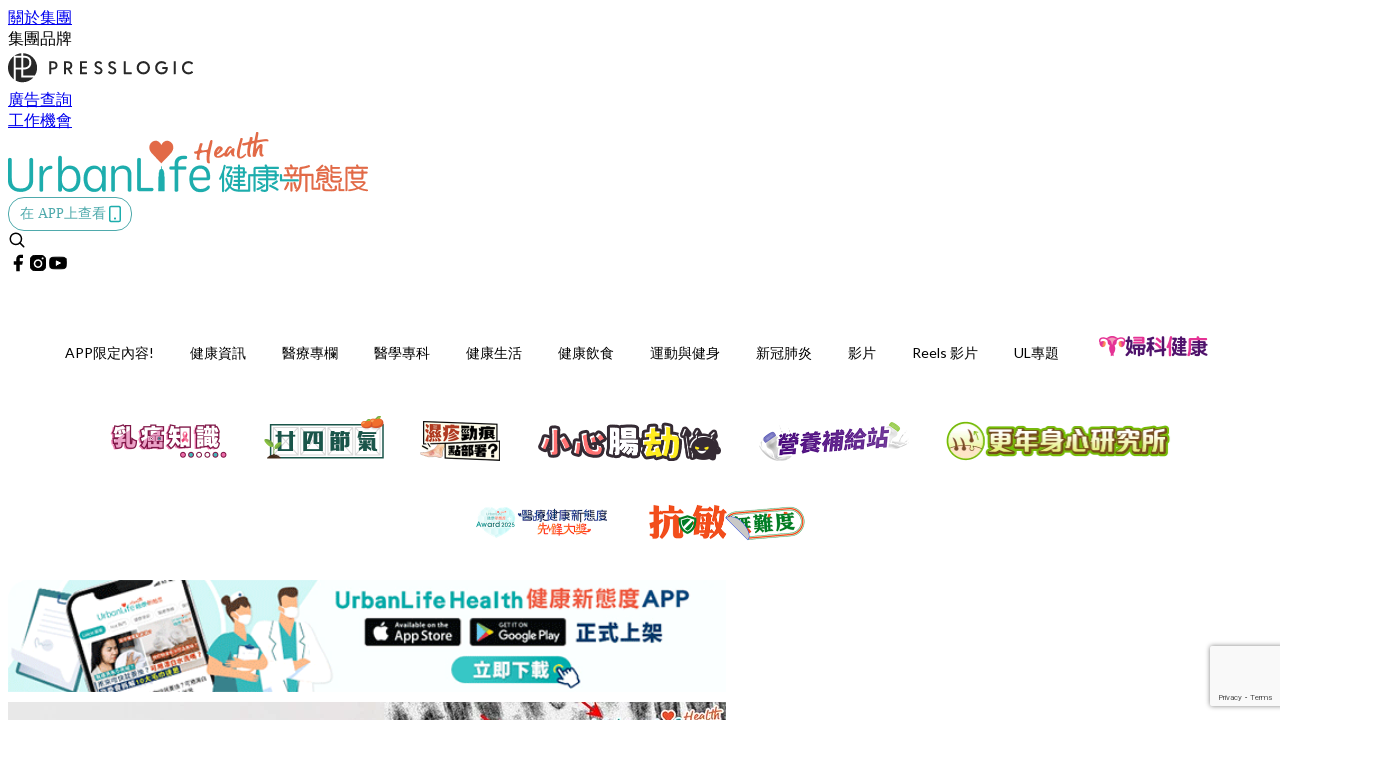

--- FILE ---
content_type: text/html; charset=utf-8
request_url: https://urbanlifehk.com/article/81243/omicron%E8%AE%8A%E7%A8%AE-%E7%97%85%E6%AF%92-%E7%97%85%E5%BE%B5-%E6%96%B0%E5%86%A0%E8%AE%8A%E7%A8%AE-%E6%96%B0%E5%86%A0%E8%82%BA%E7%82%8E%E8%AE%8A%E7%A8%AE%E7%97%85%E6%AF%92
body_size: 41695
content:
<!doctype html>
<html data-n-head-ssr lang="zh-Hant-HK" data-n-head="%7B%22lang%22:%7B%22ssr%22:%22zh-Hant-HK%22%7D%7D">
  <head >
    <title>【新冠變種】研究：Omicron易感染支氣管　傳播力更快或致更多重症</title><meta data-n-head="ssr" charset="utf-8"><meta data-n-head="ssr" data-hid="viewport" name="viewport" content="width=device-width, initial-scale=1"><meta data-n-head="ssr" property="og:site_name" content="UrbanLife 健康新態度"><meta data-n-head="ssr" property="fb:pages" content="1064650320242859"><meta data-n-head="ssr" property="og:locale" content="zh_HK"><meta data-n-head="ssr" name="package-version" content="v1.14.0"><meta data-n-head="ssr" name="robots" content="max-image-preview:large, max-snippet:-1, max-video-preview:-1"><meta data-n-head="ssr" name="format-detection" content="telephone=no"><meta data-n-head="ssr" data-hid="robots" name="robots" content=""><meta data-n-head="ssr" data-hid="keywords" name="keywords" content="健康資訊, 醫療新聞, 新冠肺炎, 新冠肺炎, 疫情消息, 變種病毒, Omicron"><meta data-n-head="ssr" property="fb:app_id" content="2790204947966101"><meta data-n-head="ssr" data-hid="og:image:width" property="og:image:width" content="1000"><meta data-n-head="ssr" data-hid="og:image:height" property="og:image:height" content="525"><meta data-n-head="ssr" name="description" content="【Omicron變種／新冠肺炎變種病毒】港大醫學院研究發現，Omicron新冠病毒變異株相較Delta病毒株，更容易感染人類支氣管，因此可以傳播得更快，有機會引致更多重症及死亡。" data-hid="description"><meta data-n-head="ssr" property="og:title" content="【新冠病毒變種】港大研究：Omicron更易感染支氣管傳播更快　或致更多重症 | UrbanLife 健康新態度" data-hid="og:title"><meta data-n-head="ssr" property="og:description" content="【Omicron變種／新冠肺炎變種病毒】港大醫學院研究發現，Omicron新冠病毒變異株相較Delta病毒株，更容易感染人類支氣管，因此可以傳播得更快，有機會引致更多重症及死亡。" data-hid="og:description"><meta data-n-head="ssr" property="og:url" content="https://urbanlifehk.com/article/81243/omicron變種-病毒-病徵-新冠變種-新冠肺炎變種病毒" data-hid="og:url"><meta data-n-head="ssr" property="og:image" content="https://image.urbanlifehk.com/wp-content/uploads/2021/12/4691340f.jpg" data-hid="og:image"><meta data-n-head="ssr" property="article:author" content="undefined" data-hid="article:author"><meta data-n-head="ssr" property="article:publisher" content="undefined" data-hid="article:publisher"><meta data-n-head="ssr" name="publisher" content="UrbanLife 健康新態度" data-hid="publisher"><meta data-n-head="ssr" name="author" content="UrbanLife 健康新態度" data-hid="author"><meta data-n-head="ssr" property="og:type" content="article" data-hid="og:type"><meta data-n-head="ssr" property="og:site_name" content="UrbanLife 健康新態度" data-hid="og:site_name"><meta data-n-head="ssr" name="googlebot" content="index,follow" data-hid="googlebot"><meta data-n-head="ssr" property="fb:pages" content="1064650320242859" data-hid="fb:pages"><link data-n-head="ssr" rel="icon" type="image/x-icon" href="https://assets.presslogic.com/presslogic-hk-ul/static/favicon.ico"><link data-n-head="ssr" rel="shortcut icon" type="image/x-icon" href="https://assets.presslogic.com/presslogic-hk-ul/static/favicon.ico"><link data-n-head="ssr" rel="apple-touch-icon" size="120x120" href="https://assets.presslogic.com/presslogic-hk-ul/static/apple-touch-icon/120x120.png"><link data-n-head="ssr" rel="apple-touch-icon" size="152x152" href="https://assets.presslogic.com/presslogic-hk-ul/static/apple-touch-icon/152x152.png"><link data-n-head="ssr" rel="apple-touch-icon" size="167x167" href="https://assets.presslogic.com/presslogic-hk-ul/static/apple-touch-icon/167x167.png"><link data-n-head="ssr" rel="apple-touch-icon" size="180x180" href="https://assets.presslogic.com/presslogic-hk-ul/static/apple-touch-icon/180x180.png"><link data-n-head="ssr" rel="dns-prefetch" href="https://connect.facebook.net" crossorigin="anonymous"><link data-n-head="ssr" rel="dns-prefetch" href="https://pagead2.googlesyndication.com" crossorigin="anonymous"><link data-n-head="ssr" rel="dns-prefetch" href="https://www.facebook.com" crossorigin="anonymous"><link data-n-head="ssr" rel="dns-prefetch" href="https://googleads.g.doubleclick.net" crossorigin="anonymous"><link data-n-head="ssr" rel="dns-prefetch" href="https://fonts.googleapis.com"><link data-n-head="ssr" rel="preconnect" href="https://fonts.googleapis.com" crossorigin="anonymous"><link data-n-head="ssr" rel="stylesheet" href="https://fonts.googleapis.com/css2?family=Lato:wght@300;400;700&amp;display=swap"><link data-n-head="ssr" rel="preload" href="https://image.urbanlifehk.com/wp-content/uploads/2021/12/4691340f.jpg" as="image"><link data-n-head="ssr" rel="canonical" href="https://urbanlifehk.com/article/81243/omicron變種-病毒-病徵-新冠變種-新冠肺炎變種病毒" data-hid="canonical"><style data-n-head="ssr" data-hid="max-button-theme" type="text/css">
          .pl-main-article .pl-main-article__main .max-button-theme-1 {
            display: inline-block;color: #ffffff;width: 500px;height: 50px;background: rgba(29, 173, 173, 1);border: 1px solid #1dadad;border-radius: 10px 10px 10px 10px;margin: 0px 0px 0px 0px;text-decoration: none!important;box-sizing: content-box;box-shadow: 0px 0px 20px 0px rgba(29, 173, 173, 0);
          }
          .pl-main-article .pl-main-article__main .max-button-theme-1 .max-button-text {
            display: block;font-family: Tahoma;font-size: 20px;text-align: center;font-style: normal;font-weight: bold;padding: 14px 0px 14px 0px;line-height: 1;text-shadow: 0px 0px 0px rgba(255,175,160,0);
          }

          .pl-main-article .pl-main-article__main .max-button-theme-1:hover {
            color: #1dadad;background: rgba(255, 255, 255, 1);border: 1px solid #1dadad;box-shadow: 0px 0px 20px 0px rgba(29, 173, 173, 0);
          }
          .pl-main-article .pl-main-article__main .max-button-theme-1:hover .max-button-text{
            text-shadow: 0px 0px 0px rgba(51,51,51,0);
          }
        
          .pl-main-article .pl-main-article__main .max-button-theme-2 {
            display: inline-block;color: #ffffff;width: 300px;height: 50px;background: linear-gradient(rgba(29, 173, 173, 1) 20%, rgba(170, 225, 225, 1));border: 1px solid rgba(80,90,199,0);border-radius: 3px 3px 3px 3px;margin: 0px 0px 0px 0px;text-decoration: none!important;box-sizing: content-box;box-shadow: 0px 0px 10px 0px rgba(29,173,173,0.5);
          }
          .pl-main-article .pl-main-article__main .max-button-theme-2 .max-button-text {
            display: block;font-family: Tahoma;font-size: 20px;text-align: center;font-style: normal;font-weight: bold;padding: 14px 0px 14px 0px;line-height: 1;text-shadow: 0px 0px 0px rgba(80,90,199,0);
          }

          .pl-main-article .pl-main-article__main .max-button-theme-2:hover {
            color: #cccccc;background: linear-gradient(rgba(255, 255, 255, 1) 20%, rgba(255, 255, 255, 1));border: 1px solid #cccccc;box-shadow: 0px 0px 10px 0px rgba(226,226,226,0.5);
          }
          .pl-main-article .pl-main-article__main .max-button-theme-2:hover .max-button-text{
            text-shadow: 0px 0px 0px rgba(51,51,51,0);
          }
        
          .pl-main-article .pl-main-article__main .max-button-theme-3 {
            display: inline-block;color: #ffffff;width: 160px;height: 50px;background: rgba(0, 150, 150, 1);border: 2px solid #009696;border-radius: 4px 4px 4px 4px;margin: 0px 0px 0px 0px;text-decoration: none!important;box-sizing: content-box;box-shadow: 0px 0px 2px 0px #333333;
          }
          .pl-main-article .pl-main-article__main .max-button-theme-3 .max-button-text {
            display: block;font-family: Tahoma;font-size: 15px;text-align: center;font-style: normal;font-weight: normal;padding: 18px 0px 0px 0px;line-height: 1;text-shadow: 0px 0px 0px #ffffff;
          }

          .pl-main-article .pl-main-article__main .max-button-theme-3:hover {
            color: #009696;background: rgba(255, 255, 255, 1);border: 2px solid #009696;box-shadow: 0px 0px 2px 0px #333333;
          }
          .pl-main-article .pl-main-article__main .max-button-theme-3:hover .max-button-text{
            text-shadow: 0px 0px 0px #ffffff;
          }
        
          .pl-main-article .pl-main-article__main .max-button-theme-4 {
            display: inline-block;color: #009696;width: 400px;height: 50px;background: linear-gradient(rgba(255, 255, 255, 1) 45%, rgba(255, 255, 255, 1));border: 2px solid #ffffff;border-radius: 4px 4px 4px 4px;margin: 0px 0px 0px 0px;text-decoration: none!important;box-sizing: content-box;box-shadow: 0px 0px 2px 0px #333333;
          }
          .pl-main-article .pl-main-article__main .max-button-theme-4 .max-button-text {
            display: block;font-family: Tahoma;font-size: 15px;text-align: center;font-style: normal;font-weight: normal;padding: 18px 0px 0px 0px;line-height: 1;text-shadow: 0px 0px 0px #ffffff;
          }

          .pl-main-article .pl-main-article__main .max-button-theme-4:hover {
            color: #ffffff;background: linear-gradient(rgba(0, 150, 150, 1) 45%, rgba(0, 150, 150, 1));border: 2px solid #009696;box-shadow: 0px 0px 2px 0px #333333;
          }
          .pl-main-article .pl-main-article__main .max-button-theme-4:hover .max-button-text{
            text-shadow: 0px 0px 0px #ffffff;
          }
        
          .pl-main-article .pl-main-article__main .max-button-theme-5 {
            display: inline-block;color: #009696;width: 400px;height: 50px;background: rgba(255, 255, 255, 1);border: 2px solid #009696;border-radius: 4px 4px 4px 4px;margin: 0px 0px 0px 0px;text-decoration: none!important;box-sizing: content-box;box-shadow: 0px 0px 2px 0px #333333;
          }
          .pl-main-article .pl-main-article__main .max-button-theme-5 .max-button-text {
            display: block;font-family: Tahoma;font-size: 15px;text-align: center;font-style: normal;font-weight: normal;padding: 18px 0px 0px 0px;line-height: 1;text-shadow: 0px 0px 0px #ffffff;
          }

          .pl-main-article .pl-main-article__main .max-button-theme-5:hover {
            color: #ffffff;background: rgba(0, 150, 150, 1);border: 2px solid #ffffff;box-shadow: 0px 0px 2px 0px #333333;
          }
          .pl-main-article .pl-main-article__main .max-button-theme-5:hover .max-button-text{
            text-shadow: 0px 0px 0px #ffffff;
          }
        
          .pl-main-article .pl-main-article__main .max-button-theme-6 {
            display: inline-block;color: #eeee22;width: 160px;height: 50px;background: rgba(80, 90, 199, 1);border: 1px solid #505ac7;border-radius: 4px 4px 4px 4px;margin: 0px 0px 0px 0px;text-decoration: none!important;box-sizing: content-box;box-shadow: 0px 0px 2px 0px rgba(26,140,178,0.73);
          }
          .pl-main-article .pl-main-article__main .max-button-theme-6 .max-button-text {
            display: block;font-family: Tahoma;font-size: 20px;text-align: center;font-style: normal;font-weight: normal;padding: 18px 0px 0px 0px;line-height: 1;text-shadow: 0px 0px 0px #505ac7;
          }

          .pl-main-article .pl-main-article__main .max-button-theme-6:hover {
            color: #505ac7;background: rgba(255, 255, 255, 1);border: 1px solid #505ac7;box-shadow: 0px 0px 2px 0px rgba(51,51,51,0.03);
          }
          .pl-main-article .pl-main-article__main .max-button-theme-6:hover .max-button-text{
            text-shadow: 0px 0px 0px #333333;
          }
        
          .pl-main-article .pl-main-article__main .max-button-theme-7 {
            display: inline-block;color: #ffffff;width: 160px;height: 50px;background: rgba(255, 255, 255, 1);border: 2px solid #b78449;border-radius: 4px 4px 4px 4px;margin: 0px 0px 0px 0px;text-decoration: none!important;box-sizing: content-box;box-shadow: 0px 0px 2px 0px #333333;
          }
          .pl-main-article .pl-main-article__main .max-button-theme-7 .max-button-text {
            display: block;font-family: Tahoma;font-size: 15px;text-align: center;font-style: normal;font-weight: normal;padding: 18px 0px 0px 0px;line-height: 1;text-shadow: 0px 0px 0px #505ac7;
          }

          .pl-main-article .pl-main-article__main .max-button-theme-7:hover {
            color: #505ac7;background: rgba(129, 215, 66, 1);border: 2px solid #505ac7;box-shadow: 0px 0px 2px 0px #333333;
          }
          .pl-main-article .pl-main-article__main .max-button-theme-7:hover .max-button-text{
            text-shadow: 0px 0px 0px #333333;
          }
        
          .pl-main-article .pl-main-article__main .max-button-theme-8 {
            display: inline-block;color: #eeee22;width: 160px;height: 50px;background: rgba(255, 255, 255, 1);border: 1px solid #505ac7;border-radius: 4px 4px 4px 4px;margin: 0px 0px 0px 0px;text-decoration: none!important;box-sizing: content-box;box-shadow: 0px 0px 2px 0px rgba(17, 28, 147, 0.73);
          }
          .pl-main-article .pl-main-article__main .max-button-theme-8 .max-button-text {
            display: block;font-family: Tahoma;font-size: 20px;text-align: center;font-style: normal;font-weight: normal;padding: 18px 0px 0px 0px;line-height: 1;text-shadow: 0px 0px 0px #505ac7;
          }

          .pl-main-article .pl-main-article__main .max-button-theme-8:hover {
            color: #505ac7;background: rgba(30, 115, 190, 1);border: 1px solid #505ac7;box-shadow: 0px 0px 2px 0px #ffffff;
          }
          .pl-main-article .pl-main-article__main .max-button-theme-8:hover .max-button-text{
            text-shadow: 0px 0px 0px #333333;
          }
        
          .pl-main-article .pl-main-article__main .max-button-theme-9 {
            display: inline-block;color: #009696;width: 400px;height: 50px;background: linear-gradient(rgba(255, 255, 255, 1) 45%, rgba(255, 255, 255, 1));border: 2px solid #009696;border-radius: 4px 4px 4px 4px;margin: 0px 0px 0px 0px;text-decoration: none!important;box-sizing: content-box;box-shadow: 0px 0px 2px 0px #333333;
          }
          .pl-main-article .pl-main-article__main .max-button-theme-9 .max-button-text {
            display: block;font-family: Tahoma;font-size: 15px;text-align: center;font-style: normal;font-weight: normal;padding: 18px 0px 0px 0px;line-height: 1;text-shadow: 0px 0px 0px #ffffff;
          }

          .pl-main-article .pl-main-article__main .max-button-theme-9:hover {
            color: #ffffff;background: linear-gradient(rgba(0, 150, 150, 1) 45%, rgba(0, 150, 150, 1));border: 2px solid #ffffff;box-shadow: 0px 0px 2px 0px #333333;
          }
          .pl-main-article .pl-main-article__main .max-button-theme-9:hover .max-button-text{
            text-shadow: 0px 0px 0px #ffffff;
          }
        
          .pl-main-article .pl-main-article__main .max-button-theme-10 {
            display: inline-block;color: #ffffff;width: 160px;height: 50px;background: rgba(75, 188, 183, 1);border: 2px solid #4abab0;border-radius: 4px 4px 4px 4px;margin: 0px 0px 0px 0px;text-decoration: none!important;box-sizing: content-box;box-shadow: 0px 0px 2px 0px #333333;
          }
          .pl-main-article .pl-main-article__main .max-button-theme-10 .max-button-text {
            display: block;font-family: Tahoma;font-size: 15px;text-align: center;font-style: normal;font-weight: normal;padding: 18px 0px 0px 0px;line-height: 1;text-shadow: 0px 0px 0px #505ac7;
          }

          .pl-main-article .pl-main-article__main .max-button-theme-10:hover {
            color: #505ac7;background: rgba(255, 255, 255, 1);border: 2px solid #505ac7;box-shadow: 0px 0px 2px 0px #333333;
          }
          .pl-main-article .pl-main-article__main .max-button-theme-10:hover .max-button-text{
            text-shadow: 0px 0px 0px #333333;
          }
        
          .pl-main-article .pl-main-article__main .max-button-theme-11 {
            display: inline-block;color: #009696;width: 160px;height: 50px;background: rgba(0, 150, 150, 1);border: 2px solid #009696;border-radius: 4px 4px 4px 4px;margin: 0px 0px 0px 0px;text-decoration: none!important;box-sizing: content-box;box-shadow: 0px 0px 2px 0px #333333;
          }
          .pl-main-article .pl-main-article__main .max-button-theme-11 .max-button-text {
            display: block;font-family: Tahoma;font-size: 15px;text-align: center;font-style: normal;font-weight: normal;padding: 18px 0px 0px 0px;line-height: 1;text-shadow: 0px 0px 0px #ffffff;
          }

          .pl-main-article .pl-main-article__main .max-button-theme-11:hover {
            color: #ffffff;background: rgba(255, 255, 255, 1);border: 2px solid #ffffff;box-shadow: 0px 0px 2px 0px #333333;
          }
          .pl-main-article .pl-main-article__main .max-button-theme-11:hover .max-button-text{
            text-shadow: 0px 0px 0px #ffffff;
          }
        
          .pl-main-article .pl-main-article__main .max-button-theme-12 {
            display: inline-block;color: #189692;width: 300px;height: 50px;background: rgba(255, 255, 255, 1);border: 1px solid #189692;border-radius: 10px 10px 10px 10px;margin: 0px 0px 0px 0px;text-decoration: none!important;box-sizing: content-box;box-shadow: 0px 0px 20px 0px rgba(24, 150, 146, 0.61);
          }
          .pl-main-article .pl-main-article__main .max-button-theme-12 .max-button-text {
            display: block;font-family: Tahoma;font-size: 20px;text-align: center;font-style: normal;font-weight: normal;padding: 14px 0px 14px 0px;line-height: 1;text-shadow: 0px 0px 0px rgba(80, 90, 199, 0.06);
          }

          .pl-main-article .pl-main-article__main .max-button-theme-12:hover {
            color: #ffffff;background: rgba(24, 150, 146, 1);border: 1px solid #189692;box-shadow: 0px 0px 20px 0px rgba(60, 150, 147, 0.37);
          }
          .pl-main-article .pl-main-article__main .max-button-theme-12:hover .max-button-text{
            text-shadow: 0px 0px 0px rgba(51, 51, 51, 0);
          }
        </style><script data-n-head="ssr" src="https://platform.instagram.com/en_US/embeds.js" async></script><script data-n-head="ssr" data-hid="gtm-script">window['dataLayer']=[];if(!window._gtm_init){window._gtm_init=1;(function (w,n,d,m,e,p){w[d]=(w[d]==1||n[d]=='yes'||n[d]==1||n[m]==1||(w[e]&&w[e][p]&&w[e][p]()))?1:0})(window,navigator,'doNotTrack','msDoNotTrack','external','msTrackingProtectionEnabled');(function(w,d,s,l,x,y){w[x]={};w._gtm_inject=function(i){if(w.doNotTrack||w[x][i])return;w[x][i]=1;w[l]=w[l]||[];w[l].push({'gtm.start':new Date().getTime(),event:'gtm.js'});var f=d.getElementsByTagName(s)[0],j=d.createElement(s);j.defer=true;j.src='https://www.googletagmanager.com/gtm.js?id='+i;f.parentNode.insertBefore(j,f);}})(window,document,'script','dataLayer','_gtm_ids','_gtm_inject')};["GTM-PRD2XB9"].forEach(function(i){window._gtm_inject(i)})</script><script data-n-head="ssr" type="application/ld+json">{"@context":"https://schema.org","@type":"NewsArticle","mainEntityOfPage":{"@type":"WebPage","@id":"https://urbanlifehk.com/article/81243/omicron變種-病毒-病徵-新冠變種-新冠肺炎變種病毒"},"headline":"【新冠變種】研究：Omicron易感染支氣管　傳播力更快或致更多重症","image":["https://image.urbanlifehk.com/wp-content/uploads/2021/12/4691340f.jpg"],"datePublished":"2021-12-16T03:42:12Z","dateModified":"2021-12-16T11:42:12.000Z","author":{"@type":"Person","name":"Michelle"},"publisher":{"@type":"Organization","name":"UrbanLife 健康新態度","url":"https://urbanlifehk.com","logo":{"@type":"imageObject","url":"https://assets.presslogic.com/presslogic-hk-ul/static/favicon.ico"}},"keywords":["健康資訊","醫療新聞","新冠肺炎","新冠肺炎","疫情消息","變種病毒","Omicron"]}</script><link rel="preload" href="/_nuxt/5643844.js" as="script"><link rel="preload" href="/_nuxt/07a00fb.js" as="script"><link rel="preload" href="/_nuxt/5b91921.js" as="script"><link rel="preload" href="/_nuxt/ac34dff.js" as="script"><link rel="preload" href="/_nuxt/e0addc8.js" as="script"><link rel="preload" href="/_nuxt/621c500.js" as="script"><link rel="preload" href="/_nuxt/vendors/app/14b916ce.3e1d42b.css" as="style"><link rel="preload" href="/_nuxt/09c0dee.js" as="script"><link rel="preload" href="/_nuxt/e995d50.js" as="script"><link rel="preload" href="/_nuxt/4175889.js" as="script"><link rel="preload" href="/_nuxt/97c06ae.js" as="script"><link rel="preload" href="/_nuxt/153ee37.js" as="script"><link rel="preload" href="/_nuxt/e2eb180.js" as="script"><link rel="preload" href="/_nuxt/vendors/app/fca7f372.48c6e19.css" as="style"><link rel="preload" href="/_nuxt/9f482d7.js" as="script"><link rel="preload" href="/_nuxt/vendors/app/f1283a41.11a5785.css" as="style"><link rel="preload" href="/_nuxt/dc2218b.js" as="script"><link rel="preload" href="/_nuxt/1ad98d4.js" as="script"><link rel="preload" href="/_nuxt/087c686.js" as="script"><link rel="preload" href="/_nuxt/f90ee40.js" as="script"><link rel="preload" href="/_nuxt/fc30147.js" as="script"><link rel="preload" href="/_nuxt/62f7f3c.js" as="script"><link rel="preload" href="/_nuxt/f267f0b.js" as="script"><link rel="preload" href="/_nuxt/1527e83.js" as="script"><link rel="preload" href="/_nuxt/668fa83.js" as="script"><link rel="preload" href="/_nuxt/752379f.js" as="script"><link rel="preload" href="/_nuxt/vendors/app/6586b30a.4026b20.css" as="style"><link rel="preload" href="/_nuxt/0f1da18.js" as="script"><link rel="preload" href="/_nuxt/69d5547.js" as="script"><link rel="preload" href="/_nuxt/238e0b1.js" as="script"><link rel="preload" href="/_nuxt/f8d105e.js" as="script"><link rel="preload" href="/_nuxt/vendors/app/e0ed5ff5.a5e3790.css" as="style"><link rel="preload" href="/_nuxt/e040d85.js" as="script"><link rel="preload" href="/_nuxt/82da692.js" as="script"><link rel="preload" href="/_nuxt/22a0327.js" as="script"><link rel="preload" href="/_nuxt/9986f82.js" as="script"><link rel="preload" href="/_nuxt/c1e239c.js" as="script"><link rel="preload" href="/_nuxt/vendors/app/ec8c427e.5959bde.css" as="style"><link rel="preload" href="/_nuxt/bf697da.js" as="script"><link rel="preload" href="/_nuxt/139c6e1.js" as="script"><link rel="preload" href="/_nuxt/app/f69643ec.b08e073.css" as="style"><link rel="preload" href="/_nuxt/16d284d.js" as="script"><link rel="preload" href="/_nuxt/app/923f5237.fd020b7.css" as="style"><link rel="preload" href="/_nuxt/3da6829.js" as="script"><link rel="preload" href="/_nuxt/app/fdb9d3a8.a814977.css" as="style"><link rel="preload" href="/_nuxt/ba9a9e4.js" as="script"><link rel="preload" href="/_nuxt/139bbbc.js" as="script"><link rel="preload" href="/_nuxt/app/890ca723.d597e72.css" as="style"><link rel="preload" href="/_nuxt/8bea1a2.js" as="script"><link rel="preload" href="/_nuxt/df3ad54.js" as="script"><link rel="preload" href="/_nuxt/app/01d99f6b.e1d6ccc.css" as="style"><link rel="preload" href="/_nuxt/2550805.js" as="script"><link rel="preload" href="/_nuxt/8.8054021.css" as="style"><link rel="preload" href="/_nuxt/44780d2.js" as="script"><link rel="preload" href="/_nuxt/27.f64161f.css" as="style"><link rel="preload" href="/_nuxt/c50132a.js" as="script"><link rel="preload" href="/_nuxt/23.148bc80.css" as="style"><link rel="preload" href="/_nuxt/fdc4863.js" as="script"><link rel="preload" href="/_nuxt/44.6829328.css" as="style"><link rel="preload" href="/_nuxt/b5d3dbf.js" as="script"><link rel="preload" href="/_nuxt/71ad0a7.js" as="script"><link rel="preload" href="/_nuxt/37e8b05.js" as="script"><link rel="preload" href="/_nuxt/pages/article/_wpid/_title/01e7b97c.016b2b8.css" as="style"><link rel="preload" href="/_nuxt/65193fe.js" as="script"><link rel="preload" href="/_nuxt/169.acbccd8.css" as="style"><link rel="preload" href="/_nuxt/90205b6.js" as="script"><link rel="preload" href="/_nuxt/1.aff56ec.css" as="style"><link rel="preload" href="/_nuxt/7d7f6bc.js" as="script"><link rel="preload" href="/_nuxt/11.9175592.css" as="style"><link rel="preload" href="/_nuxt/3f2c650.js" as="script"><link rel="preload" href="/_nuxt/6.6055234.css" as="style"><link rel="preload" href="/_nuxt/3079971.js" as="script"><link rel="preload" href="/_nuxt/25.856082d.css" as="style"><link rel="preload" href="/_nuxt/b8754ba.js" as="script"><link rel="preload" href="/_nuxt/12.d066f02.css" as="style"><link rel="preload" href="/_nuxt/02d222b.js" as="script"><link rel="preload" href="/_nuxt/22.e8e621d.css" as="style"><link rel="preload" href="/_nuxt/a33b6d5.js" as="script"><link rel="preload" href="/_nuxt/20.6b19619.css" as="style"><link rel="preload" href="/_nuxt/0603646.js" as="script"><link rel="stylesheet" href="/_nuxt/vendors/app/14b916ce.3e1d42b.css"><link rel="stylesheet" href="/_nuxt/vendors/app/fca7f372.48c6e19.css"><link rel="stylesheet" href="/_nuxt/vendors/app/f1283a41.11a5785.css"><link rel="stylesheet" href="/_nuxt/vendors/app/6586b30a.4026b20.css"><link rel="stylesheet" href="/_nuxt/vendors/app/e0ed5ff5.a5e3790.css"><link rel="stylesheet" href="/_nuxt/vendors/app/ec8c427e.5959bde.css"><link rel="stylesheet" href="/_nuxt/app/f69643ec.b08e073.css"><link rel="stylesheet" href="/_nuxt/app/923f5237.fd020b7.css"><link rel="stylesheet" href="/_nuxt/app/fdb9d3a8.a814977.css"><link rel="stylesheet" href="/_nuxt/app/890ca723.d597e72.css"><link rel="stylesheet" href="/_nuxt/app/01d99f6b.e1d6ccc.css"><link rel="stylesheet" href="/_nuxt/8.8054021.css"><link rel="stylesheet" href="/_nuxt/27.f64161f.css"><link rel="stylesheet" href="/_nuxt/23.148bc80.css"><link rel="stylesheet" href="/_nuxt/44.6829328.css"><link rel="stylesheet" href="/_nuxt/pages/article/_wpid/_title/01e7b97c.016b2b8.css"><link rel="stylesheet" href="/_nuxt/169.acbccd8.css"><link rel="stylesheet" href="/_nuxt/1.aff56ec.css"><link rel="stylesheet" href="/_nuxt/11.9175592.css"><link rel="stylesheet" href="/_nuxt/6.6055234.css"><link rel="stylesheet" href="/_nuxt/25.856082d.css"><link rel="stylesheet" href="/_nuxt/12.d066f02.css"><link rel="stylesheet" href="/_nuxt/22.e8e621d.css"><link rel="stylesheet" href="/_nuxt/20.6b19619.css">
  </head>
  <body >
    <noscript data-n-head="ssr" data-hid="gtm-noscript" data-pbody="true"><iframe src="https://www.googletagmanager.com/ns.html?id=GTM-PRD2XB9&" height="0" width="0" style="display:none;visibility:hidden" title="gtm"></iframe></noscript><div data-server-rendered="true" id="__nuxt"><!----><div id="__layout"><div class="desktop-layout"><div id="page-ga" hidden="hidden">
    UA-75313505-6
  </div> <div id="page-ga4" hidden="hidden">
    G-JXPYGVY77M
  </div> <div id="page-slug" hidden="hidden">
    cookeys
  </div> <!----> <div><!----> <div class="anymind-interstitial"></div> <div class="anymind-anchorad"></div> <!----> <div><div><div id="top-banner-ad" class="top-banner-ad-container container top-banner-ad-desktop"><div data-key="Top2_D" class="ad-slot-script-wrap no-space" data-v-6bf17631><div id="ad-id-lwpvuk" data-v-6bf17631></div></div></div></div> <header id="header" mobile-header-border="true" class="app-header"><div class="app-header__top-nav"><div class="app-header__top-nav-item"><a href="https://www.presslogic.ai/" target="_blank">
        關於集團
      </a></div> <div class="app-header__top-nav-item el-dropdown"><div>
        集團品牌<i class="el-icon-arrow-down el-icon--right"></i></div> <ul class="el-dropdown-menu el-popper app-header__top-nav-brand" style="display:none;"><li tabindex="-1" class="el-dropdown-menu__item"><!----><a href="https://girlstyle.com" target="_blank">GirlStyle 女生日常</a></li><li tabindex="-1" class="el-dropdown-menu__item"><!----><a href="https://holidaysmart.io" target="_blank">HolidaySmart 假期日常</a></li><li tabindex="-1" class="el-dropdown-menu__item"><!----><a href="https://jomexplore.io" target="_blank">Jom Explore</a></li><li tabindex="-1" class="el-dropdown-menu__item"><!----><a href="https://businessfocus.io" target="_blank">BusinessFocus</a></li><li tabindex="-1" class="el-dropdown-menu__item"><!----><a href="https://mamidaily.com" target="_blank">MamiDaily 親子日常</a></li><li tabindex="-1" class="el-dropdown-menu__item"><!----><a href="https://urbanlifehk.com" target="_blank">UrbanLife Health 健康新態度</a></li><li tabindex="-1" class="el-dropdown-menu__item"><!----><a href="https://topbeautyhk.com" target="_blank">TopBeauty</a></li><li tabindex="-1" class="el-dropdown-menu__item"><!----><a href="https://poplady-mag.com" target="_blank">POPLADY</a></li><li tabindex="-1" class="el-dropdown-menu__item"><!----><a href="https://thekdaily.com" target="_blank">Kdaily 韓粉日常</a></li><li tabindex="-1" class="el-dropdown-menu__item"><!----><a href="https://thepetcity.co" target="_blank">PetCity 毛孩日常</a></li><li tabindex="-1" class="el-dropdown-menu__item"><!----><a href="https://www.baby-kingdom.com/forum.php" target="_blank">Baby-Kingdom</a></li><li tabindex="-1" class="el-dropdown-menu__item"><!----><a href="https://www.edu-kingdom.com/" target="_blank">Edu-Kingdom</a></li><li tabindex="-1" class="el-dropdown-menu__item"><!----><a href="https://medialens.io" target="_blank">MediaLens</a></li><li tabindex="-1" class="el-dropdown-menu__item"><!----><a href="https://www.tapnow.com/zh-HK/" target="_blank">TapNow</a></li><li tabindex="-1" class="el-dropdown-menu__item"><!----><a href="https://www.maxlytics.io" target="_blank">Maxlytics</a></li><li tabindex="-1" class="el-dropdown-menu__item"><!----><a href="https://echomaker.io/" target="_blank">EchoMaker</a></li><li tabindex="-1" class="el-dropdown-menu__item"><!----><a href="https://www.eventvibe.io/" target="_blank">EventVibe</a></li><li tabindex="-1" class="el-dropdown-menu__item"><!----><a href="https://www.facevibe.ai/" target="_blank">FaceVibe</a></li><li tabindex="-1" class="el-dropdown-menu__item"><!----><a href="https://www.mintinglabs.com/" target="_blank">Mintinglabs</a></li></ul></div> <div class="app-header__top-nav-item"><a href="https://www.presslogic.ai/" target="_blank"><img src="https://assets.presslogic.com/static/images/logo/presslogic-logo.svg" alt="presslogic-logo"></a></div> <div class="app-header__top-nav-item"><a href="/advertise" target="_blank">
        廣告查詢
      </a></div> <div class="app-header__top-nav-item"><a href="https://www.presslogic.ai/career" target="_blank">
        工作機會
      </a></div></div> <div class="app-header__main"><a href="/" title="UrbanLife 健康新態度" class="app-header__home-link nuxt-link-active"><img src="https://assets.presslogic.com/presslogic-hk-ul/static/images/layout-logo.png" srcset="https://assets.presslogic.com/presslogic-hk-ul/static/images/layout-logo@2x.png 2x, https://assets.presslogic.com/presslogic-hk-ul/static/images/layout-logo@3x.png 3x" id="logo" alt="UrbanLife 健康新態度" class="pl-retina-img"></a> <div class="app-header__container"><!----> <div class="top-header-nav"><div class="header-app-promotion"><div class="header-app-promotion__button header-app-promotion__button--trigger"><span class="header-app-promotion__button-text">在 APP上查看</span> <img src="https://assets.presslogic.com/presslogic-hk-ul/static/images/header-icon-smartphone--primary.png" srcset="https://assets.presslogic.com/presslogic-hk-ul/static/images/header-icon-smartphone--primary@2x.png 2x, https://assets.presslogic.com/presslogic-hk-ul/static/images/header-icon-smartphone--primary@3x.png 3x" class="pl-retina-img header-app-promotion__button-icon"></div> <div class="el-dialog__wrapper" style="display:none;"><div role="dialog" aria-modal="true" aria-label="dialog" class="el-dialog header-app-promotion__app-popup" style="margin-top:15vh;"><div class="el-dialog__header"><span class="el-dialog__title"></span><button type="button" aria-label="Close" class="el-dialog__headerbtn"><i class="el-dialog__close el-icon el-icon-close"></i></button></div><!----><!----></div></div></div> <a href="/search" aria-label="search" class="header-search-link"><img src="https://assets.presslogic.com/presslogic-hk-ul/static/images/header-icon-search.svg" class="header-search-link__icon"></a> <div class="top-header-nav__social"><a href="https://www.facebook.com/urbanlifehk.health/" target="_blank" rel="noopener noreferrer" class="top-header-nav__link"><img src="https://assets.presslogic.com/presslogic-hk-ul/static/images/header-icon-facebook.svg" alt="facebook" class="top-header-nav__icon"></a><a href="https://www.instagram.com/urbanlife.hk/" target="_blank" rel="noopener noreferrer" class="top-header-nav__link"><img src="https://assets.presslogic.com/presslogic-hk-ul/static/images/header-icon-instagram.svg" alt="instagram" class="top-header-nav__icon"></a><a href="https://www.youtube.com/channel/UCpG0RFSTCC9wsyATdtH99RA" target="_blank" rel="noopener noreferrer" class="top-header-nav__link"><img src="https://assets.presslogic.com/presslogic-hk-ul/static/images/header-icon-youtube.svg" alt="youtube" class="top-header-nav__icon"></a></div> <!----></div></div></div> <!----> <div class="app-header__border"></div></header> <header id="header-small" class="collapsing-header" style="display:none;"><div class="collapsing-header__container"><a href="https://www.presslogic.ai/" target="_blank" rel="noopener noreferrer" class="collapsing-header__group-link"><img src="https://assets.presslogic.com/static/images/logo/presslogic-logo-w.svg" alt="presslogic-logo" class="collapsing-header__group-logo"></a> <a href="/" title="UrbanLife 健康新態度" class="collapsing-header__home-link nuxt-link-active"><img src="https://assets.presslogic.com/presslogic-hk-ul/static/images/loading.png" alt="UrbanLife 健康新態度" class="collapsing-header__home-logo urbanlife"></a> <div class="collapsing-header__menu"><div class="desktop-header-navigation container"><ul class="desktop-header-navigation__menu" style="margin-left:0px;"><li class="desktop-header-navigation__menu-item"><a href="/category/app-only-content" class="desktop-header-navigation__menu-link"><span>APP限定內容!</span></a> <div class="desktop-header-navigation__sub-menu-wrap" style="display:none;"><ul class="desktop-header-navigation__sub-menu"><li class="desktop-header-navigation__sub-menu-item"><a href="/category/app-only-content" class="desktop-header-navigation__sub-menu-link">
              All 全部
            </a></li> </ul> <!----></div></li><li class="desktop-header-navigation__menu-item"><a href="/category/news" class="desktop-header-navigation__menu-link"><span>健康資訊</span></a> <div class="desktop-header-navigation__sub-menu-wrap" style="display:none;"><ul class="desktop-header-navigation__sub-menu"><li class="desktop-header-navigation__sub-menu-item"><a href="/category/news" class="desktop-header-navigation__sub-menu-link">
              All 全部
            </a></li> <li class="desktop-header-navigation__sub-menu-item"><a href="/category/medheadline" class="desktop-header-navigation__sub-menu-link">
              醫療新聞
            </a></li><li class="desktop-header-navigation__sub-menu-item"><a href="/category/medtech" class="desktop-header-navigation__sub-menu-link">
              醫療科技
            </a></li><li class="desktop-header-navigation__sub-menu-item"><a href="/category/relatednews" class="desktop-header-navigation__sub-menu-link">
              焦點新聞
            </a></li></ul> <!----></div></li><li class="desktop-header-navigation__menu-item"><a href="/category/professionals" class="desktop-header-navigation__menu-link"><span>醫療專欄</span></a> <div class="desktop-header-navigation__sub-menu-wrap" style="display:none;"><ul class="desktop-header-navigation__sub-menu"><li class="desktop-header-navigation__sub-menu-item"><a href="/category/professionals" class="desktop-header-navigation__sub-menu-link">
              All 全部
            </a></li> <li class="desktop-header-navigation__sub-menu-item"><a href="/category/doctor" class="desktop-header-navigation__sub-menu-link">
              專科醫生
            </a></li><li class="desktop-header-navigation__sub-menu-item"><a href="/category/chinesemedicinepractitioner" class="desktop-header-navigation__sub-menu-link">
              註冊中醫
            </a></li><li class="desktop-header-navigation__sub-menu-item"><a href="/category/dietitianandnutritionist" class="desktop-header-navigation__sub-menu-link">
              營養師
            </a></li><li class="desktop-header-navigation__sub-menu-item"><a href="/category/physicaltherapist" class="desktop-header-navigation__sub-menu-link">
              物理治療師
            </a></li><li class="desktop-header-navigation__sub-menu-item"><a href="/category/clinicalpsychologistsandothers" class="desktop-header-navigation__sub-menu-link">
              臨床心理學家及其他
            </a></li></ul> <!----></div></li><li class="desktop-header-navigation__menu-item"><a href="/category/illnessknowledge" class="desktop-header-navigation__menu-link"><span>醫學專科</span></a> <div class="desktop-header-navigation__sub-menu-wrap" style="display:none;"><ul class="desktop-header-navigation__sub-menu"><li class="desktop-header-navigation__sub-menu-item"><a href="/category/illnessknowledge" class="desktop-header-navigation__sub-menu-link">
              All 全部
            </a></li> <li class="desktop-header-navigation__sub-menu-item"><a href="/category/illness" class="desktop-header-navigation__sub-menu-link">
              疾病資訊
            </a></li><li class="desktop-header-navigation__sub-menu-item"><a href="/category/breastsurgeryandgynaecology" class="desktop-header-navigation__sub-menu-link">
              乳腺及婦產科
            </a></li><li class="desktop-header-navigation__sub-menu-item"><a href="/category/dermatology" class="desktop-header-navigation__sub-menu-link">
              皮膚科
            </a></li><li class="desktop-header-navigation__sub-menu-item"><a href="/category/gastroenterologyandhepatology" class="desktop-header-navigation__sub-menu-link">
              腸胃肝臟科
            </a></li><li class="desktop-header-navigation__sub-menu-item"><a href="/category/otorhinolaryngology" class="desktop-header-navigation__sub-menu-link">
              耳鼻喉科
            </a></li><li class="desktop-header-navigation__sub-menu-item"><a href="/category/cardiologyandchest" class="desktop-header-navigation__sub-menu-link">
              心臟及胸肺科
            </a></li><li class="desktop-header-navigation__sub-menu-item"><a href="/category/ophthalmology" class="desktop-header-navigation__sub-menu-link">
              眼科
            </a></li><li class="desktop-header-navigation__sub-menu-item"><a href="/category/orthopaedicsandsportsmedicine" class="desktop-header-navigation__sub-menu-link">
              骨科及運動醫學
            </a></li><li class="desktop-header-navigation__sub-menu-item"><a href="/category/oncology" class="desktop-header-navigation__sub-menu-link">
              腫瘤科
            </a></li><li class="desktop-header-navigation__sub-menu-item"><a href="/category/psychiatry" class="desktop-header-navigation__sub-menu-link">
              精神及心理健康
            </a></li><li class="desktop-header-navigation__sub-menu-item"><a href="/category/endocrineanddiabetes" class="desktop-header-navigation__sub-menu-link">
              內分泌及糖尿科
            </a></li><li class="desktop-header-navigation__sub-menu-item"><a href="/category/dentistry" class="desktop-header-navigation__sub-menu-link">
              牙科
            </a></li><li class="desktop-header-navigation__sub-menu-item"><a href="/category/pediatrics" class="desktop-header-navigation__sub-menu-link">
              兒科
            </a></li><li class="desktop-header-navigation__sub-menu-item"><a href="/category/nephrologyandurology" class="desktop-header-navigation__sub-menu-link">
              腎病及泌尿科
            </a></li><li class="desktop-header-navigation__sub-menu-item"><a href="/category/neurosurgery" class="desktop-header-navigation__sub-menu-link">
              腦神經科
            </a></li><li class="desktop-header-navigation__sub-menu-item"><a href="/category/traditionalchinesemedicine" class="desktop-header-navigation__sub-menu-link">
              中醫
            </a></li></ul> <!----></div></li><li class="desktop-header-navigation__menu-item"><a href="/category/dailyliving" class="desktop-header-navigation__menu-link"><span>健康生活</span></a> <div class="desktop-header-navigation__sub-menu-wrap" style="display:none;"><ul class="desktop-header-navigation__sub-menu"><li class="desktop-header-navigation__sub-menu-item"><a href="/category/dailyliving" class="desktop-header-navigation__sub-menu-link">
              All 全部
            </a></li> <li class="desktop-header-navigation__sub-menu-item"><a href="/category/care" class="desktop-header-navigation__sub-menu-link">
              健康護理
            </a></li><li class="desktop-header-navigation__sub-menu-item"><a href="/category/supplement" class="desktop-header-navigation__sub-menu-link">
              保健產品
            </a></li><li class="desktop-header-navigation__sub-menu-item"><a href="/category/medinsurance" class="desktop-header-navigation__sub-menu-link">
              醫療保險
            </a></li></ul> <!----></div></li><li class="desktop-header-navigation__menu-item"><a href="/category/cooking" class="desktop-header-navigation__menu-link"><span>健康飲食</span></a> <div class="desktop-header-navigation__sub-menu-wrap" style="display:none;"><ul class="desktop-header-navigation__sub-menu"><li class="desktop-header-navigation__sub-menu-item"><a href="/category/cooking" class="desktop-header-navigation__sub-menu-link">
              All 全部
            </a></li> <li class="desktop-header-navigation__sub-menu-item"><a href="/category/foodnutrition" class="desktop-header-navigation__sub-menu-link">
              食物營養
            </a></li><li class="desktop-header-navigation__sub-menu-item"><a href="/category/healthykitchen" class="desktop-header-navigation__sub-menu-link">
              健康煮食
            </a></li><li class="desktop-header-navigation__sub-menu-item"><a href="/category/vegetarian" class="desktop-header-navigation__sub-menu-link">
              素食主義
            </a></li></ul> <!----></div></li><li class="desktop-header-navigation__menu-item"><a href="/category/healthandfitness" class="desktop-header-navigation__menu-link"><span>運動與健身</span></a> <div class="desktop-header-navigation__sub-menu-wrap" style="display:none;"><ul class="desktop-header-navigation__sub-menu"><li class="desktop-header-navigation__sub-menu-item"><a href="/category/healthandfitness" class="desktop-header-navigation__sub-menu-link">
              All 全部
            </a></li> <li class="desktop-header-navigation__sub-menu-item"><a href="/category/keepfit" class="desktop-header-navigation__sub-menu-link">
              健身塑身
            </a></li><li class="desktop-header-navigation__sub-menu-item"><a href="/category/sports-healthandfitness" class="desktop-header-navigation__sub-menu-link">
              運動
            </a></li></ul> <!----></div></li><li class="desktop-header-navigation__menu-item"><a href="/category/covid19" class="desktop-header-navigation__menu-link"><span>新冠肺炎</span></a> <div class="desktop-header-navigation__sub-menu-wrap" style="display:none;"><ul class="desktop-header-navigation__sub-menu"><li class="desktop-header-navigation__sub-menu-item"><a href="/category/covid19" class="desktop-header-navigation__sub-menu-link">
              All 全部
            </a></li> <li class="desktop-header-navigation__sub-menu-item"><a href="/category/covid19news" class="desktop-header-navigation__sub-menu-link">
              疫情消息
            </a></li><li class="desktop-header-navigation__sub-menu-item"><a href="/category/covid19symptom" class="desktop-header-navigation__sub-menu-link">
              新型肺炎病徵
            </a></li><li class="desktop-header-navigation__sub-menu-item"><a href="/category/covid19precaution" class="desktop-header-navigation__sub-menu-link">
              防疫方法
            </a></li></ul> <!----></div></li> <li class="desktop-header-navigation__menu-item"><a href="/videos" class="pl-menu-link pl-menu-link--94 pl-menu-link--text desktop-header-navigation__menu-link">影片</a></li><li class="desktop-header-navigation__menu-item"><a href="/igvideos" class="pl-menu-link pl-menu-link--179 pl-menu-link--text desktop-header-navigation__menu-link">Reels 影片</a></li><li class="desktop-header-navigation__menu-item"><a href="/project/urbanlifehk" target="_blank" class="pl-menu-link pl-menu-link--20 pl-menu-link--text desktop-header-navigation__menu-link">UL專題</a></li><li class="desktop-header-navigation__menu-item"><a href="/category/womenhealth" class="pl-menu-link pl-menu-link--72 pl-menu-link--image desktop-header-navigation__menu-link"><img alt="婦科健康" src="https://assets.presslogic.com/presslogic-hk-ul/static/images/loading.png" class="pl-menu-link__img" width="120px" height="60px"></a></li><li class="desktop-header-navigation__menu-item"><a href="/tag-showcase/breastcancer2022" class="pl-menu-link pl-menu-link--102 pl-menu-link--image desktop-header-navigation__menu-link"><img alt="乳癌知識" src="https://assets.presslogic.com/presslogic-hk-ul/static/images/loading.png" class="pl-menu-link__img" width="120px" height="60px"></a></li><li class="desktop-header-navigation__menu-item"><a href="/tag-showcase/24solarterms" class="pl-menu-link pl-menu-link--120 pl-menu-link--image desktop-header-navigation__menu-link"><img alt="廿四節氣：一起養生養心！氣候特色、保健之道、食療湯水、穴位按摩、中醫講解" src="https://assets.presslogic.com/presslogic-hk-ul/static/images/loading.png" class="pl-menu-link__img" width="120px" height="60px"></a></li><li class="desktop-header-navigation__menu-item"><a href="/tag-showcase/eczema2023" class="pl-menu-link pl-menu-link--139 pl-menu-link--image desktop-header-navigation__menu-link"><img alt="濕疹專題2023" src="https://assets.presslogic.com/presslogic-hk-ul/static/images/loading.png" class="pl-menu-link__img" width="80px" height="40px"></a></li><li class="desktop-header-navigation__menu-item"><a href="/tag-showcase/coloncancer2024" class="pl-menu-link pl-menu-link--188 pl-menu-link--image desktop-header-navigation__menu-link"><img alt="小心「腸」劫啊！" src="https://assets.presslogic.com/presslogic-hk-ul/static/images/loading.png" class="pl-menu-link__img" width="186.5px" height="40px"></a></li><li class="desktop-header-navigation__menu-item"><a href="/author/nutricia-clinical" target="_blank" class="pl-menu-link pl-menu-link--196 pl-menu-link--image desktop-header-navigation__menu-link"><img alt="營養補給站" src="https://assets.presslogic.com/presslogic-hk-ul/static/images/loading.png" class="pl-menu-link__img" width="150px" height="40px"></a></li><li class="desktop-header-navigation__menu-item"><a href="/tag-showcase/menopause2024" target="_blank" class="pl-menu-link pl-menu-link--218 pl-menu-link--image desktop-header-navigation__menu-link"><img alt="更年身心研究所" src="https://assets.presslogic.com/presslogic-hk-ul/static/images/loading.png" class="pl-menu-link__img" width="227.5px" height="40px"></a></li><li class="desktop-header-navigation__menu-item"><a href="https://award.urbanlifehk.com/" class="pl-menu-link pl-menu-link--236 pl-menu-link--image desktop-header-navigation__menu-link"><img alt="醫療健康新態度先鋒大獎" src="https://assets.presslogic.com/presslogic-hk-ul/static/images/loading.png" class="pl-menu-link__img" width="137px" height="40px"></a></li><li class="desktop-header-navigation__menu-item"><a href="/category-showcase/allergy" class="pl-menu-link pl-menu-link--259 pl-menu-link--image desktop-header-navigation__menu-link"><img alt="抗敏無難度" src="https://assets.presslogic.com/presslogic-hk-ul/static/images/loading.png" class="pl-menu-link__img" width="158.5px" height="40px"></a></li></ul></div></div> <div class="header-app-promotion"><div class="header-app-promotion__button header-app-promotion__button--trigger"><span class="header-app-promotion__button-text">在 APP上查看</span> <img src="https://assets.presslogic.com/presslogic-hk-ul/static/images/header-icon-smartphone--primary.png" srcset="https://assets.presslogic.com/presslogic-hk-ul/static/images/header-icon-smartphone--primary@2x.png 2x, https://assets.presslogic.com/presslogic-hk-ul/static/images/header-icon-smartphone--primary@3x.png 3x" class="pl-retina-img header-app-promotion__button-icon"></div> <div class="el-dialog__wrapper" style="display:none;"><div role="dialog" aria-modal="true" aria-label="dialog" class="el-dialog header-app-promotion__app-popup" style="margin-top:15vh;"><div class="el-dialog__header"><span class="el-dialog__title"></span><button type="button" aria-label="Close" class="el-dialog__headerbtn"><i class="el-dialog__close el-icon el-icon-close"></i></button></div><!----><!----></div></div></div> <a href="/search" aria-label="search" class="header-search-link"><img src="https://assets.presslogic.com/presslogic-hk-ul/static/images/header-icon-search-white.svg" class="header-search-link__icon"></a> <!----></div></header> <div class="default-layout-wrap" style="background:#FFFFFF;"><div id="main-navigation" class="main-navigation container"><ul class="main-navigation__menu"><li class="main-navigation__menu-item"><a href="/category/app-only-content" class="main-navigation__menu-link">
        APP限定內容!
      </a> <div class="main-navigation__sub-menu-wrap" style="display:none;"><ul class="main-navigation__sub-menu"></ul> <!----></div></li><li class="main-navigation__menu-item"><a href="/category/news" class="main-navigation__menu-link">
        健康資訊
      </a> <div class="main-navigation__sub-menu-wrap" style="display:none;"><ul class="main-navigation__sub-menu"><li class="main-navigation__sub-menu-item"><a href="/category/medheadline" class="main-navigation__sub-menu-link">
                醫療新聞
              </a></li><li class="main-navigation__sub-menu-item"><a href="/category/medtech" class="main-navigation__sub-menu-link">
                醫療科技
              </a></li><li class="main-navigation__sub-menu-item"><a href="/category/relatednews" class="main-navigation__sub-menu-link">
                焦點新聞
              </a></li></ul> <!----></div></li><li class="main-navigation__menu-item"><a href="/category/professionals" class="main-navigation__menu-link">
        醫療專欄
      </a> <div class="main-navigation__sub-menu-wrap" style="display:none;"><ul class="main-navigation__sub-menu"><li class="main-navigation__sub-menu-item"><a href="/category/doctor" class="main-navigation__sub-menu-link">
                專科醫生
              </a></li><li class="main-navigation__sub-menu-item"><a href="/category/chinesemedicinepractitioner" class="main-navigation__sub-menu-link">
                註冊中醫
              </a></li><li class="main-navigation__sub-menu-item"><a href="/category/dietitianandnutritionist" class="main-navigation__sub-menu-link">
                營養師
              </a></li><li class="main-navigation__sub-menu-item"><a href="/category/physicaltherapist" class="main-navigation__sub-menu-link">
                物理治療師
              </a></li><li class="main-navigation__sub-menu-item"><a href="/category/clinicalpsychologistsandothers" class="main-navigation__sub-menu-link">
                臨床心理學家及其他
              </a></li></ul> <!----></div></li><li class="main-navigation__menu-item"><a href="/category/illnessknowledge" class="main-navigation__menu-link">
        醫學專科
      </a> <div class="main-navigation__sub-menu-wrap" style="display:none;"><ul class="main-navigation__sub-menu"><li class="main-navigation__sub-menu-item"><a href="/category/illness" class="main-navigation__sub-menu-link">
                疾病資訊
              </a></li><li class="main-navigation__sub-menu-item"><a href="/category/breastsurgeryandgynaecology" class="main-navigation__sub-menu-link">
                乳腺及婦產科
              </a></li><li class="main-navigation__sub-menu-item"><a href="/category/dermatology" class="main-navigation__sub-menu-link">
                皮膚科
              </a></li><li class="main-navigation__sub-menu-item"><a href="/category/gastroenterologyandhepatology" class="main-navigation__sub-menu-link">
                腸胃肝臟科
              </a></li><li class="main-navigation__sub-menu-item"><a href="/category/otorhinolaryngology" class="main-navigation__sub-menu-link">
                耳鼻喉科
              </a></li><li class="main-navigation__sub-menu-item"><a href="/category/cardiologyandchest" class="main-navigation__sub-menu-link">
                心臟及胸肺科
              </a></li><li class="main-navigation__sub-menu-item"><a href="/category/ophthalmology" class="main-navigation__sub-menu-link">
                眼科
              </a></li><li class="main-navigation__sub-menu-item"><a href="/category/orthopaedicsandsportsmedicine" class="main-navigation__sub-menu-link">
                骨科及運動醫學
              </a></li><li class="main-navigation__sub-menu-item"><a href="/category/oncology" class="main-navigation__sub-menu-link">
                腫瘤科
              </a></li><li class="main-navigation__sub-menu-item"><a href="/category/psychiatry" class="main-navigation__sub-menu-link">
                精神及心理健康
              </a></li><li class="main-navigation__sub-menu-item"><a href="/category/endocrineanddiabetes" class="main-navigation__sub-menu-link">
                內分泌及糖尿科
              </a></li><li class="main-navigation__sub-menu-item"><a href="/category/dentistry" class="main-navigation__sub-menu-link">
                牙科
              </a></li><li class="main-navigation__sub-menu-item"><a href="/category/pediatrics" class="main-navigation__sub-menu-link">
                兒科
              </a></li><li class="main-navigation__sub-menu-item"><a href="/category/nephrologyandurology" class="main-navigation__sub-menu-link">
                腎病及泌尿科
              </a></li><li class="main-navigation__sub-menu-item"><a href="/category/neurosurgery" class="main-navigation__sub-menu-link">
                腦神經科
              </a></li><li class="main-navigation__sub-menu-item"><a href="/category/traditionalchinesemedicine" class="main-navigation__sub-menu-link">
                中醫
              </a></li></ul> <!----></div></li><li class="main-navigation__menu-item"><a href="/category/dailyliving" class="main-navigation__menu-link">
        健康生活
      </a> <div class="main-navigation__sub-menu-wrap" style="display:none;"><ul class="main-navigation__sub-menu"><li class="main-navigation__sub-menu-item"><a href="/category/care" class="main-navigation__sub-menu-link">
                健康護理
              </a></li><li class="main-navigation__sub-menu-item"><a href="/category/supplement" class="main-navigation__sub-menu-link">
                保健產品
              </a></li><li class="main-navigation__sub-menu-item"><a href="/category/medinsurance" class="main-navigation__sub-menu-link">
                醫療保險
              </a></li></ul> <!----></div></li><li class="main-navigation__menu-item"><a href="/category/cooking" class="main-navigation__menu-link">
        健康飲食
      </a> <div class="main-navigation__sub-menu-wrap" style="display:none;"><ul class="main-navigation__sub-menu"><li class="main-navigation__sub-menu-item"><a href="/category/foodnutrition" class="main-navigation__sub-menu-link">
                食物營養
              </a></li><li class="main-navigation__sub-menu-item"><a href="/category/healthykitchen" class="main-navigation__sub-menu-link">
                健康煮食
              </a></li><li class="main-navigation__sub-menu-item"><a href="/category/vegetarian" class="main-navigation__sub-menu-link">
                素食主義
              </a></li></ul> <!----></div></li><li class="main-navigation__menu-item"><a href="/category/healthandfitness" class="main-navigation__menu-link">
        運動與健身
      </a> <div class="main-navigation__sub-menu-wrap" style="display:none;"><ul class="main-navigation__sub-menu"><li class="main-navigation__sub-menu-item"><a href="/category/keepfit" class="main-navigation__sub-menu-link">
                健身塑身
              </a></li><li class="main-navigation__sub-menu-item"><a href="/category/sports-healthandfitness" class="main-navigation__sub-menu-link">
                運動
              </a></li></ul> <!----></div></li><li class="main-navigation__menu-item"><a href="/category/covid19" class="main-navigation__menu-link">
        新冠肺炎
      </a> <div class="main-navigation__sub-menu-wrap" style="display:none;"><ul class="main-navigation__sub-menu"><li class="main-navigation__sub-menu-item"><a href="/category/covid19news" class="main-navigation__sub-menu-link">
                疫情消息
              </a></li><li class="main-navigation__sub-menu-item"><a href="/category/covid19symptom" class="main-navigation__sub-menu-link">
                新型肺炎病徵
              </a></li><li class="main-navigation__sub-menu-item"><a href="/category/covid19precaution" class="main-navigation__sub-menu-link">
                防疫方法
              </a></li></ul> <!----></div></li> <li class="main-navigation__menu-item"><a href="/videos" class="pl-menu-link pl-menu-link--94 pl-menu-link--text main-navigation__menu-link">影片</a></li><li class="main-navigation__menu-item"><a href="/igvideos" class="pl-menu-link pl-menu-link--179 pl-menu-link--text main-navigation__menu-link">Reels 影片</a></li><li class="main-navigation__menu-item"><a href="/project/urbanlifehk" target="_blank" class="pl-menu-link pl-menu-link--20 pl-menu-link--text main-navigation__menu-link">UL專題</a></li><li class="main-navigation__menu-item"><a href="/category/womenhealth" class="pl-menu-link pl-menu-link--72 pl-menu-link--image main-navigation__menu-link"><img alt="婦科健康" src="https://assets.presslogic.com/presslogic-hk-ul/static/images/loading.png" class="pl-menu-link__img" width="120px" height="60px"></a></li><li class="main-navigation__menu-item"><a href="/tag-showcase/breastcancer2022" class="pl-menu-link pl-menu-link--102 pl-menu-link--image main-navigation__menu-link"><img alt="乳癌知識" src="https://assets.presslogic.com/presslogic-hk-ul/static/images/loading.png" class="pl-menu-link__img" width="120px" height="60px"></a></li><li class="main-navigation__menu-item"><a href="/tag-showcase/24solarterms" class="pl-menu-link pl-menu-link--120 pl-menu-link--image main-navigation__menu-link"><img alt="廿四節氣：一起養生養心！氣候特色、保健之道、食療湯水、穴位按摩、中醫講解" src="https://assets.presslogic.com/presslogic-hk-ul/static/images/loading.png" class="pl-menu-link__img" width="120px" height="60px"></a></li><li class="main-navigation__menu-item"><a href="/tag-showcase/eczema2023" class="pl-menu-link pl-menu-link--139 pl-menu-link--image main-navigation__menu-link"><img alt="濕疹專題2023" src="https://assets.presslogic.com/presslogic-hk-ul/static/images/loading.png" class="pl-menu-link__img" width="80px" height="40px"></a></li><li class="main-navigation__menu-item"><a href="/tag-showcase/coloncancer2024" class="pl-menu-link pl-menu-link--188 pl-menu-link--image main-navigation__menu-link"><img alt="小心「腸」劫啊！" src="https://assets.presslogic.com/presslogic-hk-ul/static/images/loading.png" class="pl-menu-link__img" width="186.5px" height="40px"></a></li><li class="main-navigation__menu-item"><a href="/author/nutricia-clinical" target="_blank" class="pl-menu-link pl-menu-link--196 pl-menu-link--image main-navigation__menu-link"><img alt="營養補給站" src="https://assets.presslogic.com/presslogic-hk-ul/static/images/loading.png" class="pl-menu-link__img" width="150px" height="40px"></a></li><li class="main-navigation__menu-item"><a href="/tag-showcase/menopause2024" target="_blank" class="pl-menu-link pl-menu-link--218 pl-menu-link--image main-navigation__menu-link"><img alt="更年身心研究所" src="https://assets.presslogic.com/presslogic-hk-ul/static/images/loading.png" class="pl-menu-link__img" width="227.5px" height="40px"></a></li><li class="main-navigation__menu-item"><a href="https://award.urbanlifehk.com/" class="pl-menu-link pl-menu-link--236 pl-menu-link--image main-navigation__menu-link"><img alt="醫療健康新態度先鋒大獎" src="https://assets.presslogic.com/presslogic-hk-ul/static/images/loading.png" class="pl-menu-link__img" width="137px" height="40px"></a></li><li class="main-navigation__menu-item"><a href="/category-showcase/allergy" class="pl-menu-link pl-menu-link--259 pl-menu-link--image main-navigation__menu-link"><img alt="抗敏無難度" src="https://assets.presslogic.com/presslogic-hk-ul/static/images/loading.png" class="pl-menu-link__img" width="158.5px" height="40px"></a></li></ul></div> <div class="container"><div><div data-fetch-key="0" class="article-page article-page--desktop"><div id="article-id" hidden="hidden">
    81243
  </div> <div id="author-name" hidden="hidden">
    michelle
  </div> <div id="remove-ads" hidden="hidden">
    false
  </div> <div id="device-type" hidden="hidden">
    desktop
  </div> <div id="fb-page-id" hidden="hidden">
    1064650320242859
  </div> <div id="custom-ads" hidden="hidden">
    false
  </div> <div id="app-only-content" hidden="hidden">
    false
  </div> <div data-idx="0" class="article-item"><div class="article-page__ad-block hide-ad-iframe"><div data-key="article_top_desktop" class="ad-slot-script-wrap no-space" data-v-6bf17631><div id="ad-id-drptiz" data-v-6bf17631></div></div></div> <div class="article-page__ad-block hide-ad-iframe"><div data-key="teads_header2_desktop" class="ad-slot-script-wrap no-space" data-v-6bf17631><div id="ad-id-2njcic" data-v-6bf17631></div></div></div> <div class="article-page__ad-block article-page__desktop-topbanner-ad"><div data-key="Top1_D" class="ad-topbanner-wrap ad-slot-script-wrap" data-v-6bf17631><div id="ad-id-s0ujsw" data-v-6bf17631></div></div></div> <!----> <div class="main-content__container"><div class="main-content main-content-81243"><div class="article-top-app-promotion"><a target="_blank" rel="noopener noreferrer" href="https://urbanlife.onelink.me/63pH/open" class="article-top-app-promotion__link"><img src="https://assets.presslogic.com/presslogic-hk-ul/static/images/article-top-app-promotion.gif" alt="download UrbanLife 健康新態度 app" class="article-top-app-promotion__img"></a></div> <article data-fetch-key="1" class="pl-main-article pl-main-article--desktop pl-main-article--cls-height main-article site-urbanlifehk"><div class="pl-main-article__image pl-main-article__image--loading"><img src="https://image.urbanlifehk.com/wp-content/uploads/2021/12/4691340f.jpg?auto=format&amp;w=718" srcset="https://image.urbanlifehk.com/wp-content/uploads/2021/12/4691340f.jpg?auto=format&amp;w=1436 2x ,https://image.urbanlifehk.com/wp-content/uploads/2021/12/4691340f.jpg?auto=format&amp;w=2154 3x" alt="【新冠病毒變種】港大研究：Omicron更易感染支氣管傳播力更快　病毒量比Delta多近70倍"></div> <h1 class="pl-main-article__title">
    【新冠病毒變種】港大研究：Omicron更易感染支氣管傳播力更快　病毒量比Delta多近70倍
  </h1> <div class="pl-main-article__categories"><span class="pl-main-article__categories-item"><a href="/category/news" target="_blank" rel="noopener noreferrer">
          健康資訊
        </a></span><span class="pl-main-article__categories-item"><a href="/category/medheadline" target="_blank" rel="noopener noreferrer">
          醫療新聞
        </a></span><span class="pl-main-article__categories-item"><a href="/category/covid19" target="_blank" rel="noopener noreferrer">
          新冠肺炎
        </a></span><span class="pl-main-article__categories-item"><a href="/category/covid19news" target="_blank" rel="noopener noreferrer">
          疫情消息
        </a></span></div> <div class="pl-author-panel pl-author-panel--article-page"><div class="pl-author-panel__card"><div class="pl-author-panel__avatar-wrap"><div class="pl-author-panel__avatar" style="background-image:url(https://image.urbanlifehk.com/wp-content/uploads/2020/07/iStock-1221345719.jpg?w=100);"><a href="/author/michelle" class="pl-author-panel__avatar-link"></a></div></div> <div class="pl-author-panel__info"><div class="pl-author-panel__main"><div class="pl-author-panel__date"><span>By <a href="/author/michelle">
            Michelle
          </a> on 16 Dec 2021</span></div> <div class="pl-author-panel__job">
          Digital Editor
          <!----></div></div> <!----></div></div> <div class="pl-author-panel__desc-collapse"><div class="pl-author-panel__desc"></div> <!----></div></div> <div class="pl-main-article__main pl-main-article__main-0"><div><!----> <div class="page-start"></div> <!----> <!----> <div><p>港大醫學院研究發現，<a href="https://urbanlifehk.com/article/80893">Omicron</a>新冠變異株相較Delta病毒株，更易感染人類<a href="https://urbanlifehk.com/article/80811">支氣管</a>，病毒量比Delta多近70倍，因此可以傳播得更快，有機會引致更多<a href="https://urbanlifehk.com/article/80965">重症</a>及死亡。</p></div> <div class="pl-text-ads"><!----></div> <!----> <!----> <!----> <!----> <!----> <!----> <!----><!----><!----> <!----><!----><!----><!----><!----> <!----> <!----> <!----><div><!----></div> <!----> <!----> <!----> <div><p><span class="pl-article-img-wrap placeholder" style="margin-top: 15px; display: block; width: 100%; position: relative; padding-bottom: 43.9537%;"><img class="alignnone size-full wp-image-81247 pl-article-img" src="https://assets.presslogic.com/presslogic-hk-ul/static/images/loading.png" alt="左圖為受Omicron病毒感染呈紅色）後的人類支氣管組織。" width="1381" height="607" data-src="https://image.urbanlifehk.com/wp-content/uploads/2021/12/b76cdc95.jpeg" style="position: absolute; width: 100%; max-width: 100%; height: 100%; cursor: pointer; margin: 0;" data-srcset="https://image.urbanlifehk.com/wp-content/uploads/2021/12/b76cdc95.jpeg?auto=format&w=414 414w, https://image.urbanlifehk.com/wp-content/uploads/2021/12/b76cdc95.jpeg?auto=format&w=718 718w, https://image.urbanlifehk.com/wp-content/uploads/2021/12/b76cdc95.jpeg?auto=format&w=828 828w, https://image.urbanlifehk.com/wp-content/uploads/2021/12/b76cdc95.jpeg?auto=format&w=1053 1053w, https://image.urbanlifehk.com/wp-content/uploads/2021/12/b76cdc95.jpeg?auto=format&w=1242 1242w, https://image.urbanlifehk.com/wp-content/uploads/2021/12/b76cdc95.jpeg?auto=format&w=1436 1436w, https://image.urbanlifehk.com/wp-content/uploads/2021/12/b76cdc95.jpeg?auto=format&w=1440 1440w, https://image.urbanlifehk.com/wp-content/uploads/2021/12/b76cdc95.jpeg?auto=format&w=2106 2106w, https://image.urbanlifehk.com/wp-content/uploads/2021/12/b76cdc95.jpeg?auto=format&w=2154 2154w, https://image.urbanlifehk.com/wp-content/uploads/2021/12/b76cdc95.jpeg?auto=format&w=2880 2880w, https://image.urbanlifehk.com/wp-content/uploads/2021/12/b76cdc95.jpeg?auto=format&w=3159 3159w, https://image.urbanlifehk.com/wp-content/uploads/2021/12/b76cdc95.jpeg?auto=format&w=4320 4320w" ></span></p></div> <!----> <!----><!----><!----><!----><!----><!----><!----> <!----> <!----> <!----> <!----> <div class="pl-main-article__text-ad"><div class="ad-slot-text-wrap" data-v-4e41afd0><div class="ad-slot-text-main" data-v-4e41afd0><div id="ad-id-cnyhk6" data-v-4e41afd0></div></div></div></div> <div data-vendor="teads" data-disabled="false" data-article-id="81243" data-article-line-index="1" data-article-index="0" data-site="UL-HK" class="teads teads-1"></div><!----><!----> <!----><!----><!----><!----><!----> <!----> <!----> <!----><!----> <!----> <!----> <!----> <div><h2 id="an11vsye7i">Omicron比起其他新冠變種株可傳播得更快</h2></div> <!----> <!----> <!----> <!----> <!----> <div class="pl-interstitial-popup-ad"><div style="display:none;"><div id="pop-up-ad"><div class="ad-box"><svg aria-hidden="true" data-prefix="far" data-icon="times-circle" role="img" xmlns="http://www.w3.org/2000/svg" viewBox="0 0 512 512" class="close-btn svg-inline--fa fa-times-circle fa-w-16" style="display:none;"><path fill="currentColor" d="M256 8C119 8 8 119 8 256s111 248 248 248 248-111 248-248S393 8 256 8zm0 448c-110.5 0-200-89.5-200-200S145.5 56 256 56s200 89.5 200 200-89.5 200-200 200zm101.8-262.2L295.6 256l62.2 62.2c4.7 4.7 4.7 12.3 0 17l-22.6 22.6c-4.7 4.7-12.3 4.7-17 0L256 295.6l-62.2 62.2c-4.7 4.7-12.3 4.7-17 0l-22.6-22.6c-4.7-4.7-4.7-12.3 0-17l62.2-62.2-62.2-62.2c-4.7-4.7-4.7-12.3 0-17l22.6-22.6c4.7-4.7 12.3-4.7 17 0l62.2 62.2 62.2-62.2c4.7-4.7 12.3-4.7 17 0l22.6 22.6c4.7 4.7 4.7 12.3 0 17z"></path></svg> <div id="pop-up-ad-container"><!----></div> <div id="gs-video-ad"></div> <div class="close-area"></div></div></div></div> <div style="height: 0; width: 0;"><div data-key="Pop1" class="ad-slot-script-wrap no-space" data-v-6bf17631><div id="ad-id-onf3i8" data-v-6bf17631></div></div> <div data-key="popup_vendor" class="ad-slot-script-wrap no-space" data-v-6bf17631><div id="ad-id-oftdnx" data-v-6bf17631></div></div></div></div> <!----> <!----><!----><!----> <!----><!----><!----><!----><!----> <!----> <!----> <!----><!----> <!----> <!----> <!----> <div><p>結果發現，<span style="font-weight: 400;">新冠病毒的變種病毒株Omicron較Delta更易感染人類支氣管，但對肺部的感染力較弱。</span></p></div> <!----> <!----> <!----> <!----> <!----> <!----> <!----> <!----><!----><!----> <!----><!----><!----><!----><!----> <!----> <!----> <!----><!----> <div class="page-start"></div> <!----> <!----> <div><p>於感染24小時後，支氣管組織的Omicron的病毒量比Delta多近70倍，估計比原始病毒株更高近100倍，病毒量越大，傳播力就越高。因此Omicron相比起其他變種株可傳播更快。</p></div> <!----> <!----> <!----> <!----> <!----> <!----> <!----> <!----><!----><!----> <!----><!----><!----><!----><!----> <!----> <!----> <!----><!----> <!----> <!----> <!----> <div><p>而Omicron於肺部組織的感染就遠比原始病毒株為低，比原始病毒株於肺部組織的複製能力則低近10倍，這表示致病程度可能較弱。</p></div> <!----> <!----> <!----> <!----> <!----> <!----> <!----> <!----><div data-vendor="teads" data-disabled="false" data-article-id="81243" data-article-line-index="5" data-article-index="0" data-site="UL-HK" class="teads teads-2"></div><!----> <!----><!----><!----><!----><!----> <!----> <!----> <!----><!----> <!----> <!----> <!----> <div><p>負責研究的公共衞生學院副教授陳志偉認爲，短期内Omicron在全球會取代Delta，成爲主流病毒株，而接種新冠疫苗加強劑有助應付Omicron病毒，呼籲市民盡快打第三針，避免出現社區爆發。</p></div> <!----> <!----> <!----> <!----> <!----> <!----> <!----> <!----><!----><!----> <!----><!----><!----><!----><!----> <!----> <!----> <!----><!----> <!----> <!----> <!----> <div><p>陳志偉表示，病症嚴重程度不只取決於病毒的複製能力，還取決於人體對感染的免疫反應，這可能導致失控的炎症反應（又稱為細胞因子風暴）。即使Omicron變異株本身的致病性可能較低，但其極高的傳播能力或可引致更多重症及死亡。因此，Omicron變異株的整體威脅可能非常顯著。</p></div> <!----> <!----> <!----> <!----> <!----> <!----> <!----> <!----><!----><!----> <!----><!----><!----><!----><!----> <!----> <!----> <!----></div><div><!----> <div class="page-start"></div> <!----> <!----> <div><p><span class="pl-article-img-wrap placeholder" style="margin-top: 15px; display: block; width: 100%; position: relative; padding-bottom: 75%;"><img class="alignnone size-full wp-image-66755 pl-article-img" src="https://assets.presslogic.com/presslogic-hk-ul/static/images/loading.png" alt="於感染24小時後，支氣管組織的Omicron的病毒量比Delta多近70倍，估計比原始病毒株更高近100倍。" width="1000" height="750" data-src="https://image.urbanlifehk.com/wp-content/uploads/2021/05/fe9ad5a4.jpg" style="position: absolute; width: 100%; max-width: 100%; height: 100%; cursor: pointer; margin: 0;" data-srcset="https://image.urbanlifehk.com/wp-content/uploads/2021/05/fe9ad5a4.jpg?auto=format&w=414 414w, https://image.urbanlifehk.com/wp-content/uploads/2021/05/fe9ad5a4.jpg?auto=format&w=718 718w, https://image.urbanlifehk.com/wp-content/uploads/2021/05/fe9ad5a4.jpg?auto=format&w=828 828w, https://image.urbanlifehk.com/wp-content/uploads/2021/05/fe9ad5a4.jpg?auto=format&w=1053 1053w, https://image.urbanlifehk.com/wp-content/uploads/2021/05/fe9ad5a4.jpg?auto=format&w=1242 1242w, https://image.urbanlifehk.com/wp-content/uploads/2021/05/fe9ad5a4.jpg?auto=format&w=1436 1436w, https://image.urbanlifehk.com/wp-content/uploads/2021/05/fe9ad5a4.jpg?auto=format&w=1440 1440w, https://image.urbanlifehk.com/wp-content/uploads/2021/05/fe9ad5a4.jpg?auto=format&w=2106 2106w, https://image.urbanlifehk.com/wp-content/uploads/2021/05/fe9ad5a4.jpg?auto=format&w=2154 2154w, https://image.urbanlifehk.com/wp-content/uploads/2021/05/fe9ad5a4.jpg?auto=format&w=2880 2880w, https://image.urbanlifehk.com/wp-content/uploads/2021/05/fe9ad5a4.jpg?auto=format&w=3159 3159w, https://image.urbanlifehk.com/wp-content/uploads/2021/05/fe9ad5a4.jpg?auto=format&w=4320 4320w" ></span></p></div> <!----> <!----> <!----> <!----> <!----> <!----> <!----> <!----><!----><div data-vendor="teads" data-disabled="false" data-article-id="81243" data-article-line-index="8" data-article-index="0" data-site="UL-HK" class="teads teads-3"></div> <div class="ad-slot-text-wrap" data-v-4e41afd0><div class="ad-slot-text-main" data-v-4e41afd0><div id="ad-id-7qcnii" data-v-4e41afd0></div></div></div><div class="ad-slot-text-wrap" data-v-4e41afd0><div class="ad-slot-text-main" data-v-4e41afd0><div id="ad-id-yuuj37" data-v-4e41afd0></div></div></div><div class="ad-slot-text-wrap" data-v-4e41afd0><div class="ad-slot-text-main" data-v-4e41afd0><div id="ad-id-o1lctr" data-v-4e41afd0></div></div></div><div class="ad-slot-text-wrap" data-v-4e41afd0><div class="ad-slot-text-main" data-v-4e41afd0><div id="ad-id-lpmnj6" data-v-4e41afd0></div></div></div><div class="ad-slot-text-wrap" data-v-4e41afd0><div class="ad-slot-text-main" data-v-4e41afd0><div id="ad-id-bsi354" data-v-4e41afd0></div></div></div> <!----> <!----> <!----><!----> <!----> <!----> <!----> <div><p><strong>延伸閱讀：</strong><br>
<a href="https://urbanlifehk.com/article/80336">【新冠變種病毒】南非爆新變種B.1.1.529料惡過Delta　36歲漢在港播疫成亞洲首例</a></p></div> <!----> <!----> <!----> <!----> <!----> <!----> <!----> <!----><!----><!----> <!----><!----><!----><!----><!----> <!----> <!----> <!----><!----> <!----> <!----> <!----> <div><p><strong>延伸閱讀：</strong><br>
<a href="https://urbanlifehk.com/article/80610">【Omicron變種病毒】德國專家：Omicron或是「聖誕禮物」　能降死亡率加速終結疫情</a></p></div> <!----> <!----> <!----> <!----> <!----> <!----> <!----> <!----><!----><!----> <!----><!----><!----><!----><!----> <!----> <!----> <!----><!----> <!----> <!----> <!----> <div><p>Text : UrbanLife Health Editorial<br>
Photos : UrbanLife Health Editorial</p></div> <!----> <!----> <!----> <!----> <!----> <!----> <!----> <!----><!----><!----> <!----><!----><!----><!----><!----> <!----> <!----> <div class="pl-main-article__ad-block"><div class="pl-main-article__ad-area article-bottom__desktop"><div data-key="B1" class="ad-slot-wrap is-fit" style="--bg:transparent;" data-v-146a4d51><div class="ad-slot-main" data-v-146a4d51><!----> <div id="ad-id-ol1j05" data-v-146a4d51></div> <!----></div></div></div> <div class="pl-main-article__ad-area article-bottom__desktop"><div data-key="B2" class="ad-slot-wrap is-fit" style="--bg:transparent;" data-v-146a4d51><div class="ad-slot-main" data-v-146a4d51><!----> <div id="ad-id-jcoib3" data-v-146a4d51></div> <!----></div></div></div></div> <!----></div></div> <!----> <!----> <!----> <div data-fetch-key="2" class="credit-message"><p>📍 Follow我們的IG&nbsp;<a href="https://www.instagram.com/urbanlife.hk/" target="_blank" ref="nofollow noopener noreferrer">urbanlife.hk</a></p><p>🔔 訂閱我們的&nbsp;<a href="https://youtube.com/c/UrbanLifeHealth%E7%94%9F%E6%B4%BB%E6%96%B0%E6%85%8B%E5%BA%A6/" target="_blank" ref="nofollow noopener noreferrer">Youtube頻道 UrbanLifeHealth生活新態度</a></p><p></p></div> <div class="ad-slot-text-wrap" data-v-4e41afd0><div class="ad-slot-text-main" data-v-4e41afd0><div id="ad-id-8ay7w3" data-v-4e41afd0></div></div></div><div class="ad-slot-text-wrap" data-v-4e41afd0><div class="ad-slot-text-main" data-v-4e41afd0><div id="ad-id-x78gzu" data-v-4e41afd0></div></div></div><div class="ad-slot-text-wrap" data-v-4e41afd0><div class="ad-slot-text-main" data-v-4e41afd0><div id="ad-id-tocijo" data-v-4e41afd0></div></div></div><div class="ad-slot-text-wrap" data-v-4e41afd0><div class="ad-slot-text-main" data-v-4e41afd0><div id="ad-id-yxy51p" data-v-4e41afd0></div></div></div><div class="ad-slot-text-wrap" data-v-4e41afd0><div class="ad-slot-text-main" data-v-4e41afd0><div id="ad-id-rjfv7c" data-v-4e41afd0></div></div></div> <div class="pl-text-ads"><!----></div> <div class="pl-tag-group"><label class="pl-tag-group__label">標籤:</label> <a href="/tag/news" target="_blank" class="pl-tag">健康資訊</a><a href="/tag/medheadline" target="_blank" class="pl-tag">醫療新聞</a><a href="/tag/covid19" target="_blank" class="pl-tag">新冠肺炎</a><a href="/tag/新冠肺炎" target="_blank" class="pl-tag">新冠肺炎</a><a href="/tag/covid19news" target="_blank" class="pl-tag">疫情消息</a><a href="/tag/變種病毒" target="_blank" class="pl-tag">變種病毒</a><a href="/tag/omicron" target="_blank" class="pl-tag">Omicron</a></div> <!----></article> <!----><!----><!----><!----><!----><!----><!----><!----><!----> <!----> <!----></div> <div class="desktop-sidebar hidden-md-and-down"><div class="desktop-sidebar__wrap"><div class="desktop-sidebar__block desktop-sidebar__block--ad"><div data-key="S1" class="ad-lrec-s1 ad-slot-wrap is-fit" style="--bg:transparent;" data-v-146a4d51><div class="ad-slot-main" data-v-146a4d51><!----> <div id="ad-id-uibupg" data-v-146a4d51></div> <!----></div></div></div> <div class="desktop-sidebar__block desktop-sidebar__block--fb"><!----></div> <div data-fetch-key="3" class="sidebar-hottest"><div class="sidebar-hottest__wrap"><div class="pl-post-list-box pl-post-list-box--desktop pl-post-list-box--posts"><div class="pl-post-list-box__header"><div class="pl-post-list-box__title">
      Hottest Articles
    </div> <div class="pl-post-list-box__subtitle">
      最熱文章
    </div></div> <div class="pl-post-list pl-post-list--vertical"><div class="pl-post-list-cell pl-post-list-cell--sm pl-post-list-cell--meta-rank"><a href="/article/134026/%E8%85%8E%E8%87%9F-%E9%86%AC%E6%96%99-%E6%8E%92%E8%A1%8C%E6%A6%9C" class="pl-post-list-cell__link"><div class="pl-post-list-cell__wrap"><div class="pl-post-list-cell__top-image"><!----> <img src="https://assets.presslogic.com/presslogic-hk-ul/static/images/loading.png" data-srcset="https://image.urbanlifehk.com/wp-content/uploads/2025/12/CP1-98.png?auto=format&amp;w=414 414w, https://image.urbanlifehk.com/wp-content/uploads/2025/12/CP1-98.png?auto=format&amp;w=718 718w, https://image.urbanlifehk.com/wp-content/uploads/2025/12/CP1-98.png?auto=format&amp;w=828 828w, https://image.urbanlifehk.com/wp-content/uploads/2025/12/CP1-98.png?auto=format&amp;w=1053 1053w, https://image.urbanlifehk.com/wp-content/uploads/2025/12/CP1-98.png?auto=format&amp;w=1242 1242w, https://image.urbanlifehk.com/wp-content/uploads/2025/12/CP1-98.png?auto=format&amp;w=1436 1436w, https://image.urbanlifehk.com/wp-content/uploads/2025/12/CP1-98.png?auto=format&amp;w=1440 1440w, https://image.urbanlifehk.com/wp-content/uploads/2025/12/CP1-98.png?auto=format&amp;w=2106 2106w, https://image.urbanlifehk.com/wp-content/uploads/2025/12/CP1-98.png?auto=format&amp;w=2154 2154w, https://image.urbanlifehk.com/wp-content/uploads/2025/12/CP1-98.png?auto=format&amp;w=2880 2880w, https://image.urbanlifehk.com/wp-content/uploads/2025/12/CP1-98.png?auto=format&amp;w=3159 3159w, https://image.urbanlifehk.com/wp-content/uploads/2025/12/CP1-98.png?auto=format&amp;w=4320 4320w" alt="【腎臟殺手】醫生盤點5大醬料排行榜：冠軍竟是港人必備 堪稱腎臟終結者"></div> <div class="pl-post-list-cell__content-wrap"><div class="pl-post-list-cell__content"><div class="pl-post-list-cell__main"><div class="pl-post-list-cell__meta"><div class="pl-post-list-cell__rank">
                  1
                </div> <div data-datetime="29th Dec 2025" class="pl-post-list-cell__publish">
                  29 Dec
                </div></div> <div class="pl-post-list-cell__info"><span class="pl-post-list-cell__title">
                【腎臟殺手】醫生盤點5大醬料排行榜：冠軍竟是港人必備 堪稱腎臟終結者
              </span> <!----></div></div> <!----> <!----></div></div></div></a></div><div class="pl-post-list-cell pl-post-list-cell--sm pl-post-list-cell--meta-rank"><a href="/article/134053/%E3%80%90%E7%B0%A1%E5%96%AE%E9%81%8B%E5%8B%95%E3%80%91%E6%AF%8F%E6%97%A5%E8%B7%91%E6%A8%93%E6%A2%AF2%E5%88%86%E9%90%98-3%E5%80%8B%E6%9C%88%E8%82%9A%E8%85%A9%E6%B6%88%E5%A4%B1%EF%BC%81%E9%86%AB" class="pl-post-list-cell__link"><div class="pl-post-list-cell__wrap"><div class="pl-post-list-cell__top-image"><!----> <img src="https://assets.presslogic.com/presslogic-hk-ul/static/images/loading.png" data-srcset="https://image.urbanlifehk.com/wp-content/uploads/2026/01/CP1-6.jpg?auto=format&amp;w=414 414w, https://image.urbanlifehk.com/wp-content/uploads/2026/01/CP1-6.jpg?auto=format&amp;w=718 718w, https://image.urbanlifehk.com/wp-content/uploads/2026/01/CP1-6.jpg?auto=format&amp;w=828 828w, https://image.urbanlifehk.com/wp-content/uploads/2026/01/CP1-6.jpg?auto=format&amp;w=1053 1053w, https://image.urbanlifehk.com/wp-content/uploads/2026/01/CP1-6.jpg?auto=format&amp;w=1242 1242w, https://image.urbanlifehk.com/wp-content/uploads/2026/01/CP1-6.jpg?auto=format&amp;w=1436 1436w, https://image.urbanlifehk.com/wp-content/uploads/2026/01/CP1-6.jpg?auto=format&amp;w=1440 1440w, https://image.urbanlifehk.com/wp-content/uploads/2026/01/CP1-6.jpg?auto=format&amp;w=2106 2106w, https://image.urbanlifehk.com/wp-content/uploads/2026/01/CP1-6.jpg?auto=format&amp;w=2154 2154w, https://image.urbanlifehk.com/wp-content/uploads/2026/01/CP1-6.jpg?auto=format&amp;w=2880 2880w, https://image.urbanlifehk.com/wp-content/uploads/2026/01/CP1-6.jpg?auto=format&amp;w=3159 3159w, https://image.urbanlifehk.com/wp-content/uploads/2026/01/CP1-6.jpg?auto=format&amp;w=4320 4320w" alt="【簡單運動】每日跑樓梯2分鐘 3個月肚腩消失！醫生：內臟脂肪大減13%"></div> <div class="pl-post-list-cell__content-wrap"><div class="pl-post-list-cell__content"><div class="pl-post-list-cell__main"><div class="pl-post-list-cell__meta"><div class="pl-post-list-cell__rank">
                  2
                </div> <div data-datetime="2nd Jan 2026" class="pl-post-list-cell__publish">
                  02 Jan
                </div></div> <div class="pl-post-list-cell__info"><span class="pl-post-list-cell__title">
                【簡單運動】每日跑樓梯2分鐘 3個月肚腩消失！醫生：內臟脂肪大減13%
              </span> <!----></div></div> <!----> <!----></div></div></div></a></div><div class="pl-post-list-cell pl-post-list-cell--sm pl-post-list-cell--meta-rank"><a href="/article/134002/%E9%95%B7%E5%A3%BD-%E9%A3%B2%E6%B9%AF-%E6%88%92%E5%8F%A3" class="pl-post-list-cell__link"><div class="pl-post-list-cell__wrap"><div class="pl-post-list-cell__top-image"><!----> <img src="https://assets.presslogic.com/presslogic-hk-ul/static/images/loading.png" data-srcset="https://image.urbanlifehk.com/wp-content/uploads/2025/12/CP1-96.png?auto=format&amp;w=414 414w, https://image.urbanlifehk.com/wp-content/uploads/2025/12/CP1-96.png?auto=format&amp;w=718 718w, https://image.urbanlifehk.com/wp-content/uploads/2025/12/CP1-96.png?auto=format&amp;w=828 828w, https://image.urbanlifehk.com/wp-content/uploads/2025/12/CP1-96.png?auto=format&amp;w=1053 1053w, https://image.urbanlifehk.com/wp-content/uploads/2025/12/CP1-96.png?auto=format&amp;w=1242 1242w, https://image.urbanlifehk.com/wp-content/uploads/2025/12/CP1-96.png?auto=format&amp;w=1436 1436w, https://image.urbanlifehk.com/wp-content/uploads/2025/12/CP1-96.png?auto=format&amp;w=1440 1440w, https://image.urbanlifehk.com/wp-content/uploads/2025/12/CP1-96.png?auto=format&amp;w=2106 2106w, https://image.urbanlifehk.com/wp-content/uploads/2025/12/CP1-96.png?auto=format&amp;w=2154 2154w, https://image.urbanlifehk.com/wp-content/uploads/2025/12/CP1-96.png?auto=format&amp;w=2880 2880w, https://image.urbanlifehk.com/wp-content/uploads/2025/12/CP1-96.png?auto=format&amp;w=3159 3159w, https://image.urbanlifehk.com/wp-content/uploads/2025/12/CP1-96.png?auto=format&amp;w=4320 4320w" alt="【百歲密碼】長壽專家日日早餐飲「呢碗湯」！唔使戒口、有望活到100歲"></div> <div class="pl-post-list-cell__content-wrap"><div class="pl-post-list-cell__content"><div class="pl-post-list-cell__main"><div class="pl-post-list-cell__meta"><div class="pl-post-list-cell__rank">
                  3
                </div> <div data-datetime="29th Dec 2025" class="pl-post-list-cell__publish">
                  29 Dec
                </div></div> <div class="pl-post-list-cell__info"><span class="pl-post-list-cell__title">
                【百歲密碼】長壽專家日日早餐飲「呢碗湯」！唔使戒口、有望活到100歲
              </span> <!----></div></div> <!----> <!----></div></div></div></a></div><div class="pl-post-list-cell pl-post-list-cell--sm pl-post-list-cell--meta-rank"><a href="/article/134034/%E3%80%90%E6%8A%97%E8%80%81%E6%96%B0%E7%99%BC%E7%8F%BE%E3%80%91%E7%94%9F%E7%90%86%E5%B9%B4%E9%BD%A1%E5%B9%B4%E8%BC%95%E8%BF%913%E6%AD%B2%EF%BC%81%E9%86%AB%E7%94%9F%E6%8E%A8%E4%BB%8B%E5%B9%B3%E6%B0%91" class="pl-post-list-cell__link"><div class="pl-post-list-cell__wrap"><div class="pl-post-list-cell__top-image"><!----> <img src="https://assets.presslogic.com/presslogic-hk-ul/static/images/loading.png" data-srcset="https://image.urbanlifehk.com/wp-content/uploads/2025/12/CP1-3.jpg?auto=format&amp;w=414 414w, https://image.urbanlifehk.com/wp-content/uploads/2025/12/CP1-3.jpg?auto=format&amp;w=718 718w, https://image.urbanlifehk.com/wp-content/uploads/2025/12/CP1-3.jpg?auto=format&amp;w=828 828w, https://image.urbanlifehk.com/wp-content/uploads/2025/12/CP1-3.jpg?auto=format&amp;w=1053 1053w, https://image.urbanlifehk.com/wp-content/uploads/2025/12/CP1-3.jpg?auto=format&amp;w=1242 1242w, https://image.urbanlifehk.com/wp-content/uploads/2025/12/CP1-3.jpg?auto=format&amp;w=1436 1436w, https://image.urbanlifehk.com/wp-content/uploads/2025/12/CP1-3.jpg?auto=format&amp;w=1440 1440w, https://image.urbanlifehk.com/wp-content/uploads/2025/12/CP1-3.jpg?auto=format&amp;w=2106 2106w, https://image.urbanlifehk.com/wp-content/uploads/2025/12/CP1-3.jpg?auto=format&amp;w=2154 2154w, https://image.urbanlifehk.com/wp-content/uploads/2025/12/CP1-3.jpg?auto=format&amp;w=2880 2880w, https://image.urbanlifehk.com/wp-content/uploads/2025/12/CP1-3.jpg?auto=format&amp;w=3159 3159w, https://image.urbanlifehk.com/wp-content/uploads/2025/12/CP1-3.jpg?auto=format&amp;w=4320 4320w" alt="【抗老新發現】生理年齡年輕近3歲！醫生推介平民級凍齡方法 只要「做對一件事」"></div> <div class="pl-post-list-cell__content-wrap"><div class="pl-post-list-cell__content"><div class="pl-post-list-cell__main"><div class="pl-post-list-cell__meta"><div class="pl-post-list-cell__rank">
                  4
                </div> <div data-datetime="31st Dec 2025" class="pl-post-list-cell__publish">
                  31 Dec
                </div></div> <div class="pl-post-list-cell__info"><span class="pl-post-list-cell__title">
                【抗老新發現】生理年齡年輕近3歲！醫生推介平民級凍齡方法 只要「做對一件事」
              </span> <!----></div></div> <!----> <!----></div></div></div></a></div><div class="pl-post-list-cell pl-post-list-cell--sm pl-post-list-cell--meta-rank"><a href="/article/134062/%E6%97%A5%E6%9C%AC%E3%80%8C%E7%99%BD%E8%98%BF%E8%94%94%E6%A2%85%E5%B9%B2%E6%B0%B4%E3%80%8D%E6%B8%85%E5%AE%BF%E4%BE%BF" class="pl-post-list-cell__link"><div class="pl-post-list-cell__wrap"><div class="pl-post-list-cell__top-image"><!----> <img src="https://assets.presslogic.com/presslogic-hk-ul/static/images/loading.png" data-srcset="https://image.urbanlifehk.com/wp-content/uploads/2026/01/CP1-2026-01-05T162935.574-scaled.jpg?auto=format&amp;w=414 414w, https://image.urbanlifehk.com/wp-content/uploads/2026/01/CP1-2026-01-05T162935.574-scaled.jpg?auto=format&amp;w=718 718w, https://image.urbanlifehk.com/wp-content/uploads/2026/01/CP1-2026-01-05T162935.574-scaled.jpg?auto=format&amp;w=828 828w, https://image.urbanlifehk.com/wp-content/uploads/2026/01/CP1-2026-01-05T162935.574-scaled.jpg?auto=format&amp;w=1053 1053w, https://image.urbanlifehk.com/wp-content/uploads/2026/01/CP1-2026-01-05T162935.574-scaled.jpg?auto=format&amp;w=1242 1242w, https://image.urbanlifehk.com/wp-content/uploads/2026/01/CP1-2026-01-05T162935.574-scaled.jpg?auto=format&amp;w=1436 1436w, https://image.urbanlifehk.com/wp-content/uploads/2026/01/CP1-2026-01-05T162935.574-scaled.jpg?auto=format&amp;w=1440 1440w, https://image.urbanlifehk.com/wp-content/uploads/2026/01/CP1-2026-01-05T162935.574-scaled.jpg?auto=format&amp;w=2106 2106w, https://image.urbanlifehk.com/wp-content/uploads/2026/01/CP1-2026-01-05T162935.574-scaled.jpg?auto=format&amp;w=2154 2154w, https://image.urbanlifehk.com/wp-content/uploads/2026/01/CP1-2026-01-05T162935.574-scaled.jpg?auto=format&amp;w=2880 2880w, https://image.urbanlifehk.com/wp-content/uploads/2026/01/CP1-2026-01-05T162935.574-scaled.jpg?auto=format&amp;w=3159 3159w, https://image.urbanlifehk.com/wp-content/uploads/2026/01/CP1-2026-01-05T162935.574-scaled.jpg?auto=format&amp;w=4320 4320w" alt="【通便神器】日本爆紅「白蘿蔔梅干水」清宿便！網友實測3日瘦1.5KG？"></div> <div class="pl-post-list-cell__content-wrap"><div class="pl-post-list-cell__content"><div class="pl-post-list-cell__main"><div class="pl-post-list-cell__meta"><div class="pl-post-list-cell__rank">
                  5
                </div> <div data-datetime="5th Jan 2026" class="pl-post-list-cell__publish">
                  05 Jan
                </div></div> <div class="pl-post-list-cell__info"><span class="pl-post-list-cell__title">
                【通便神器】日本爆紅「白蘿蔔梅干水」清宿便！網友實測3日瘦1.5KG？
              </span> <!----></div></div> <!----> <!----></div></div></div></a></div></div> <div class="sidebar-hottest__block"><div data-key="S2" lazy="true" class="ad-slot-wrap is-fit" style="--bg:transparent;" data-v-146a4d51><div class="ad-slot-main" data-v-146a4d51><!----> <div id="ad-id-3fy8w6" data-v-146a4d51></div> <!----></div></div></div> <div class="pl-post-list pl-post-list--vertical"><div class="pl-post-list-cell pl-post-list-cell--sm pl-post-list-cell--meta-rank"><a href="/article/133962/%E9%AB%98%E9%88%89-%E7%99%BD%E6%96%B9%E5%8C%85-%E5%86%B7%E9%BA%B5" class="pl-post-list-cell__link"><div class="pl-post-list-cell__wrap"><div class="pl-post-list-cell__top-image"><!----> <img src="https://assets.presslogic.com/presslogic-hk-ul/static/images/loading.png" data-srcset="https://image.urbanlifehk.com/wp-content/uploads/2025/12/CP1-93.png?auto=format&amp;w=414 414w, https://image.urbanlifehk.com/wp-content/uploads/2025/12/CP1-93.png?auto=format&amp;w=718 718w, https://image.urbanlifehk.com/wp-content/uploads/2025/12/CP1-93.png?auto=format&amp;w=828 828w, https://image.urbanlifehk.com/wp-content/uploads/2025/12/CP1-93.png?auto=format&amp;w=1053 1053w, https://image.urbanlifehk.com/wp-content/uploads/2025/12/CP1-93.png?auto=format&amp;w=1242 1242w, https://image.urbanlifehk.com/wp-content/uploads/2025/12/CP1-93.png?auto=format&amp;w=1436 1436w, https://image.urbanlifehk.com/wp-content/uploads/2025/12/CP1-93.png?auto=format&amp;w=1440 1440w, https://image.urbanlifehk.com/wp-content/uploads/2025/12/CP1-93.png?auto=format&amp;w=2106 2106w, https://image.urbanlifehk.com/wp-content/uploads/2025/12/CP1-93.png?auto=format&amp;w=2154 2154w, https://image.urbanlifehk.com/wp-content/uploads/2025/12/CP1-93.png?auto=format&amp;w=2880 2880w, https://image.urbanlifehk.com/wp-content/uploads/2025/12/CP1-93.png?auto=format&amp;w=3159 3159w, https://image.urbanlifehk.com/wp-content/uploads/2025/12/CP1-93.png?auto=format&amp;w=4320 4320w" alt="【高鈉陷阱】唔鹹唔代表無鹽！醫生點名3款「被低估」高鈉食物 可能你都中招！"></div> <div class="pl-post-list-cell__content-wrap"><div class="pl-post-list-cell__content"><div class="pl-post-list-cell__main"><div class="pl-post-list-cell__meta"><div class="pl-post-list-cell__rank">
                  6
                </div> <div data-datetime="23rd Dec 2025" class="pl-post-list-cell__publish">
                  23 Dec
                </div></div> <div class="pl-post-list-cell__info"><span class="pl-post-list-cell__title">
                【高鈉陷阱】唔鹹唔代表無鹽！醫生點名3款「被低估」高鈉食物 可能你都中招！
              </span> <!----></div></div> <!----> <!----></div></div></div></a></div><div class="pl-post-list-cell pl-post-list-cell--sm pl-post-list-cell--meta-rank"><a href="/article/134081/73%E6%AD%B2%E5%90%8D%E9%86%AB%E5%85%AC%E9%96%8B3%E5%A4%A7%E9%95%B7%E5%A3%BD%E7%BF%92%E6%85%A3" class="pl-post-list-cell__link"><div class="pl-post-list-cell__wrap"><div class="pl-post-list-cell__top-image"><!----> <img src="https://assets.presslogic.com/presslogic-hk-ul/static/images/loading.png" data-srcset="https://image.urbanlifehk.com/wp-content/uploads/2026/01/202512_UL_article-cover-1-scaled.jpg?auto=format&amp;w=414 414w, https://image.urbanlifehk.com/wp-content/uploads/2026/01/202512_UL_article-cover-1-scaled.jpg?auto=format&amp;w=718 718w, https://image.urbanlifehk.com/wp-content/uploads/2026/01/202512_UL_article-cover-1-scaled.jpg?auto=format&amp;w=828 828w, https://image.urbanlifehk.com/wp-content/uploads/2026/01/202512_UL_article-cover-1-scaled.jpg?auto=format&amp;w=1053 1053w, https://image.urbanlifehk.com/wp-content/uploads/2026/01/202512_UL_article-cover-1-scaled.jpg?auto=format&amp;w=1242 1242w, https://image.urbanlifehk.com/wp-content/uploads/2026/01/202512_UL_article-cover-1-scaled.jpg?auto=format&amp;w=1436 1436w, https://image.urbanlifehk.com/wp-content/uploads/2026/01/202512_UL_article-cover-1-scaled.jpg?auto=format&amp;w=1440 1440w, https://image.urbanlifehk.com/wp-content/uploads/2026/01/202512_UL_article-cover-1-scaled.jpg?auto=format&amp;w=2106 2106w, https://image.urbanlifehk.com/wp-content/uploads/2026/01/202512_UL_article-cover-1-scaled.jpg?auto=format&amp;w=2154 2154w, https://image.urbanlifehk.com/wp-content/uploads/2026/01/202512_UL_article-cover-1-scaled.jpg?auto=format&amp;w=2880 2880w, https://image.urbanlifehk.com/wp-content/uploads/2026/01/202512_UL_article-cover-1-scaled.jpg?auto=format&amp;w=3159 3159w, https://image.urbanlifehk.com/wp-content/uploads/2026/01/202512_UL_article-cover-1-scaled.jpg?auto=format&amp;w=4320 4320w" alt="【養生秘訣】73歲名醫無三高、精力旺盛日日睇症！公開3大長壽習慣＋必食2種通血管蔬菜 網民：原來咁簡單！"></div> <div class="pl-post-list-cell__content-wrap"><div class="pl-post-list-cell__content"><div class="pl-post-list-cell__main"><div class="pl-post-list-cell__meta"><div class="pl-post-list-cell__rank">
                  7
                </div> <div data-datetime="7th Jan 2026" class="pl-post-list-cell__publish">
                  07 Jan
                </div></div> <div class="pl-post-list-cell__info"><span class="pl-post-list-cell__title">
                【養生秘訣】73歲名醫無三高、精力旺盛日日睇症！公開3大長壽習慣＋必食2種通血管蔬菜 網民：原來咁簡單！
              </span> <!----></div></div> <!----> <!----></div></div></div></a></div><div class="pl-post-list-cell pl-post-list-cell--sm pl-post-list-cell--meta-rank"><a href="/article/133944/%E9%86%AB%E7%94%9F-%E8%81%B2%E9%9F%B3-%E7%97%85%E7%97%87" class="pl-post-list-cell__link"><div class="pl-post-list-cell__wrap"><div class="pl-post-list-cell__top-image"><!----> <img src="https://assets.presslogic.com/presslogic-hk-ul/static/images/loading.png" data-srcset="https://image.urbanlifehk.com/wp-content/uploads/2025/12/CP1-89.png?auto=format&amp;w=414 414w, https://image.urbanlifehk.com/wp-content/uploads/2025/12/CP1-89.png?auto=format&amp;w=718 718w, https://image.urbanlifehk.com/wp-content/uploads/2025/12/CP1-89.png?auto=format&amp;w=828 828w, https://image.urbanlifehk.com/wp-content/uploads/2025/12/CP1-89.png?auto=format&amp;w=1053 1053w, https://image.urbanlifehk.com/wp-content/uploads/2025/12/CP1-89.png?auto=format&amp;w=1242 1242w, https://image.urbanlifehk.com/wp-content/uploads/2025/12/CP1-89.png?auto=format&amp;w=1436 1436w, https://image.urbanlifehk.com/wp-content/uploads/2025/12/CP1-89.png?auto=format&amp;w=1440 1440w, https://image.urbanlifehk.com/wp-content/uploads/2025/12/CP1-89.png?auto=format&amp;w=2106 2106w, https://image.urbanlifehk.com/wp-content/uploads/2025/12/CP1-89.png?auto=format&amp;w=2154 2154w, https://image.urbanlifehk.com/wp-content/uploads/2025/12/CP1-89.png?auto=format&amp;w=2880 2880w, https://image.urbanlifehk.com/wp-content/uploads/2025/12/CP1-89.png?auto=format&amp;w=3159 3159w, https://image.urbanlifehk.com/wp-content/uploads/2025/12/CP1-89.png?auto=format&amp;w=4320 4320w" alt="【肚鳴警報】醫生教你「聽聲判斷病症」肚皮傳出「這聲音」恐是癌症或肝硬化徵兆"></div> <div class="pl-post-list-cell__content-wrap"><div class="pl-post-list-cell__content"><div class="pl-post-list-cell__main"><div class="pl-post-list-cell__meta"><div class="pl-post-list-cell__rank">
                  8
                </div> <div data-datetime="22nd Dec 2025" class="pl-post-list-cell__publish">
                  22 Dec
                </div></div> <div class="pl-post-list-cell__info"><span class="pl-post-list-cell__title">
                【肚鳴警報】醫生教你「聽聲判斷病症」肚皮傳出「這聲音」恐是癌症或肝硬化徵兆
              </span> <!----></div></div> <!----> <!----></div></div></div></a></div><div class="pl-post-list-cell pl-post-list-cell--sm pl-post-list-cell--meta-rank"><a href="/article/133997/%E8%81%96%E8%AA%95%E5%A4%A7%E9%A4%90-%E9%86%AB%E7%94%9F-%E4%BE%BF%E7%A7%98" class="pl-post-list-cell__link"><div class="pl-post-list-cell__wrap"><div class="pl-post-list-cell__top-image"><!----> <img src="https://assets.presslogic.com/presslogic-hk-ul/static/images/loading.png" data-srcset="https://image.urbanlifehk.com/wp-content/uploads/2025/12/CP1-95.png?auto=format&amp;w=414 414w, https://image.urbanlifehk.com/wp-content/uploads/2025/12/CP1-95.png?auto=format&amp;w=718 718w, https://image.urbanlifehk.com/wp-content/uploads/2025/12/CP1-95.png?auto=format&amp;w=828 828w, https://image.urbanlifehk.com/wp-content/uploads/2025/12/CP1-95.png?auto=format&amp;w=1053 1053w, https://image.urbanlifehk.com/wp-content/uploads/2025/12/CP1-95.png?auto=format&amp;w=1242 1242w, https://image.urbanlifehk.com/wp-content/uploads/2025/12/CP1-95.png?auto=format&amp;w=1436 1436w, https://image.urbanlifehk.com/wp-content/uploads/2025/12/CP1-95.png?auto=format&amp;w=1440 1440w, https://image.urbanlifehk.com/wp-content/uploads/2025/12/CP1-95.png?auto=format&amp;w=2106 2106w, https://image.urbanlifehk.com/wp-content/uploads/2025/12/CP1-95.png?auto=format&amp;w=2154 2154w, https://image.urbanlifehk.com/wp-content/uploads/2025/12/CP1-95.png?auto=format&amp;w=2880 2880w, https://image.urbanlifehk.com/wp-content/uploads/2025/12/CP1-95.png?auto=format&amp;w=3159 3159w, https://image.urbanlifehk.com/wp-content/uploads/2025/12/CP1-95.png?auto=format&amp;w=4320 4320w" alt="【聖誕大餐】聚餐食得太飽點算好？醫生教4招解決便秘：飯前食呢種水果超有效"></div> <div class="pl-post-list-cell__content-wrap"><div class="pl-post-list-cell__content"><div class="pl-post-list-cell__main"><div class="pl-post-list-cell__meta"><div class="pl-post-list-cell__rank">
                  9
                </div> <div data-datetime="24th Dec 2025" class="pl-post-list-cell__publish">
                  24 Dec
                </div></div> <div class="pl-post-list-cell__info"><span class="pl-post-list-cell__title">
                【聖誕大餐】聚餐食得太飽點算好？醫生教4招解決便秘：飯前食呢種水果超有效
              </span> <!----></div></div> <!----> <!----></div></div></div></a></div><div class="pl-post-list-cell pl-post-list-cell--sm pl-post-list-cell--meta-rank"><a href="/article/134148/%E3%80%90%E5%81%A5%E5%BA%B7%E8%AD%A6%E8%99%9F%E3%80%91%E8%87%89%E4%B8%8A%E7%9A%BA%E7%B4%8B%E5%A4%9A%E6%98%93%E6%82%A3%E8%85%A6%E9%80%80%E5%8C%96%EF%BC%9F%E7%A0%94%E7%A9%B6%EF%BC%9A1%E9%83%A8%E4%BD%8D" class="pl-post-list-cell__link"><div class="pl-post-list-cell__wrap"><div class="pl-post-list-cell__top-image"><!----> <img src="https://assets.presslogic.com/presslogic-hk-ul/static/images/loading.png" data-srcset="https://image.urbanlifehk.com/wp-content/uploads/2026/01/CP1-2026-01-16T152038.645-scaled.jpg?auto=format&amp;w=414 414w, https://image.urbanlifehk.com/wp-content/uploads/2026/01/CP1-2026-01-16T152038.645-scaled.jpg?auto=format&amp;w=718 718w, https://image.urbanlifehk.com/wp-content/uploads/2026/01/CP1-2026-01-16T152038.645-scaled.jpg?auto=format&amp;w=828 828w, https://image.urbanlifehk.com/wp-content/uploads/2026/01/CP1-2026-01-16T152038.645-scaled.jpg?auto=format&amp;w=1053 1053w, https://image.urbanlifehk.com/wp-content/uploads/2026/01/CP1-2026-01-16T152038.645-scaled.jpg?auto=format&amp;w=1242 1242w, https://image.urbanlifehk.com/wp-content/uploads/2026/01/CP1-2026-01-16T152038.645-scaled.jpg?auto=format&amp;w=1436 1436w, https://image.urbanlifehk.com/wp-content/uploads/2026/01/CP1-2026-01-16T152038.645-scaled.jpg?auto=format&amp;w=1440 1440w, https://image.urbanlifehk.com/wp-content/uploads/2026/01/CP1-2026-01-16T152038.645-scaled.jpg?auto=format&amp;w=2106 2106w, https://image.urbanlifehk.com/wp-content/uploads/2026/01/CP1-2026-01-16T152038.645-scaled.jpg?auto=format&amp;w=2154 2154w, https://image.urbanlifehk.com/wp-content/uploads/2026/01/CP1-2026-01-16T152038.645-scaled.jpg?auto=format&amp;w=2880 2880w, https://image.urbanlifehk.com/wp-content/uploads/2026/01/CP1-2026-01-16T152038.645-scaled.jpg?auto=format&amp;w=3159 3159w, https://image.urbanlifehk.com/wp-content/uploads/2026/01/CP1-2026-01-16T152038.645-scaled.jpg?auto=format&amp;w=4320 4320w" alt="【健康警號】臉上皺紋多易患腦退化？研究：1部位多紋風險高2倍！外表比實際老恐是先兆"></div> <div class="pl-post-list-cell__content-wrap"><div class="pl-post-list-cell__content"><div class="pl-post-list-cell__main"><div class="pl-post-list-cell__meta"><div class="pl-post-list-cell__rank">
                  10
                </div> <div data-datetime="16th Jan 2026" class="pl-post-list-cell__publish">
                  16 Jan
                </div></div> <div class="pl-post-list-cell__info"><span class="pl-post-list-cell__title">
                【健康警號】臉上皺紋多易患腦退化？研究：1部位多紋風險高2倍！外表比實際老恐是先兆
              </span> <!----></div></div> <!----> <!----></div></div></div></a></div></div> <div class="sidebar-hottest__block"><div data-key="S3" lazy="true" class="ad-slot-wrap is-fit" style="--bg:transparent;" data-v-146a4d51><div class="ad-slot-main" data-v-146a4d51><!----> <div id="ad-id-5c4m7t" data-v-146a4d51></div> <!----></div></div></div></div></div> <div class="sidebar-hottest__ads-container"><div class="sidebar-hottest__ads sidebar-hottest__ads--sticky" style="display:;"><div class="sidebar-hottest__block"><div data-key="HalfPage" lazy="" class="ad-slot-wrap is-fit" style="--bg:transparent;" data-v-146a4d51><div class="ad-slot-main" data-v-146a4d51><!----> <div id="ad-id-u7my5h" data-v-146a4d51></div> <!----></div></div></div> <div class="sidebar-hottest__block"><div data-key="S4" lazy="true" class="ad-slot-wrap is-fit" style="--bg:transparent;" data-v-146a4d51><div class="ad-slot-main" data-v-146a4d51><!----> <div id="ad-id-hbtj1w" data-v-146a4d51></div> <!----></div></div></div></div></div></div> <!----></div></div></div> <div class="clear"></div> <!----></div> <!----> <!----> <!----></div></div></div></div> <div id="footer" class="app-footer"><div class="app-footer-media app-footer-media--desktop"><div class="app-footer-media__wrapper"><div class="app-footer-media__block app-footer-media__block--social-media"><div class="app-footer-media__title">
        關注我們的最新消息
      </div> <div class="app-footer-media__desc">
        可以在Facebook、Instagram、Youtube 等各大社群媒體上關注我們，獲取最新最熱的文章、專欄及影片。
      </div> <div class="app-footer-media__content"><div class="app-footer-media__social-media-list"><a href="https://www.facebook.com/urbanlifehk.health/" target="_blank" rel="noopener noreferrer" class="app-footer-media__social-media"><img width="32" height="32" src="https://assets.presslogic.com/static/images/social-icon/footer-media-facebook.png" alt="facebook"></a><a href="https://www.instagram.com/urbanlife.hk/" target="_blank" rel="noopener noreferrer" class="app-footer-media__social-media"><img width="32" height="32" src="https://assets.presslogic.com/static/images/social-icon/footer-media-instagram.png" alt="instagram"></a><a href="https://www.youtube.com/channel/UCpG0RFSTCC9wsyATdtH99RA" target="_blank" rel="noopener noreferrer" class="app-footer-media__social-media"><img width="32" height="32" src="https://assets.presslogic.com/static/images/social-icon/footer-media-youtube.png" alt="youtube"></a></div></div></div> <div class="app-footer-media__block app-footer-media__block--app"><div class="app-footer-media__app"><div class="app-footer-media__title">
          UrbanLife 健康新態度 APP
        </div> <div class="app-footer-media__desc">
          下載UrbanLife 健康新態度 APP，接收專業健康生活資訊
        </div> <div class="app-footer-media__content"><a href="https://apps.apple.com/app/id1601356466" target="_blank" rel="noopener noreferrer" class="app-footer-media__app-icon"><img src="https://assets.presslogic.com/presslogic-hk-ul/static/images/app-download-app-store.svg" alt="app store"></a> <a href="https://play.google.com/store/apps/details?id=com.presslogic.urbanlife&amp;hl=en_US&amp;gl=US" target="_blank" rel="noopener noreferrer" class="app-footer-media__app-icon"><img src="https://assets.presslogic.com/presslogic-hk-ul/static/images/app-download-google-play.svg" alt="google play"></a></div></div> <img src="https://assets.presslogic.com/presslogic-hk-ul/static/images/footer-app-screenshot.png" srcset="https://assets.presslogic.com/presslogic-hk-ul/static/images/footer-app-screenshot@2x.png 2x, https://assets.presslogic.com/presslogic-hk-ul/static/images/footer-app-screenshot@3x.png 3x" alt="screenshot" class="pl-retina-img app-footer-media__app-screenshot"></div> <div class="app-footer-media__block app-footer-media__block--subscribe"><div class="app-footer-media__title">
        訂閱我們的電子報
      </div> <div class="app-footer-media__desc">
        立即訂閱電子報，每週接收最新健康醫療資訊！
      </div> <div class="app-footer-media__content"><div class="app-footer-media__message app-footer-media__message--success" style="display:none;"><i class="el-icon-check"></i> 訂閱成功！
        </div> <div class="app-footer-media__message app-footer-media__message--warn" style="display:none;">
          請輸入電郵
        </div> <div class="app-footer-media__message app-footer-media__message--warn" style="display:none;">
          請輸入有效的電郵！
        </div> <div class="app-footer-media__input"><input type="text" placeholder="請輸入電郵"> <div class="app-footer-media__input--button">
            送出
          </div></div></div></div></div></div> <div class="app-footer-info"><div class="app-footer-info__wrapper"><div class="app-footer-info__logos"><a href="https://www.presslogic.ai/" target="_blank" rel="noopener noreferrer" class="app-footer-info__logo"><img src="https://assets.presslogic.com/presslogic-hk-ul/static/images/loading.png" alt="presslogic_logo_PL_white" title="presslogic_logo_PL_white"></a> <a href="/" title="UrbanLife 健康新態度" class="app-footer-info__logo app-footer-info__logo--home nuxt-link-active"><img src="https://assets.presslogic.com/presslogic-hk-ul/static/images/urbanlife/UrbanLife-Logo-white.png" alt="UrbanLife 健康新態度" class="pl-img"></a> <!----></div> <div class="app-footer-info__links"><a href="/about" target="_blank">關於我們</a> <a target="_blank" rel="noopener noreferrer" href="/advertise">廣告查詢</a> <a target="_blank" rel="noopener noreferrer" href="https://www.presslogic.ai/career">加入我們</a> <!----></div> <p class="app-footer-info__rights">
        Copyright © 2026 Urbanlife Health.
        <br class="app-footer-info__rights-br">All Rights Reserved.
        <span> | </span> <a href="https://presslogic.com/disclaimer/" target="_blank" style="color: #fff;">Privacy Policy</a></p></div></div></div> <div class="back-to-top" style="display:none;"><svg width="1em" height="1em" viewBox="0 0 48 48" fill="none" xmlns="http://www.w3.org/2000/svg" class="arrow-up-icon"><path d="M6 33l18-18 18 18" stroke="currentColor" stroke-width="8" stroke-miterlimit="10" stroke-linecap="round" stroke-linejoin="round"></path></svg></div> <!----></div></div> <div data-key="CTop2" class="ad-slot-script-wrap no-space" data-v-6bf17631><div id="ad-id-c95928" data-v-6bf17631></div></div><div data-key="CTop3" class="ad-slot-script-wrap no-space" data-v-6bf17631><div id="ad-id-yiheea" data-v-6bf17631></div></div><div data-key="CTop4" class="ad-slot-script-wrap no-space" data-v-6bf17631><div id="ad-id-qiopa8" data-v-6bf17631></div></div><div data-key="CTop5" class="ad-slot-script-wrap no-space" data-v-6bf17631><div id="ad-id-fq65lw" data-v-6bf17631></div></div><div data-key="CTop6" class="ad-slot-script-wrap no-space" data-v-6bf17631><div id="ad-id-cv1jln" data-v-6bf17631></div></div> <div data-key="FloatingIcon_D" class="ad-slot-script-wrap no-space" data-v-6bf17631><div id="ad-id-wc5rdb" data-v-6bf17631></div></div> <!----> <!----> <!----><!----><!----> <!----> <!----></div></div></div><script>window.__NUXT__=(function(a,b,c,d,e,f,g,h,i,j,k,l,m,n,o,p,q,r,s,t,u,v,w,x,y,z,A,B,C,D,E,F,G,H,I,J,K,L,M,N,O,P,Q,R,S,T,U,V,W,X,Y,Z,_,$,aa,ab,ac,ad,ae,af,ag,ah,ai,aj,ak,al,am,an,ao,ap,aq,ar,as,at,au,av,aw,ax,ay,az,aA,aB,aC,aD,aE,aF,aG,aH,aI,aJ,aK,aL,aM,aN,aO,aP,aQ,aR,aS,aT,aU,aV,aW,aX,aY,aZ,a_,a$,ba,bb,bc,bd,be,bf,bg,bh,bi,bj,bk,bl,bm,bn,bo,bp,bq,br,bs,bt,bu,bv,bw,bx,by,bz,bA,bB,bC,bD,bE,bF,bG,bH,bI,bJ,bK,bL,bM,bN,bO,bP,bQ,bR,bS,bT,bU,bV,bW,bX,bY,bZ,b_,b$,ca,cb,cc,cd,ce,cf,cg,ch,ci,cj,ck,cl,cm,cn,co,cp,cq,cr,cs,ct,cu,cv,cw,cx,cy,cz,cA,cB,cC,cD,cE,cF,cG,cH,cI,cJ,cK,cL,cM,cN,cO,cP,cQ,cR,cS,cT,cU,cV,cW,cX,cY,cZ,c_,c$,da,db,dc,dd,de,df,dg,dh,di,dj,dk,dl,dm,dn,do_,dp,dq,dr,ds,dt,du){an.id=bo;an.post_date=bp;an.post_content=bq;an.title=br;an.guid=bs;an.post_status=w;an.post_date_gmt=bt;an.post_author=aQ;an.post_modified=bu;an.post_name=bv;an.url_name=bw;an.create_date=bx;an.image=by;an.image_alt=a;an.terms=bz;an.tags=bD;an.categories=ax;an.remove_ads=c;an.remove_sidebar_ads=c;an.fbia_status=e;an.custom_canonical=c;an.custom_meta_title=bJ;an.custom_meta_description=ay;an.custom_og_title=bK;an.custom_og_description=ay;an.custom_remove_sidebar=c;an.custom_remove_author=c;an.custom_remove_tag=c;an.custom_remove_sharetofb=c;an.custom_remove_video=c;an.custom_remove_alsolike=c;an.custom_remove_hottest=c;an.custom_remove_lightbox=c;an.custom_layout=c;an.custom_remove_cover=c;an.custom_remove_title=c;an.custom_remove_category=c;an.custom_ia_related_article=c;an.custom_ads=c;an.remove_text_ads=c;an.custom_cover_img=a;an.custom_alcohol_warning=c;an.custom_allow_comments=e;an.custom_allow_reactions=e;an.custom_app_only_content=c;an.hide_bottom_gallery=c;an.use_twenty20=c;an.under_18_warning=c;an.show_ad_module=e;an.show_story=e;an.show_pageframe=e;an.remove_extended_article=c;an.remove_sponsored_article=c;an.show_interscroller_carousel=e;an.toc_display=c;an.toc_icon=a;an.toc_title=a;an.toc_display_h3=c;an.url=bL;an.description=bM;an.author=bN;an.redis_cache=bO;an.max_buttons=bP;an.time_consuming=b_;an.cats=ax;ax[0]={id:bE,name:R,slug:S};ax[1]={id:bF,name:aR,slug:aS};ax[2]={id:bG,name:ao,slug:aT};ax[3]={id:bH,name:aV,slug:aW};bz[0]=x;bz[1]=bA;bz[2]=bB;bz[3]=4013;bz[4]=bC;bz[5]=5157;bz[6]=7378;bD[0]={id:bE,name:R,slug:S,taxonomy:m};bD[1]={id:bF,name:aR,slug:aS,taxonomy:m};bD[2]={id:bG,name:ao,slug:aT,taxonomy:m};bD[3]={id:"4013",name:ao,slug:ao,taxonomy:aU};bD[4]={id:bH,name:aV,slug:aW,taxonomy:m};bD[5]={id:"5157",name:bI,slug:bI,taxonomy:aU};bD[6]={id:"7378",name:"Omicron",slug:"omicron",taxonomy:aU};bN.user_nicename="michelle";bN.display_name="Michelle";bN.email="michelle.wu@urbanlifehk.com";bN.id=aQ;bN.description=a;bN.avatar_id="49214";bN.job_title="Digital Editor";bN.image="https:\u002F\u002Fimage.urbanlifehk.com\u002Fwp-content\u002Fuploads\u002F2020\u002F07\u002FiStock-1221345719.jpg?w=100";bP[0]={id:D,responsive:E,basic:"{\"name\":\"UL General Button\",\"status\":\"publish\",\"description\":\"\",\"url\":\"\",\"link_title\":\"\",\"new_window\":\"1\",\"nofollow\":\"0\",\"is_download\":\"0\"}",color:"{\"text_color\":\"#ffffff\",\"text_shadow_color\":\"rgba(255,175,160,0)\",\"gradient_start_color\":\"#1dadad\",\"gradient_end_color\":\"#505ac7\",\"border_color\":\"#1dadad\",\"box_shadow_color\":\"rgba(29, 173, 173, 0)\",\"text_color_hover\":\"#1dadad\",\"text_shadow_color_hover\":\"rgba(51,51,51,0)\",\"gradient_start_color_hover\":\"#ffffff\",\"gradient_end_color_hover\":\"#ffffff\",\"border_color_hover\":\"#1dadad\",\"box_shadow_color_hover\":\"rgba(29, 173, 173, 0)\",\"icon_color\":\"#ffffff\",\"icon_color_hover\":\"#2b469e\"}",dimension:"{\"button_width\":\"500\",\"button_height\":\"50\",\"button_size_unit_width\":\"pixel\",\"button_size_unit_height\":\"pixel\"}",border:bQ,gradient:ab,text:bR,container:F,advanced:G};bP[1]={id:n,responsive:E,basic:"{\"name\":\"UL Special Button\",\"status\":\"publish\",\"description\":\"\",\"url\":\"\",\"link_title\":\"\",\"new_window\":\"1\",\"nofollow\":\"0\",\"is_download\":\"0\"}",color:"{\"text_color\":\"#ffffff\",\"text_shadow_color\":\"rgba(80,90,199,0)\",\"gradient_start_color\":\"#1dadad\",\"gradient_end_color\":\"#aae1e1\",\"border_color\":\"rgba(80,90,199,0)\",\"box_shadow_color\":\"rgba(29,173,173,0.5)\",\"text_color_hover\":\"#cccccc\",\"text_shadow_color_hover\":\"rgba(51,51,51,0)\",\"gradient_start_color_hover\":\"#ffffff\",\"gradient_end_color_hover\":\"#ffffff\",\"border_color_hover\":\"#cccccc\",\"box_shadow_color_hover\":\"rgba(226,226,226,0.5)\",\"icon_color\":\"#ffffff\",\"icon_color_hover\":\"#2b469e\"}",dimension:bS,border:"{\"radius_top_left\":3,\"radius_top_right\":3,\"radius_bottom_left\":3,\"radius_bottom_right\":3,\"border_style\":\"solid\",\"border_width\":1,\"box_shadow_offset_left\":0,\"box_shadow_offset_top\":0,\"box_shadow_width\":10,\"box_shadow_spread\":0}",gradient:"{\"gradient_stop\":\"20\",\"gradient_start_opacity\":\"100\",\"gradient_end_opacity\":\"100\",\"gradient_start_opacity_hover\":\"100\",\"gradient_end_opacity_hover\":\"100\",\"use_gradient\":\"1\"}",text:bR,container:F,advanced:G};bP[2]={id:N,responsive:E,basic:"{\"name\":\"Fill your button\",\"status\":\"publish\",\"description\":\"\",\"url\":\"\",\"link_title\":\"\",\"new_window\":\"0\",\"nofollow\":\"0\",\"is_download\":\"0\"}",color:"{\"text_color\":\"#ffffff\",\"text_shadow_color\":\"#ffffff\",\"gradient_start_color\":\"#009696\",\"gradient_end_color\":\"#505ac7\",\"border_color\":\"#009696\",\"box_shadow_color\":\"#333333\",\"text_color_hover\":\"#009696\",\"text_shadow_color_hover\":\"#ffffff\",\"gradient_start_color_hover\":\"#ffffff\",\"gradient_end_color_hover\":\"#ffffff\",\"border_color_hover\":\"#009696\",\"box_shadow_color_hover\":\"#333333\",\"icon_color\":\"#ffffff\",\"icon_color_hover\":\"#2b469e\"}",dimension:ak,border:ac,gradient:ab,text:aX,container:F,advanced:G};bP[3]={id:j,responsive:E,basic:"{\"name\":\"UL Button\",\"status\":\"publish\",\"description\":\"\",\"url\":\"\",\"link_title\":\"\",\"new_window\":\"1\",\"nofollow\":\"0\",\"is_download\":\"0\"}",color:"{\"text_color\":\"#009696\",\"text_shadow_color\":\"#ffffff\",\"gradient_start_color\":\"#ffffff\",\"gradient_end_color\":\"#ffffff\",\"border_color\":\"#ffffff\",\"box_shadow_color\":\"#333333\",\"text_color_hover\":\"#ffffff\",\"text_shadow_color_hover\":\"#ffffff\",\"gradient_start_color_hover\":\"#009696\",\"gradient_end_color_hover\":\"#009696\",\"border_color_hover\":\"#009696\",\"box_shadow_color_hover\":\"#333333\",\"icon_color\":\"#ffffff\",\"icon_color_hover\":\"#2b469e\"}",dimension:aY,border:ac,gradient:bT,text:aZ,container:F,advanced:G};bP[4]={id:a_,responsive:E,basic:"{\"name\":\"Vicky test\",\"status\":\"publish\",\"description\":\"\",\"url\":\"\",\"link_title\":\"\",\"new_window\":\"1\",\"nofollow\":\"0\",\"is_download\":\"0\"}",color:bU,dimension:aY,border:ac,gradient:ab,text:aZ,container:F,advanced:G};bP[5]={id:a$,responsive:E,basic:bV,color:"{\"text_color\":\"#eeee22\",\"text_shadow_color\":\"#505ac7\",\"gradient_start_color\":\"#505ac7\",\"gradient_end_color\":\"#4bbca7\",\"border_color\":\"#505ac7\",\"box_shadow_color\":\"rgba(26,140,178,0.73)\",\"text_color_hover\":\"#505ac7\",\"text_shadow_color_hover\":\"#333333\",\"gradient_start_color_hover\":\"#ffffff\",\"gradient_end_color_hover\":\"#ffffff\",\"border_color_hover\":\"#505ac7\",\"box_shadow_color_hover\":\"rgba(51,51,51,0.03)\",\"icon_color\":\"#ffffff\",\"icon_color_hover\":\"#2b469e\"}",dimension:ak,border:bW,gradient:bX,text:bY,container:F,advanced:G};bP[6]={id:az,responsive:E,basic:bZ,color:"{\"text_color\":\"#ffffff\",\"text_shadow_color\":\"#505ac7\",\"gradient_start_color\":\"#ffffff\",\"gradient_end_color\":\"#1e73be\",\"border_color\":\"#b78449\",\"box_shadow_color\":\"#333333\",\"text_color_hover\":\"#505ac7\",\"text_shadow_color_hover\":\"#333333\",\"gradient_start_color_hover\":\"#81d742\",\"gradient_end_color_hover\":\"#ffffff\",\"border_color_hover\":\"#505ac7\",\"box_shadow_color_hover\":\"#333333\",\"icon_color\":\"#ffffff\",\"icon_color_hover\":\"#2b469e\"}",dimension:ak,border:ac,gradient:ab,text:"{\"text\":\"YOUR TEXT2\",\"font\":\"Tahoma\",\"font_size\":15,\"text_align\":\"center\",\"font_style\":\"normal\",\"font_weight\":\"normal\",\"text_shadow_offset_left\":0,\"text_shadow_offset_top\":0,\"text_shadow_width\":0,\"padding_top\":18,\"padding_right\":0,\"padding_bottom\":0,\"padding_left\":0}",container:F,advanced:G};bP[7]={id:W,responsive:E,basic:bV,color:"{\"text_color\":\"#eeee22\",\"text_shadow_color\":\"#505ac7\",\"gradient_start_color\":\"#ffffff\",\"gradient_end_color\":\"#4bbca7\",\"border_color\":\"#505ac7\",\"box_shadow_color\":\"rgba(17, 28, 147, 0.73)\",\"text_color_hover\":\"#505ac7\",\"text_shadow_color_hover\":\"#333333\",\"gradient_start_color_hover\":\"#1e73be\",\"gradient_end_color_hover\":\"#ffffff\",\"border_color_hover\":\"#505ac7\",\"box_shadow_color_hover\":\"#ffffff\",\"icon_color\":\"#ffffff\",\"icon_color_hover\":\"#2b469e\"}",dimension:ak,border:bW,gradient:bX,text:bY,container:F,advanced:G};bP[8]={id:ba,responsive:E,basic:"{\"name\":\"Vicky test1\",\"status\":\"publish\",\"description\":\"\",\"url\":\"\",\"link_title\":\"\",\"new_window\":\"1\",\"nofollow\":\"0\",\"is_download\":\"0\"}",color:bU,dimension:aY,border:ac,gradient:bT,text:aZ,container:F,advanced:G};bP[9]={id:A,responsive:E,basic:bZ,color:"{\"text_color\":\"#ffffff\",\"text_shadow_color\":\"#505ac7\",\"gradient_start_color\":\"#4bbcb7\",\"gradient_end_color\":\"#505ac7\",\"border_color\":\"#4abab0\",\"box_shadow_color\":\"#333333\",\"text_color_hover\":\"#505ac7\",\"text_shadow_color_hover\":\"#333333\",\"gradient_start_color_hover\":\"#ffffff\",\"gradient_end_color_hover\":\"#ffffff\",\"border_color_hover\":\"#505ac7\",\"box_shadow_color_hover\":\"#333333\",\"icon_color\":\"#ffffff\",\"icon_color_hover\":\"#2b469e\"}",dimension:ak,border:ac,gradient:ab,text:aX,container:F,advanced:G};bP[10]={id:aA,responsive:E,basic:"{\"name\":\"test\",\"status\":\"publish\",\"description\":\"\",\"url\":\"\",\"link_title\":\"\",\"new_window\":\"1\",\"nofollow\":\"0\",\"is_download\":\"0\"}",color:"{\"text_color\":\"#009696\",\"text_shadow_color\":\"#ffffff\",\"gradient_start_color\":\"#009696\",\"gradient_end_color\":\"#505ac7\",\"border_color\":\"#009696\",\"box_shadow_color\":\"#333333\",\"text_color_hover\":\"#ffffff\",\"text_shadow_color_hover\":\"#ffffff\",\"gradient_start_color_hover\":\"#ffffff\",\"gradient_end_color_hover\":\"#ffffff\",\"border_color_hover\":\"#ffffff\",\"box_shadow_color_hover\":\"#333333\",\"icon_color\":\"#ffffff\",\"icon_color_hover\":\"#2b469e\"}",dimension:ak,border:ac,gradient:ab,text:aX,container:F,advanced:G};bP[11]={id:ap,responsive:E,basic:"{\"name\":\"test2\",\"status\":\"publish\",\"description\":\"\",\"url\":\"https:\\\u002F\\\u002Fplay.google.com\\\u002Fstore\\\u002Fapps\\\u002Fdetails?id%3Dhk.jcfitcity%26hl%3Den\",\"link_title\":\"\",\"new_window\":\"1\",\"nofollow\":\"0\",\"is_download\":\"0\"}",color:"{\"text_color\":\"#189692\",\"text_shadow_color\":\"rgba(80, 90, 199, 0.06)\",\"gradient_start_color\":\"#ffffff\",\"gradient_end_color\":\"#505ac7\",\"border_color\":\"#189692\",\"box_shadow_color\":\"rgba(24, 150, 146, 0.61)\",\"text_color_hover\":\"#ffffff\",\"text_shadow_color_hover\":\"rgba(51, 51, 51, 0)\",\"gradient_start_color_hover\":\"#189692\",\"gradient_end_color_hover\":\"#ffffff\",\"border_color_hover\":\"#189692\",\"box_shadow_color_hover\":\"rgba(60, 150, 147, 0.37)\",\"icon_color\":\"#ffffff\",\"icon_color_hover\":\"#2b469e\"}",dimension:bS,border:bQ,gradient:ab,text:"{\"text\":\"test test\\u270f\\ufe0f\",\"font\":\"Tahoma\",\"font_size\":20,\"text_align\":\"center\",\"font_style\":\"normal\",\"font_weight\":\"normal\",\"text_shadow_offset_left\":0,\"text_shadow_offset_top\":0,\"text_shadow_width\":0,\"padding_top\":14,\"padding_right\":0,\"padding_bottom\":14,\"padding_left\":0}",container:F,advanced:G};b$[0]=an;ca[0]={post_id:cb};cd.defaultForm={name:a,phone:a,email:a,enrollment:a,participation_date:[],sex:a,age:a,education_level:a,income_level:a};cd.form={name:a,phone:a,email:a,enrollment:a,participation_date:[],sex:a,age:a,education_level:a,income_level:a};cd.config={title:ce,description:"填妥以下資料將會有專人聯絡您",submitText:bb,items:[{field:bc,type:M,label:"報名人姓名",placeholder:aq,maxLength:ar,required:e,rule:[{required:e,message:O,trigger:o},{validator:{},trigger:[o,s]}]},{field:bd,type:M,label:be,placeholder:as,required:e,rule:[{required:e,message:O,trigger:o},{min:W,message:bf,trigger:o},{required:e,validator:{},trigger:o}]},{field:al,type:M,label:bg,placeholder:at,required:e,maxLength:y,rule:[{required:e,message:O,trigger:o},{type:al,message:"請輸入正確的電郵",trigger:[o,s]},{validator:{},trigger:[o,s]}]},{field:"enrollment",type:P,label:"報名人數",placeholder:z,required:e,options:[{value:D,label:B},{value:n,label:"2"},{value:N,label:"3"},{value:j,label:"4"}],rule:[{required:e,message:O,trigger:s}]},{field:"participation_date",type:P,label:"講座日期",placeholder:z,multiple:e,required:e,options:[{value:cf,label:cf},{value:cg,label:cg}],rule:[{required:e,message:O,trigger:s}]},{field:"sex",type:P,label:"性別",placeholder:z,required:e,options:[{value:ch,label:ch},{value:ci,label:ci}],rule:[{required:e,message:O,trigger:s}]},{field:cj,type:P,label:ck,placeholder:z,required:e,options:[{value:cl,label:cl},{value:cm,label:cm},{value:aB,label:aB},{value:aC,label:aC},{value:aD,label:aD}],rule:[{required:e,message:O,trigger:s}]},{field:cn,type:P,label:co,placeholder:z,required:e,options:[{value:aE,label:aE},{value:aF,label:aF},{value:aG,label:aG},{value:aH,label:aH}],rule:[{required:e,message:O,trigger:s}]},{field:cp,type:P,label:cq,placeholder:z,required:e,options:[{value:aI,label:aI},{value:aJ,label:aJ},{value:aK,label:aK},{value:aL,label:aL},{value:aM,label:aM}],rule:[{required:e,message:O,trigger:s}]},{field:bh,type:bi,label:"本人已詳閱並同意遵守本文列明條款及細則。\n      \u003Ca class=\"announce_link\" href=\"https:\u002F\u002Fwww.presslogic.ai\u002Fdisclaimer\" target=\"_blank\"\u003E按此閱覽本公司的隱私政策聲明\u003C\u002Fa\u003E 。",rule:[{required:e,trigger:s,message:O,validator:{}}]}]};cd.message={successTitle:"\u003Cp\u003E已收到您的報名，將會有專人聯絡您\u003C\u002Fp\u003E",successBtnText:aN,errorTitle:"\u003Cp\u003E此用戶已重覆登記\u003C\u002Fp\u003E",errorBtnText:aN};return {layout:"default",data:[{},{},{article:an,articles:b$,articleIds:ca},{}],fetch:[{teadsNum:N,adUnits:{articleTop:"presslogic-1x1-article-top",topBanner:"presslogic-970x250-topbanner"},deviceTextAds:f,ourVideos:[],reactions:f,recommend:{hottest:[],alsoLike:[]},engagements:{},postImages:[],postImagesGallery:{articleIdx:c,initIndex:b,show:c},currSectionIdx:D,isLoadingArticle:c,nextIndex:b,currentArticleIndex:b,showAlcoholWarning:c,allReactionsList:[],siteShortName:cc,successVisible:c,errorVisible:c,articleFormConfig:{},articleForm:{},timeStamp:1768629540489,showFromArticleIds:{"BF-HK":[187339,187425],"UL-HK":[110824,115605]},formConfigMap:{"110824":cd,"115605":cd,"187339":{defaultForm:{name:a,phone:a,email:a,company:a,position:a,isAgree:c,isSendEmail:c},form:{name:a,phone:a,email:a,company:a,position:a,isAgree:c,isSendEmail:c},config:{title:ce,submitText:bb,items:[{field:bc,type:M,label:cr,placeholder:aq,maxLength:ar,required:e,rule:[{required:e,message:aq,trigger:o}]},{field:bd,type:M,label:be,placeholder:as,maxLength:cs,required:e,rule:[{required:e,message:as,trigger:o},{min:W,message:bf,trigger:o},{required:e,validator:{},trigger:o}]},{field:al,type:M,label:bg,required:e,placeholder:at,rule:[{required:e,message:at,trigger:o},{type:al,message:ct,trigger:[o,s]},{required:e,trigger:o,validator:{}}]},{field:"company",type:M,label:"公司名稱",placeholder:cu,maxLength:ar,required:e,rule:[{required:e,message:cu,trigger:o}]},{field:"position",type:M,label:"職位名稱",placeholder:cv,maxLength:ar,required:e,rule:[{required:e,message:cv,trigger:o}]},{field:bh,type:bi,label:cw,rule:[{required:e,trigger:s,validator:{}}]}]},message:{successTitle:"\n              \u003Cp\u003E已收到您的報名，\u003C\u002Fp\u003E\n              \u003Cp\u003E將會有專人通知網上會議登入網址。\u003C\u002Fp\u003E",successBtnText:cx,errorTitle:cy,errorBtnText:aN}},"187425":{defaultForm:{name:a,phone:a,email:a,age:a,education_level:a,income_level:a,investment_experience:a,isAgree:c,isSendEmail:e},form:{name:a,phone:a,email:a,age:a,education_level:a,income_level:a,investment_experience:a,isAgree:c,isSendEmail:e},config:{title:"立即免費獲取《如何避開熊市大跌，安然退出市場》",description:"填妥以下資料即可免費下載《如何避開熊市大跌，安然退出市場》 ",submitText:bb,items:[{field:bc,type:M,label:cr,placeholder:aq,maxLength:ar,required:e,rule:[{required:e,message:aq,trigger:o}]},{field:bd,type:M,label:be,placeholder:as,maxLength:cs,required:e,rule:[{required:e,message:as,trigger:o},{min:W,message:bf,trigger:o},{required:e,validator:{},trigger:o}]},{field:al,type:M,label:bg,placeholder:at,required:e,maxLength:y,rule:[{required:e,message:at,trigger:o},{type:al,message:ct,trigger:[o,s]}]},{field:cj,type:P,label:ck,placeholder:z,required:e,options:[{value:cz,label:cz},{value:cA,label:cA},{value:aB,label:aB},{value:aC,label:aC},{value:aD,label:aD}],rule:[{required:e,message:z,trigger:s}]},{field:cn,type:P,label:co,placeholder:z,required:e,options:[{value:aE,label:aE},{value:aF,label:aF},{value:aG,label:aG},{value:aH,label:aH}],rule:[{required:e,message:z,trigger:s}]},{field:cp,type:P,label:cq,placeholder:z,required:e,options:[{value:aI,label:aI},{value:aJ,label:aJ},{value:aK,label:aK},{value:aL,label:aL},{value:aM,label:aM}],rule:[{required:e,message:z,trigger:s}]},{field:"investment_experience",type:P,label:"閣下有多少年股票投資經驗？",placeholder:z,required:e,options:[{value:cB,label:cB},{value:cC,label:cC},{value:cD,label:cD},{value:cE,label:cE},{value:cF,label:cF}],rule:[{required:e,message:z,trigger:s}]},{field:bh,type:bi,label:cw,rule:[{required:e,trigger:s,validator:{}}]}]},message:{successTitle:"\n                \u003Cp\u003E已收到您的報名，\u003C\u002Fp\u003E\n                \u003Cp\u003E《如何避開熊市大跌，安然退出市場》\u003C\u002Fp\u003E\n                \u003Cp\u003E將會發送到你的電郵地址。\u003C\u002Fp\u003E\n                \u003Cp\u003E如有疑問，請聯絡我們。\u003C\u002Fp\u003E",successBtnText:cx,errorTitle:cy,errorBtnText:aN}}},bottomImagesConfigList:[],windowWidth:b,windowHeight:b,scrollTop:b,scrollData:{current:b,last:b,direction:a},nuxtHeight:b,article:an,articles:b$,articleIds:ca},{coverImageLoading:e,articleGroups:[["\u003Cp\u003E港大醫學院研究發現，\u003Ca href=\"https:\u002F\u002Furbanlifehk.com\u002Farticle\u002F80893\"\u003EOmicron\u003C\u002Fa\u003E新冠變異株相較Delta病毒株，更易感染人類\u003Ca href=\"https:\u002F\u002Furbanlifehk.com\u002Farticle\u002F80811\"\u003E支氣管\u003C\u002Fa\u003E，病毒量比Delta多近70倍，因此可以傳播得更快，有機會引致更多\u003Ca href=\"https:\u002F\u002Furbanlifehk.com\u002Farticle\u002F80965\"\u003E重症\u003C\u002Fa\u003E及死亡。\u003C\u002Fp\u003E","\u003Cp\u003E\u003Cspan class=\"pl-article-img-wrap placeholder\" style=\"margin-top: 15px; display: block; width: 100%; position: relative; padding-bottom: 43.9537%;\"\u003E\u003Cimg class=\"alignnone size-full wp-image-81247 pl-article-img\" src=\"https:\u002F\u002Fassets.presslogic.com\u002Fpresslogic-hk-ul\u002Fstatic\u002Fimages\u002Floading.png\" alt=\"左圖為受Omicron病毒感染呈紅色）後的人類支氣管組織。\" width=\"1381\" height=\"607\" data-src=\"https:\u002F\u002Fimage.urbanlifehk.com\u002Fwp-content\u002Fuploads\u002F2021\u002F12\u002Fb76cdc95.jpeg\" style=\"position: absolute; width: 100%; max-width: 100%; height: 100%; cursor: pointer; margin: 0;\" data-srcset=\"https:\u002F\u002Fimage.urbanlifehk.com\u002Fwp-content\u002Fuploads\u002F2021\u002F12\u002Fb76cdc95.jpeg?auto=format&w=414 414w, https:\u002F\u002Fimage.urbanlifehk.com\u002Fwp-content\u002Fuploads\u002F2021\u002F12\u002Fb76cdc95.jpeg?auto=format&w=718 718w, https:\u002F\u002Fimage.urbanlifehk.com\u002Fwp-content\u002Fuploads\u002F2021\u002F12\u002Fb76cdc95.jpeg?auto=format&w=828 828w, https:\u002F\u002Fimage.urbanlifehk.com\u002Fwp-content\u002Fuploads\u002F2021\u002F12\u002Fb76cdc95.jpeg?auto=format&w=1053 1053w, https:\u002F\u002Fimage.urbanlifehk.com\u002Fwp-content\u002Fuploads\u002F2021\u002F12\u002Fb76cdc95.jpeg?auto=format&w=1242 1242w, https:\u002F\u002Fimage.urbanlifehk.com\u002Fwp-content\u002Fuploads\u002F2021\u002F12\u002Fb76cdc95.jpeg?auto=format&w=1436 1436w, https:\u002F\u002Fimage.urbanlifehk.com\u002Fwp-content\u002Fuploads\u002F2021\u002F12\u002Fb76cdc95.jpeg?auto=format&w=1440 1440w, https:\u002F\u002Fimage.urbanlifehk.com\u002Fwp-content\u002Fuploads\u002F2021\u002F12\u002Fb76cdc95.jpeg?auto=format&w=2106 2106w, https:\u002F\u002Fimage.urbanlifehk.com\u002Fwp-content\u002Fuploads\u002F2021\u002F12\u002Fb76cdc95.jpeg?auto=format&w=2154 2154w, https:\u002F\u002Fimage.urbanlifehk.com\u002Fwp-content\u002Fuploads\u002F2021\u002F12\u002Fb76cdc95.jpeg?auto=format&w=2880 2880w, https:\u002F\u002Fimage.urbanlifehk.com\u002Fwp-content\u002Fuploads\u002F2021\u002F12\u002Fb76cdc95.jpeg?auto=format&w=3159 3159w, https:\u002F\u002Fimage.urbanlifehk.com\u002Fwp-content\u002Fuploads\u002F2021\u002F12\u002Fb76cdc95.jpeg?auto=format&w=4320 4320w\" \u003E\u003C\u002Fspan\u003E\u003C\u002Fp\u003E","\u003Ch2 id=\"an11vsye7i\"\u003EOmicron比起其他新冠變種株可傳播得更快\u003C\u002Fh2\u003E","\u003Cp\u003E結果發現，\u003Cspan style=\"font-weight: 400;\"\u003E新冠病毒的變種病毒株Omicron較Delta更易感染人類支氣管，但對肺部的感染力較弱。\u003C\u002Fspan\u003E\u003C\u002Fp\u003E","\u003Cp\u003E於感染24小時後，支氣管組織的Omicron的病毒量比Delta多近70倍，估計比原始病毒株更高近100倍，病毒量越大，傳播力就越高。因此Omicron相比起其他變種株可傳播更快。\u003C\u002Fp\u003E","\u003Cp\u003E而Omicron於肺部組織的感染就遠比原始病毒株為低，比原始病毒株於肺部組織的複製能力則低近10倍，這表示致病程度可能較弱。\u003C\u002Fp\u003E","\u003Cp\u003E負責研究的公共衞生學院副教授陳志偉認爲，短期内Omicron在全球會取代Delta，成爲主流病毒株，而接種新冠疫苗加強劑有助應付Omicron病毒，呼籲市民盡快打第三針，避免出現社區爆發。\u003C\u002Fp\u003E","\u003Cp\u003E陳志偉表示，病症嚴重程度不只取決於病毒的複製能力，還取決於人體對感染的免疫反應，這可能導致失控的炎症反應（又稱為細胞因子風暴）。即使Omicron變異株本身的致病性可能較低，但其極高的傳播能力或可引致更多重症及死亡。因此，Omicron變異株的整體威脅可能非常顯著。\u003C\u002Fp\u003E"],["\u003Cp\u003E\u003Cspan class=\"pl-article-img-wrap placeholder\" style=\"margin-top: 15px; display: block; width: 100%; position: relative; padding-bottom: 75%;\"\u003E\u003Cimg class=\"alignnone size-full wp-image-66755 pl-article-img\" src=\"https:\u002F\u002Fassets.presslogic.com\u002Fpresslogic-hk-ul\u002Fstatic\u002Fimages\u002Floading.png\" alt=\"於感染24小時後，支氣管組織的Omicron的病毒量比Delta多近70倍，估計比原始病毒株更高近100倍。\" width=\"1000\" height=\"750\" data-src=\"https:\u002F\u002Fimage.urbanlifehk.com\u002Fwp-content\u002Fuploads\u002F2021\u002F05\u002Ffe9ad5a4.jpg\" style=\"position: absolute; width: 100%; max-width: 100%; height: 100%; cursor: pointer; margin: 0;\" data-srcset=\"https:\u002F\u002Fimage.urbanlifehk.com\u002Fwp-content\u002Fuploads\u002F2021\u002F05\u002Ffe9ad5a4.jpg?auto=format&w=414 414w, https:\u002F\u002Fimage.urbanlifehk.com\u002Fwp-content\u002Fuploads\u002F2021\u002F05\u002Ffe9ad5a4.jpg?auto=format&w=718 718w, https:\u002F\u002Fimage.urbanlifehk.com\u002Fwp-content\u002Fuploads\u002F2021\u002F05\u002Ffe9ad5a4.jpg?auto=format&w=828 828w, https:\u002F\u002Fimage.urbanlifehk.com\u002Fwp-content\u002Fuploads\u002F2021\u002F05\u002Ffe9ad5a4.jpg?auto=format&w=1053 1053w, https:\u002F\u002Fimage.urbanlifehk.com\u002Fwp-content\u002Fuploads\u002F2021\u002F05\u002Ffe9ad5a4.jpg?auto=format&w=1242 1242w, https:\u002F\u002Fimage.urbanlifehk.com\u002Fwp-content\u002Fuploads\u002F2021\u002F05\u002Ffe9ad5a4.jpg?auto=format&w=1436 1436w, https:\u002F\u002Fimage.urbanlifehk.com\u002Fwp-content\u002Fuploads\u002F2021\u002F05\u002Ffe9ad5a4.jpg?auto=format&w=1440 1440w, https:\u002F\u002Fimage.urbanlifehk.com\u002Fwp-content\u002Fuploads\u002F2021\u002F05\u002Ffe9ad5a4.jpg?auto=format&w=2106 2106w, https:\u002F\u002Fimage.urbanlifehk.com\u002Fwp-content\u002Fuploads\u002F2021\u002F05\u002Ffe9ad5a4.jpg?auto=format&w=2154 2154w, https:\u002F\u002Fimage.urbanlifehk.com\u002Fwp-content\u002Fuploads\u002F2021\u002F05\u002Ffe9ad5a4.jpg?auto=format&w=2880 2880w, https:\u002F\u002Fimage.urbanlifehk.com\u002Fwp-content\u002Fuploads\u002F2021\u002F05\u002Ffe9ad5a4.jpg?auto=format&w=3159 3159w, https:\u002F\u002Fimage.urbanlifehk.com\u002Fwp-content\u002Fuploads\u002F2021\u002F05\u002Ffe9ad5a4.jpg?auto=format&w=4320 4320w\" \u003E\u003C\u002Fspan\u003E\u003C\u002Fp\u003E","\u003Cp\u003E\u003Cstrong\u003E延伸閱讀：\u003C\u002Fstrong\u003E\u003Cbr\u003E\n\u003Ca href=\"https:\u002F\u002Furbanlifehk.com\u002Farticle\u002F80336\"\u003E【新冠變種病毒】南非爆新變種B.1.1.529料惡過Delta　36歲漢在港播疫成亞洲首例\u003C\u002Fa\u003E\u003C\u002Fp\u003E","\u003Cp\u003E\u003Cstrong\u003E延伸閱讀：\u003C\u002Fstrong\u003E\u003Cbr\u003E\n\u003Ca href=\"https:\u002F\u002Furbanlifehk.com\u002Farticle\u002F80610\"\u003E【Omicron變種病毒】德國專家：Omicron或是「聖誕禮物」　能降死亡率加速終結疫情\u003C\u002Fa\u003E\u003C\u002Fp\u003E","\u003Cp\u003EText : UrbanLife Health Editorial\u003Cbr\u003E\nPhotos : UrbanLife Health Editorial\u003C\u002Fp\u003E"]],linesLength:ap,groupLinesLength:W,maxButtonsData:[{id:D,responsive:{min_width:b,max_width:b,hide_screen:b,screen_name:a,screens:[]},basic:{name:"UL General Button",status:w,description:a,url:a,link_title:a,new_window:B,nofollow:d,is_download:d},color:{text_color:g,text_shadow_color:"rgba(255,175,160,0)",gradient_start_color:au,gradient_end_color:q,border_color:au,box_shadow_color:cG,text_color_hover:au,text_shadow_color_hover:cH,gradient_start_color_hover:g,gradient_end_color_hover:g,border_color_hover:au,box_shadow_color_hover:cG,icon_color:g,icon_color_hover:H},dimension:{button_width:"500",button_height:y,button_size_unit_width:k,button_size_unit_height:k},border:{radius_top_left:A,radius_top_right:A,radius_bottom_left:A,radius_bottom_right:A,border_style:I,border_width:D,box_shadow_offset_left:b,box_shadow_offset_top:b,box_shadow_width:T,box_shadow_spread:b},gradient:{gradient_stop:U,gradient_start_opacity:h,gradient_end_opacity:h,gradient_start_opacity_hover:h,gradient_end_opacity_hover:h,use_gradient:d},text:{text:av,font:J,font_size:T,text_align:K,font_style:p,font_weight:cI,text_shadow_offset_left:b,text_shadow_offset_top:b,text_shadow_width:b,padding_top:X,padding_right:b,padding_bottom:X,padding_left:b},container:{container_enabled:d,container_center_div_wrap:d,container_width:d,container_width_unit:k,container_margin_top:b,container_margin_right:b,container_margin_bottom:b,container_margin_left:b,container_alignment:a},advanced:{important_css:d,custom_rel:a,extra_classes:a,external_css:d}},{id:n,responsive:{min_width:b,max_width:b,hide_screen:b,screen_name:a,screens:[]},basic:{name:"UL Special Button",status:w,description:a,url:a,link_title:a,new_window:B,nofollow:d,is_download:d},color:{text_color:g,text_shadow_color:cJ,gradient_start_color:au,gradient_end_color:"#aae1e1",border_color:cJ,box_shadow_color:"rgba(29,173,173,0.5)",text_color_hover:cK,text_shadow_color_hover:cH,gradient_start_color_hover:g,gradient_end_color_hover:g,border_color_hover:cK,box_shadow_color_hover:"rgba(226,226,226,0.5)",icon_color:g,icon_color_hover:H},dimension:{button_width:cL,button_height:y,button_size_unit_width:k,button_size_unit_height:k},border:{radius_top_left:N,radius_top_right:N,radius_bottom_left:N,radius_bottom_right:N,border_style:I,border_width:D,box_shadow_offset_left:b,box_shadow_offset_top:b,box_shadow_width:A,box_shadow_spread:b},gradient:{gradient_stop:bj,gradient_start_opacity:h,gradient_end_opacity:h,gradient_start_opacity_hover:h,gradient_end_opacity_hover:h,use_gradient:B},text:{text:av,font:J,font_size:T,text_align:K,font_style:p,font_weight:cI,text_shadow_offset_left:b,text_shadow_offset_top:b,text_shadow_width:b,padding_top:X,padding_right:b,padding_bottom:X,padding_left:b},container:{container_enabled:d,container_center_div_wrap:d,container_width:d,container_width_unit:k,container_margin_top:b,container_margin_right:b,container_margin_bottom:b,container_margin_left:b,container_alignment:a},advanced:{important_css:d,custom_rel:a,extra_classes:a,external_css:d}},{id:N,responsive:{min_width:b,max_width:b,hide_screen:b,screen_name:a,screens:[]},basic:{name:"Fill your button",status:w,description:a,url:a,link_title:a,new_window:d,nofollow:d,is_download:d},color:{text_color:g,text_shadow_color:g,gradient_start_color:r,gradient_end_color:q,border_color:r,box_shadow_color:t,text_color_hover:r,text_shadow_color_hover:g,gradient_start_color_hover:g,gradient_end_color_hover:g,border_color_hover:r,box_shadow_color_hover:t,icon_color:g,icon_color_hover:H},dimension:{button_width:am,button_height:y,button_size_unit_width:k,button_size_unit_height:k},border:{radius_top_left:j,radius_top_right:j,radius_bottom_left:j,radius_bottom_right:j,border_style:I,border_width:n,box_shadow_offset_left:b,box_shadow_offset_top:b,box_shadow_width:n,box_shadow_spread:b},gradient:{gradient_stop:U,gradient_start_opacity:h,gradient_end_opacity:h,gradient_start_opacity_hover:h,gradient_end_opacity_hover:h,use_gradient:d},text:{text:aw,font:J,font_size:V,text_align:K,font_style:p,font_weight:p,text_shadow_offset_left:b,text_shadow_offset_top:b,text_shadow_width:b,padding_top:Q,padding_right:b,padding_bottom:b,padding_left:b},container:{container_enabled:d,container_center_div_wrap:d,container_width:d,container_width_unit:k,container_margin_top:b,container_margin_right:b,container_margin_bottom:b,container_margin_left:b,container_alignment:a},advanced:{important_css:d,custom_rel:a,extra_classes:a,external_css:d}},{id:j,responsive:{min_width:b,max_width:b,hide_screen:b,screen_name:a,screens:[]},basic:{name:"UL Button",status:w,description:a,url:a,link_title:a,new_window:B,nofollow:d,is_download:d},color:{text_color:r,text_shadow_color:g,gradient_start_color:g,gradient_end_color:g,border_color:g,box_shadow_color:t,text_color_hover:g,text_shadow_color_hover:g,gradient_start_color_hover:r,gradient_end_color_hover:r,border_color_hover:r,box_shadow_color_hover:t,icon_color:g,icon_color_hover:H},dimension:{button_width:bk,button_height:y,button_size_unit_width:k,button_size_unit_height:k},border:{radius_top_left:j,radius_top_right:j,radius_bottom_left:j,radius_bottom_right:j,border_style:I,border_width:n,box_shadow_offset_left:b,box_shadow_offset_top:b,box_shadow_width:n,box_shadow_spread:b},gradient:{gradient_stop:U,gradient_start_opacity:h,gradient_end_opacity:h,gradient_start_opacity_hover:h,gradient_end_opacity_hover:h,use_gradient:B},text:{text:av,font:J,font_size:V,text_align:K,font_style:p,font_weight:p,text_shadow_offset_left:b,text_shadow_offset_top:b,text_shadow_width:b,padding_top:Q,padding_right:b,padding_bottom:b,padding_left:b},container:{container_enabled:d,container_center_div_wrap:d,container_width:d,container_width_unit:k,container_margin_top:b,container_margin_right:b,container_margin_bottom:b,container_margin_left:b,container_alignment:a},advanced:{important_css:d,custom_rel:a,extra_classes:a,external_css:d}},{id:a_,responsive:{min_width:b,max_width:b,hide_screen:b,screen_name:a,screens:[]},basic:{name:"Vicky test",status:w,description:a,url:a,link_title:a,new_window:B,nofollow:d,is_download:d},color:{text_color:r,text_shadow_color:g,gradient_start_color:g,gradient_end_color:g,border_color:r,box_shadow_color:t,text_color_hover:g,text_shadow_color_hover:g,gradient_start_color_hover:r,gradient_end_color_hover:r,border_color_hover:g,box_shadow_color_hover:t,icon_color:g,icon_color_hover:H},dimension:{button_width:bk,button_height:y,button_size_unit_width:k,button_size_unit_height:k},border:{radius_top_left:j,radius_top_right:j,radius_bottom_left:j,radius_bottom_right:j,border_style:I,border_width:n,box_shadow_offset_left:b,box_shadow_offset_top:b,box_shadow_width:n,box_shadow_spread:b},gradient:{gradient_stop:U,gradient_start_opacity:h,gradient_end_opacity:h,gradient_start_opacity_hover:h,gradient_end_opacity_hover:h,use_gradient:d},text:{text:av,font:J,font_size:V,text_align:K,font_style:p,font_weight:p,text_shadow_offset_left:b,text_shadow_offset_top:b,text_shadow_width:b,padding_top:Q,padding_right:b,padding_bottom:b,padding_left:b},container:{container_enabled:d,container_center_div_wrap:d,container_width:d,container_width_unit:k,container_margin_top:b,container_margin_right:b,container_margin_bottom:b,container_margin_left:b,container_alignment:a},advanced:{important_css:d,custom_rel:a,extra_classes:a,external_css:d}},{id:a$,responsive:{min_width:b,max_width:b,hide_screen:b,screen_name:a,screens:[]},basic:{name:a,status:w,description:a,url:a,link_title:a,new_window:B,nofollow:d,is_download:d},color:{text_color:cM,text_shadow_color:q,gradient_start_color:q,gradient_end_color:cN,border_color:q,box_shadow_color:"rgba(26,140,178,0.73)",text_color_hover:q,text_shadow_color_hover:t,gradient_start_color_hover:g,gradient_end_color_hover:g,border_color_hover:q,box_shadow_color_hover:"rgba(51,51,51,0.03)",icon_color:g,icon_color_hover:H},dimension:{button_width:am,button_height:y,button_size_unit_width:k,button_size_unit_height:k},border:{radius_top_left:j,radius_top_right:j,radius_bottom_left:j,radius_bottom_right:j,border_style:I,border_width:D,box_shadow_offset_left:b,box_shadow_offset_top:b,box_shadow_width:n,box_shadow_spread:b},gradient:{gradient_stop:bj,gradient_start_opacity:h,gradient_end_opacity:h,gradient_start_opacity_hover:h,gradient_end_opacity_hover:h,use_gradient:d},text:{text:aw,font:J,font_size:T,text_align:K,font_style:p,font_weight:p,text_shadow_offset_left:b,text_shadow_offset_top:b,text_shadow_width:b,padding_top:Q,padding_right:b,padding_bottom:b,padding_left:b},container:{container_enabled:d,container_center_div_wrap:d,container_width:d,container_width_unit:k,container_margin_top:b,container_margin_right:b,container_margin_bottom:b,container_margin_left:b,container_alignment:a},advanced:{important_css:d,custom_rel:a,extra_classes:a,external_css:d}},{id:az,responsive:{min_width:b,max_width:b,hide_screen:b,screen_name:a,screens:[]},basic:{name:a,status:w,description:a,url:a,link_title:a,new_window:d,nofollow:d,is_download:d},color:{text_color:g,text_shadow_color:q,gradient_start_color:g,gradient_end_color:cO,border_color:"#b78449",box_shadow_color:t,text_color_hover:q,text_shadow_color_hover:t,gradient_start_color_hover:"#81d742",gradient_end_color_hover:g,border_color_hover:q,box_shadow_color_hover:t,icon_color:g,icon_color_hover:H},dimension:{button_width:am,button_height:y,button_size_unit_width:k,button_size_unit_height:k},border:{radius_top_left:j,radius_top_right:j,radius_bottom_left:j,radius_bottom_right:j,border_style:I,border_width:n,box_shadow_offset_left:b,box_shadow_offset_top:b,box_shadow_width:n,box_shadow_spread:b},gradient:{gradient_stop:U,gradient_start_opacity:h,gradient_end_opacity:h,gradient_start_opacity_hover:h,gradient_end_opacity_hover:h,use_gradient:d},text:{text:"YOUR TEXT2",font:J,font_size:V,text_align:K,font_style:p,font_weight:p,text_shadow_offset_left:b,text_shadow_offset_top:b,text_shadow_width:b,padding_top:Q,padding_right:b,padding_bottom:b,padding_left:b},container:{container_enabled:d,container_center_div_wrap:d,container_width:d,container_width_unit:k,container_margin_top:b,container_margin_right:b,container_margin_bottom:b,container_margin_left:b,container_alignment:a},advanced:{important_css:d,custom_rel:a,extra_classes:a,external_css:d}},{id:W,responsive:{min_width:b,max_width:b,hide_screen:b,screen_name:a,screens:[]},basic:{name:a,status:w,description:a,url:a,link_title:a,new_window:B,nofollow:d,is_download:d},color:{text_color:cM,text_shadow_color:q,gradient_start_color:g,gradient_end_color:cN,border_color:q,box_shadow_color:"rgba(17, 28, 147, 0.73)",text_color_hover:q,text_shadow_color_hover:t,gradient_start_color_hover:cO,gradient_end_color_hover:g,border_color_hover:q,box_shadow_color_hover:g,icon_color:g,icon_color_hover:H},dimension:{button_width:am,button_height:y,button_size_unit_width:k,button_size_unit_height:k},border:{radius_top_left:j,radius_top_right:j,radius_bottom_left:j,radius_bottom_right:j,border_style:I,border_width:D,box_shadow_offset_left:b,box_shadow_offset_top:b,box_shadow_width:n,box_shadow_spread:b},gradient:{gradient_stop:bj,gradient_start_opacity:h,gradient_end_opacity:h,gradient_start_opacity_hover:h,gradient_end_opacity_hover:h,use_gradient:d},text:{text:aw,font:J,font_size:T,text_align:K,font_style:p,font_weight:p,text_shadow_offset_left:b,text_shadow_offset_top:b,text_shadow_width:b,padding_top:Q,padding_right:b,padding_bottom:b,padding_left:b},container:{container_enabled:d,container_center_div_wrap:d,container_width:d,container_width_unit:k,container_margin_top:b,container_margin_right:b,container_margin_bottom:b,container_margin_left:b,container_alignment:a},advanced:{important_css:d,custom_rel:a,extra_classes:a,external_css:d}},{id:ba,responsive:{min_width:b,max_width:b,hide_screen:b,screen_name:a,screens:[]},basic:{name:"Vicky test1",status:w,description:a,url:a,link_title:a,new_window:B,nofollow:d,is_download:d},color:{text_color:r,text_shadow_color:g,gradient_start_color:g,gradient_end_color:g,border_color:r,box_shadow_color:t,text_color_hover:g,text_shadow_color_hover:g,gradient_start_color_hover:r,gradient_end_color_hover:r,border_color_hover:g,box_shadow_color_hover:t,icon_color:g,icon_color_hover:H},dimension:{button_width:bk,button_height:y,button_size_unit_width:k,button_size_unit_height:k},border:{radius_top_left:j,radius_top_right:j,radius_bottom_left:j,radius_bottom_right:j,border_style:I,border_width:n,box_shadow_offset_left:b,box_shadow_offset_top:b,box_shadow_width:n,box_shadow_spread:b},gradient:{gradient_stop:U,gradient_start_opacity:h,gradient_end_opacity:h,gradient_start_opacity_hover:h,gradient_end_opacity_hover:h,use_gradient:B},text:{text:av,font:J,font_size:V,text_align:K,font_style:p,font_weight:p,text_shadow_offset_left:b,text_shadow_offset_top:b,text_shadow_width:b,padding_top:Q,padding_right:b,padding_bottom:b,padding_left:b},container:{container_enabled:d,container_center_div_wrap:d,container_width:d,container_width_unit:k,container_margin_top:b,container_margin_right:b,container_margin_bottom:b,container_margin_left:b,container_alignment:a},advanced:{important_css:d,custom_rel:a,extra_classes:a,external_css:d}},{id:A,responsive:{min_width:b,max_width:b,hide_screen:b,screen_name:a,screens:[]},basic:{name:a,status:w,description:a,url:a,link_title:a,new_window:d,nofollow:d,is_download:d},color:{text_color:g,text_shadow_color:q,gradient_start_color:"#4bbcb7",gradient_end_color:q,border_color:"#4abab0",box_shadow_color:t,text_color_hover:q,text_shadow_color_hover:t,gradient_start_color_hover:g,gradient_end_color_hover:g,border_color_hover:q,box_shadow_color_hover:t,icon_color:g,icon_color_hover:H},dimension:{button_width:am,button_height:y,button_size_unit_width:k,button_size_unit_height:k},border:{radius_top_left:j,radius_top_right:j,radius_bottom_left:j,radius_bottom_right:j,border_style:I,border_width:n,box_shadow_offset_left:b,box_shadow_offset_top:b,box_shadow_width:n,box_shadow_spread:b},gradient:{gradient_stop:U,gradient_start_opacity:h,gradient_end_opacity:h,gradient_start_opacity_hover:h,gradient_end_opacity_hover:h,use_gradient:d},text:{text:aw,font:J,font_size:V,text_align:K,font_style:p,font_weight:p,text_shadow_offset_left:b,text_shadow_offset_top:b,text_shadow_width:b,padding_top:Q,padding_right:b,padding_bottom:b,padding_left:b},container:{container_enabled:d,container_center_div_wrap:d,container_width:d,container_width_unit:k,container_margin_top:b,container_margin_right:b,container_margin_bottom:b,container_margin_left:b,container_alignment:a},advanced:{important_css:d,custom_rel:a,extra_classes:a,external_css:d}},{id:aA,responsive:{min_width:b,max_width:b,hide_screen:b,screen_name:a,screens:[]},basic:{name:"test",status:w,description:a,url:a,link_title:a,new_window:B,nofollow:d,is_download:d},color:{text_color:r,text_shadow_color:g,gradient_start_color:r,gradient_end_color:q,border_color:r,box_shadow_color:t,text_color_hover:g,text_shadow_color_hover:g,gradient_start_color_hover:g,gradient_end_color_hover:g,border_color_hover:g,box_shadow_color_hover:t,icon_color:g,icon_color_hover:H},dimension:{button_width:am,button_height:y,button_size_unit_width:k,button_size_unit_height:k},border:{radius_top_left:j,radius_top_right:j,radius_bottom_left:j,radius_bottom_right:j,border_style:I,border_width:n,box_shadow_offset_left:b,box_shadow_offset_top:b,box_shadow_width:n,box_shadow_spread:b},gradient:{gradient_stop:U,gradient_start_opacity:h,gradient_end_opacity:h,gradient_start_opacity_hover:h,gradient_end_opacity_hover:h,use_gradient:d},text:{text:aw,font:J,font_size:V,text_align:K,font_style:p,font_weight:p,text_shadow_offset_left:b,text_shadow_offset_top:b,text_shadow_width:b,padding_top:Q,padding_right:b,padding_bottom:b,padding_left:b},container:{container_enabled:d,container_center_div_wrap:d,container_width:d,container_width_unit:k,container_margin_top:b,container_margin_right:b,container_margin_bottom:b,container_margin_left:b,container_alignment:a},advanced:{important_css:d,custom_rel:a,extra_classes:a,external_css:d}},{id:ap,responsive:{min_width:b,max_width:b,hide_screen:b,screen_name:a,screens:[]},basic:{name:"test2",status:w,description:a,url:"https:\u002F\u002Fplay.google.com\u002Fstore\u002Fapps\u002Fdetails?id%3Dhk.jcfitcity%26hl%3Den",link_title:a,new_window:B,nofollow:d,is_download:d},color:{text_color:aO,text_shadow_color:"rgba(80, 90, 199, 0.06)",gradient_start_color:g,gradient_end_color:q,border_color:aO,box_shadow_color:"rgba(24, 150, 146, 0.61)",text_color_hover:g,text_shadow_color_hover:"rgba(51, 51, 51, 0)",gradient_start_color_hover:aO,gradient_end_color_hover:g,border_color_hover:aO,box_shadow_color_hover:"rgba(60, 150, 147, 0.37)",icon_color:g,icon_color_hover:H},dimension:{button_width:cL,button_height:y,button_size_unit_width:k,button_size_unit_height:k},border:{radius_top_left:A,radius_top_right:A,radius_bottom_left:A,radius_bottom_right:A,border_style:I,border_width:D,box_shadow_offset_left:b,box_shadow_offset_top:b,box_shadow_width:T,box_shadow_spread:b},gradient:{gradient_stop:U,gradient_start_opacity:h,gradient_end_opacity:h,gradient_start_opacity_hover:h,gradient_end_opacity_hover:h,use_gradient:d},text:{text:"test test✏️",font:J,font_size:T,text_align:K,font_style:p,font_weight:p,text_shadow_offset_left:b,text_shadow_offset_top:b,text_shadow_width:b,padding_top:X,padding_right:b,padding_bottom:X,padding_left:b},container:{container_enabled:d,container_center_div_wrap:d,container_width:d,container_width_unit:k,container_margin_top:b,container_margin_right:b,container_margin_bottom:b,container_margin_left:b,container_alignment:a},advanced:{important_css:d,custom_rel:a,extra_classes:a,external_css:d}}],windowWidth:b,windowHeight:b,scrollTop:b,scrollData:{current:b,last:b,direction:a},nuxtHeight:b},{cta:cP,windowWidth:b,windowHeight:b,scrollTop:b,scrollData:{current:b,last:b,direction:a},nuxtHeight:b},{posts:[{id:134026,post_date:"2025-12-29T10:39:49Z",description:"醬料係港人飲食嘅靈魂，無論係點心定燒味都要「加色水」，但呢啲濃郁嘅味道，分分鐘係摧毀你腎臟嘅「化學武器」！ 醫生盤點：5大傷腎醬料排行榜 腎臟科醫生洪永祥分享，有患者以為豆瓣醬係發酵豆製品好健康，結果餐餐狂加，導致血壓爆升、雙腳水腫。以下係醫生列出嘅傷腎名單： 第 5 名：沙律醬（白色脂肪炸彈） 含脂量高達 80%，充滿化學增稠劑同乳化劑，會令血管硬化，加重腎臟負擔。 第 4 名：沙茶醬（磷鉀爆彈） 火鍋必備，但由扁魚乾同蝦皮製成，磷同鉀含量極高。加上大量無機磷添加物，腎病患者一食即血磷超標。 第 3 名：番茄醬（糖鹽混合體） 披住水果外衣，實則糖分同鈉含量極高。高糖會誘發尿酸升高，對糖尿病腎",title:"【腎臟殺手】醫生盤點5大醬料排行榜：冠軍竟是港人必備 堪稱腎臟終結者",guid:"https:\u002F\u002Furbanlifehk.com\u002F?p=134026",post_name:"%e8%85%8e%e8%87%9f-%e9%86%ac%e6%96%99-%e6%8e%92%e8%a1%8c%e6%a6%9c",thumbnail_id:"134030",image:"https:\u002F\u002Fimage.urbanlifehk.com\u002Fwp-content\u002Fuploads\u002F2025\u002F12\u002FCP1-98.png",url_name:"腎臟殺手-醫生盤點5大醬料排行榜-冠軍竟是港人必備-堪稱腎臟終結者",create_date:"2025-12-29T10:22:49Z",url:"\u002Farticle\u002F134026\u002F腎臟-醬料-排行榜",terms:[C,v],cats:[{name:ad,slug:ae,id:C,page_id:i,custom_category_meta_title:af,custom_category_meta_description:ag,menu_order:ah,type:m},{name:Y,slug:Z,id:v,page_id:i,custom_category_meta_title:_,custom_category_meta_description:$,menu_order:aa,type:m}]},{id:134053,post_date:cQ,description:"想減肥卻總是撥不出時間？近年歐美盛行的「運動零食」（Exercise Snacks）概念正好解決這個難題。醫師指出，只要善用每日的碎片時間進行短時間的高強度運動，效果竟比長時間慢跑更顯著，甚至能直接減少包裹在器官外的致命脂肪！ 22秒衝刺跑樓梯：3個月內臟脂肪縮減 13% 減重醫師蕭捷健於其社交平台分享，現代人多屬「久坐族」，而「運動零食」提倡將運動量碎片化。他引述一項針對 BMI 超標肥胖成人的研究，要求參與者利用空檔進行「跑樓梯衝刺」： 訓練方式： 每天分 6 次衝刺跑 4 層樓梯（每次耗時約 22 秒），總計每日僅需 2 分鐘，每週進行 4 天。 驚人成果： 3 個月後，CT 掃描顯示參",title:"【簡單運動】每日跑樓梯2分鐘 3個月肚腩消失！醫生：內臟脂肪大減13%",guid:"https:\u002F\u002Furbanlifehk.com\u002F?p=134053",post_name:"%e3%80%90%e7%b0%a1%e5%96%ae%e9%81%8b%e5%8b%95%e3%80%91%e6%af%8f%e6%97%a5%e8%b7%91%e6%a8%93%e6%a2%af2%e5%88%86%e9%90%98-3%e5%80%8b%e6%9c%88%e8%82%9a%e8%85%a9%e6%b6%88%e5%a4%b1%ef%bc%81%e9%86%ab",thumbnail_id:"134057",image:"https:\u002F\u002Fimage.urbanlifehk.com\u002Fwp-content\u002Fuploads\u002F2026\u002F01\u002FCP1-6.jpg",url_name:"簡單運動-每日跑樓梯2分鐘-3個月肚腩消失-醫生-內臟脂肪大減13",create_date:cQ,url:"\u002Farticle\u002F134053\u002F【簡單運動】每日跑樓梯2分鐘-3個月肚腩消失！醫",terms:[v,x],cats:[{name:Y,slug:Z,id:v,page_id:i,custom_category_meta_title:_,custom_category_meta_description:$,menu_order:aa,type:m},{name:R,slug:S,id:x,page_id:i,custom_category_meta_title:ai,custom_category_meta_description:aj,menu_order:n,type:m}]},{id:134002,post_date:"2025-12-29T03:11:01Z",description:"長壽唔一定要食得清淡到好似修道咁，關鍵係要揀對嘅營養，同埋識得享受社交生活！64歲長壽專家 Dan Buettner 用佢嘅體檢報告證明，植物性飲食加上一碗「撒丁島神仙湯」，就係最強嘅防老劑！ 撒丁島蔬菜湯：專家視為「長壽之源」 Dan Buettner 走訪全球「長壽藍區」，發現意大利撒丁島（Sardinia）嘅居民有個共通點：每日都飲一碗「撒丁島蔬菜湯」（Sardinian Minestrone）。佢每日早餐就係呢碗湯，再淋上橄欖油、配半個牛油果。呢種食法充滿豆類、蔬菜同原型澱粉，唔單止好耐餓，仲可以幫助減輕身體發炎，遠離慢性病。 撒丁島蔬菜湯「長壽食譜」大公開 想喺屋企自製？呢碗湯嘅精髓",title:"【百歲密碼】長壽專家日日早餐飲「呢碗湯」！唔使戒口、有望活到100歲",guid:"https:\u002F\u002Furbanlifehk.com\u002F?p=134002",post_name:"%e9%95%b7%e5%a3%bd-%e9%a3%b2%e6%b9%af-%e6%88%92%e5%8f%a3",thumbnail_id:"134006",image:"https:\u002F\u002Fimage.urbanlifehk.com\u002Fwp-content\u002Fuploads\u002F2025\u002F12\u002FCP1-96.png",url_name:"百歲密碼-長壽專家日日早餐飲-呢碗湯-唔使戒口-有望活到100歲",create_date:"2025-12-29T03:01:54Z",url:"\u002Farticle\u002F134002\u002F長壽-飲湯-戒口",terms:[C,v],cats:[{name:ad,slug:ae,id:C,page_id:i,custom_category_meta_title:af,custom_category_meta_description:ag,menu_order:ah,type:m},{name:Y,slug:Z,id:v,page_id:i,custom_category_meta_title:_,custom_category_meta_description:$,menu_order:aa,type:m}]},{id:134034,post_date:"2025-12-31T07:22:12Z",description:"最新抗老研究震撼醫學界！哈佛大學發現，只要「做對一件事」，就能瞬間讓生理年齡年輕近 3 歲。在眾人追求昂貴的 NMN 或外泌體時，醫師指出一種親民且具備實證效果的營養素「維生素D3」，才是對抗細胞衰老、守護骨質與肌肉健康的「最強拆彈專家」。 守護 DNA 的關鍵：維生素 D3 能延緩端粒縮短 減重醫師蕭捷健解釋，DNA 末端有一種名為「端粒」（Telomeres）的結構，其作用就像鞋帶末端的塑膠套。當端粒磨損殆盡，DNA 就會開始分岔損壞，導致細胞邁向死亡與老化。哈佛大學與麻省總醫院於 2025 年發表的最新研究指出，測試者每天補充 2000IU 的維生素 D3，能有效減緩端粒縮短的速度。從生",title:"【抗老新發現】生理年齡年輕近3歲！醫生推介平民級凍齡方法 只要「做對一件事」",guid:"https:\u002F\u002Furbanlifehk.com\u002F?p=134034",post_name:"%e3%80%90%e6%8a%97%e8%80%81%e6%96%b0%e7%99%bc%e7%8f%be%e3%80%91%e7%94%9f%e7%90%86%e5%b9%b4%e9%bd%a1%e5%b9%b4%e8%bc%95%e8%bf%913%e6%ad%b2%ef%bc%81%e9%86%ab%e7%94%9f%e6%8e%a8%e4%bb%8b%e5%b9%b3%e6%b0%91",thumbnail_id:"134040",image:"https:\u002F\u002Fimage.urbanlifehk.com\u002Fwp-content\u002Fuploads\u002F2025\u002F12\u002FCP1-3.jpg",url_name:"抗老新發現-生理年齡年輕近3歲-醫生推介平民級凍齡方法-只要-做對一件事",create_date:"2025-12-31T07:17:10Z",url:"\u002Farticle\u002F134034\u002F【抗老新發現】生理年齡年輕近3歲！醫生推介平民",terms:[v,x],cats:[{name:Y,slug:Z,id:v,page_id:i,custom_category_meta_title:_,custom_category_meta_description:$,menu_order:aa,type:m},{name:R,slug:S,id:x,page_id:i,custom_category_meta_title:ai,custom_category_meta_description:aj,menu_order:n,type:m}]},{id:134062,post_date:"2026-01-05T08:30:10Z",description:"長期便秘、肚谷谷，不但會令「假肚腩」現形，毒素積聚更會令皮膚變差！除了市面上各種聲稱「炸馬桶」的飲品，日本近年流行一種名為「梅流し」（梅干流食）的腸道排毒妙招。這款只需「白蘿蔔＋梅干」的簡單食譜，被不少日本網友狂推，據說通便效果顯著，更有人實測喝了三天就瘦下1.5公斤！想告別宿便困擾？即看做法及飲食秘訣！ 「白蘿蔔＋梅干」能排毒通便？ 日本料理研究家兼營養師松嶋優子（松嶋ゆうこ）指出，這道料理之所以能成為「清腸神器」，全靠兩大食材的黃金組合： 白蘿蔔（大根）： 含水量高達95%，每100克僅18大卡，低卡又飽肚。它富含膳食纖維及消化酵素（如澱粉酶），能促進腸道蠕動、改善胃脹，同時幫助肌膚保養。",title:"【通便神器】日本爆紅「白蘿蔔梅干水」清宿便！網友實測3日瘦1.5KG？",guid:"https:\u002F\u002Furbanlifehk.com\u002F?p=134062",post_name:"%e6%97%a5%e6%9c%ac%e3%80%8c%e7%99%bd%e8%98%bf%e8%94%94%e6%a2%85%e5%b9%b2%e6%b0%b4%e3%80%8d%e6%b8%85%e5%ae%bf%e4%be%bf",thumbnail_id:"134068",image:"https:\u002F\u002Fimage.urbanlifehk.com\u002Fwp-content\u002Fuploads\u002F2026\u002F01\u002FCP1-2026-01-05T162935.574-scaled.jpg",url_name:"通便神器-日本爆紅-白蘿蔔梅干水-清宿便-網友實測3日瘦1-5kg",create_date:"2026-01-05T06:42:23Z",url:"\u002Farticle\u002F134062\u002F日本「白蘿蔔梅干水」清宿便",terms:[C,v,1902,3103],cats:[{name:ad,slug:ae,id:C,page_id:i,custom_category_meta_title:af,custom_category_meta_description:ag,menu_order:ah,type:m},{name:Y,slug:Z,id:v,page_id:i,custom_category_meta_title:_,custom_category_meta_description:$,menu_order:aa,type:m}]},{id:133962,post_date:cR,description:"以為唔重口味就唔傷腎？咁你就太單純了！腎臟科醫生洪永祥警告，有啲嘢食落去甜甜地甚至淡茂茂，但入面嘅鈉含量隨時高到嚇死你。如果你發現食完嘢之後個人腫腫地，可能已經中咗「隱形鹽分」陷阱！ 3款「唔鹹但高鈉」嘅日常食物，你食咗幾多？ 洪醫師指出，以下 3 種嘢食雖然味道唔鹹，但其實係「鈉含量炸彈」： 白麵包： 每 100g 就有 443mg 鈉。如果你早餐食兩塊厚多士，再加上花生醬或果醬，鈉含量分分鐘過 1000mg（每日上限嘅一半）！ 冷麵： 一份冷麵嘅鈉含量可高達 1200mg。因為麵條為咗彈牙會加小蘇打（過碳酸鈉），加上麻醬本身都係高鈉陷阱，食一餐就已經爆標。 檸檬夾心餅乾： 甜嘅餅乾都有鹽？",title:"【高鈉陷阱】唔鹹唔代表無鹽！醫生點名3款「被低估」高鈉食物 可能你都中招！",guid:"https:\u002F\u002Furbanlifehk.com\u002F?p=133962",post_name:"%e9%ab%98%e9%88%89-%e7%99%bd%e6%96%b9%e5%8c%85-%e5%86%b7%e9%ba%b5",thumbnail_id:"133966",image:"https:\u002F\u002Fimage.urbanlifehk.com\u002Fwp-content\u002Fuploads\u002F2025\u002F12\u002FCP1-93.png",url_name:"高鈉陷阱-唔鹹唔代表無鹽-醫生點名3款-被低估-高鈉食物-可能你都中招",create_date:cR,url:"\u002Farticle\u002F133962\u002F高鈉-白方包-冷麵",terms:[C,v],cats:[{name:ad,slug:ae,id:C,page_id:i,custom_category_meta_title:af,custom_category_meta_description:ag,menu_order:ah,type:m},{name:Y,slug:Z,id:v,page_id:i,custom_category_meta_title:_,custom_category_meta_description:$,menu_order:aa,type:m}]},{id:134081,post_date:"2026-01-07T11:44:12Z",description:"想要長命百歲，晚年依然「行得走得」？台灣有一位73歲的家庭醫學科名醫李龍騰，雖然年屆七旬，但依然精神奕奕，身體相當健朗，不但完全沒有「三高」（高血壓、高血糖、高血脂）問題，至今仍堅持每日在多間醫院奔波看診。這位精力充沛的醫生大方分享了自己堅持多年的3大生活習慣，更透露平日最愛吃2種蔬菜來暢通血管！ 73歲仍日日睇症 忙到沒空吃飯仍健康 綜合台媒報道，73歲的李龍騰醫生目前仍活躍於台大、宏恩、仁濟等醫院。面對繁忙的診務，他經常忙到連午餐都沒時間吃，甚至不敢輕易離座去洗手間。儘管工作高壓，但他自豪地表示，自己從小到大只堅持3件事，就一直維持著「無三高」的健康狀態。 長壽習慣1：規律睡眠 絕不熬夜 ",title:"【養生秘訣】73歲名醫無三高、精力旺盛日日睇症！公開3大長壽習慣＋必食2種通血管蔬菜 網民：原來咁簡單！",guid:"https:\u002F\u002Furbanlifehk.com\u002F?p=134081",post_name:"73%e6%ad%b2%e5%90%8d%e9%86%ab%e5%85%ac%e9%96%8b3%e5%a4%a7%e9%95%b7%e5%a3%bd%e7%bf%92%e6%85%a3",thumbnail_id:"134084",image:"https:\u002F\u002Fimage.urbanlifehk.com\u002Fwp-content\u002Fuploads\u002F2026\u002F01\u002F202512_UL_article-cover-1-scaled.jpg",url_name:"養生秘訣-73歲名醫無三高-精力旺盛日日睇症-公開3大長壽習慣＋必食2種通血管蔬菜-網民-原來咁簡單",create_date:"2026-01-07T11:39:27Z",url:"\u002Farticle\u002F134081\u002F73歲名醫公開3大長壽習慣",terms:[195,C,x,2318],cats:[{name:ad,slug:ae,id:C,page_id:i,custom_category_meta_title:af,custom_category_meta_description:ag,menu_order:ah,type:m},{name:R,slug:S,id:x,page_id:i,custom_category_meta_title:ai,custom_category_meta_description:aj,menu_order:n,type:m}]},{id:133944,post_date:cS,description:"肚子發出的聲音不只是因為肚子餓，還可能是救命警號！你是否曾覺得肚子脹脹的，敲起來卻發現聲音有啲奇怪？台灣胃腸肝膽科醫生錢政弘指出，醫學上的「敲診」藏著學問，如果你發現肚子敲起來像「拍西瓜」，就要小心了！ 敲敲肚子聽聲辨病：是「氣」還是「水」？ 錢醫生表示，民眾可以透過簡單的敲擊動作，初步分辨腹部的健康狀況：1. 脹氣空心聲（像敲氣球）：感覺： 聲音清脆、空洞。成因： 多因進食太快、吃產氣食物（如豆類）或吞入過多空氣。對策： 調整飲食習慣或適度運動即可改善。2. 腹水實心聲（像拍西瓜）：感覺： 聲音悶悶的、紮實感。警告： 這代表腹腔內可能有積水。風險： 腹水往往是肝硬化、腎病或癌症的徵兆，必須立",title:"【肚鳴警報】醫生教你「聽聲判斷病症」肚皮傳出「這聲音」恐是癌症或肝硬化徵兆",guid:"https:\u002F\u002Furbanlifehk.com\u002F?p=133944",post_name:"%e9%86%ab%e7%94%9f-%e8%81%b2%e9%9f%b3-%e7%97%85%e7%97%87",thumbnail_id:"133946",image:"https:\u002F\u002Fimage.urbanlifehk.com\u002Fwp-content\u002Fuploads\u002F2025\u002F12\u002FCP1-89.png",url_name:"肚鳴警報-醫生教你-聽聲判斷病症-肚皮傳出-這聲音-恐是癌症或肝硬化徵兆",create_date:cS,url:"\u002Farticle\u002F133944\u002F醫生-聲音-病症",terms:[v,x],cats:[{name:Y,slug:Z,id:v,page_id:i,custom_category_meta_title:_,custom_category_meta_description:$,menu_order:aa,type:m},{name:R,slug:S,id:x,page_id:i,custom_category_meta_title:ai,custom_category_meta_description:aj,menu_order:n,type:m}]},{id:133997,post_date:cT,description:"聖誕節咁多聚餐，食得太豐富好容易搞到腸胃「罷工」，幾日都無便便！唔好以為小腹突出只係肥，其實可能係長期便秘搞鬼。醫生提醒，長期便秘除咗影響身型，仲會引致痔瘡同腹脹。想腸道變返暢通無阻？快啲學下呢幾招救星！ 點先算便秘？唔好以為有去就無事！ 台灣聖宜診所美容主治醫師吳易儒指出，如果出現以下情況，已經屬於慢性便秘： 每星期排便少過 3 次。 便便乾硬、好難排出。 去完之後仲係覺得「未清晒」，有殘便感。 醫生傳授：解決便秘 4 個小tips 想由日常習慣入手改善？呢 4 招簡單又實用： 起身一杯暖水： 每日醒來先飲杯暖水，可以喚醒腸胃功能，啟動腸道蠕動。 飯前一條香蕉： 香蕉含有豐富膳食纖維同天然糖",title:"【聖誕大餐】聚餐食得太飽點算好？醫生教4招解決便秘：飯前食呢種水果超有效",guid:"https:\u002F\u002Furbanlifehk.com\u002F?p=133997",post_name:"%e8%81%96%e8%aa%95%e5%a4%a7%e9%a4%90-%e9%86%ab%e7%94%9f-%e4%be%bf%e7%a7%98",thumbnail_id:"134000",image:"https:\u002F\u002Fimage.urbanlifehk.com\u002Fwp-content\u002Fuploads\u002F2025\u002F12\u002FCP1-95.png",url_name:"聖誕大餐-聚餐食得太飽點算好-醫生教4招解決便秘-飯前食呢種水果超有效",create_date:cT,url:"\u002Farticle\u002F133997\u002F聖誕大餐-醫生-便秘",terms:[C,x],cats:[{name:ad,slug:ae,id:C,page_id:i,custom_category_meta_title:af,custom_category_meta_description:ag,menu_order:ah,type:m},{name:R,slug:S,id:x,page_id:i,custom_category_meta_title:ai,custom_category_meta_description:aj,menu_order:n,type:m}]},{id:134148,post_date:"2026-01-16T07:22:09Z",description:"照鏡子時發現臉上多了幾條皺紋，別以為只是歲月不饒人，這更可能是大腦健康亮起紅燈的警號！近日有新研究指出，臉部老化程度與腦退化症（失智症）息息相關。若外貌看起來比實際年齡老，患病風險竟高出61%；而臉上這「1個部位」若出現較多皺紋，患失智症的機率更是別人的2倍！ 兩項研究證實：外貌老化與腦退化有關 據外媒《Daily Mail》報道，中國的研究人員進行了兩項獨立研究，揭示了「臉部老化」可作為預測腦部健康的重要線索。這意味著，臉上的皺紋不僅影響外觀，更是人體內部生物年齡及腦部疾病易感性的直觀反映。 研究一：外表比實際老 風險高61% 在第一項研究中，研究人員分析了英國生物銀行（UK Biobank",title:"【健康警號】臉上皺紋多易患腦退化？研究：1部位多紋風險高2倍！外表比實際老恐是先兆",guid:"https:\u002F\u002Furbanlifehk.com\u002F?p=134148",post_name:"%e3%80%90%e5%81%a5%e5%ba%b7%e8%ad%a6%e8%99%9f%e3%80%91%e8%87%89%e4%b8%8a%e7%9a%ba%e7%b4%8b%e5%a4%9a%e6%98%93%e6%82%a3%e8%85%a6%e9%80%80%e5%8c%96%ef%bc%9f%e7%a0%94%e7%a9%b6%ef%bc%9a1%e9%83%a8%e4%bd%8d",thumbnail_id:"134150",image:"https:\u002F\u002Fimage.urbanlifehk.com\u002Fwp-content\u002Fuploads\u002F2026\u002F01\u002FCP1-2026-01-16T152038.645-scaled.jpg",url_name:"健康警號-臉上皺紋多易患腦退化-研究-1部位多紋風險高2倍-外表比實際老恐是先兆",create_date:"2026-01-16T07:18:43Z",url:"\u002Farticle\u002F134148\u002F【健康警號】臉上皺紋多易患腦退化？研究：1部位",terms:[x],cats:[{name:R,slug:S,id:x,page_id:i,custom_category_meta_title:ai,custom_category_meta_description:aj,menu_order:n,type:m}]}],stickyData:f,adUnits:{lrecS2:"presslogic-300x250\u002Fpresslogic-300x250-article-sidebar-lrec-2",lrecS3:"presslogic-300x250\u002Fpresslogic-300x250-article-sidebar-lrec-3",lrecS4:"presslogic-300x250\u002Fpresslogic-300x250-article-sidebar-lrec-4",articleSidebarHalf:"presslogic-300x600\u002Fpresslogic-300x600-article-sidebar-half"},windowWidth:b,windowHeight:b,scrollTop:b,scrollData:{current:b,last:b,direction:a},nuxtHeight:b}],error:f,state:{pop_up_ad_closed:c,categories:[{name:"APP限定內容!",slug:"app-only-content",id:7772,page_id:i,custom_category_meta_title:a,custom_category_meta_description:a,subcategories:[],menu_order:D,type:m},{name:R,slug:S,id:x,page_id:i,custom_category_meta_title:ai,custom_category_meta_description:aj,subcategories:[{name:aR,slug:aS,id:bA,menu_order:N,custom_category_meta_title:a,custom_category_meta_description:a},{name:"醫療科技",slug:"medtech",id:1599,menu_order:j,custom_category_meta_title:a,custom_category_meta_description:a},{name:"焦點新聞",slug:"relatednews",id:1401,menu_order:a_,custom_category_meta_title:a,custom_category_meta_description:a}],menu_order:n,type:m},{name:"醫療專欄",slug:"professionals",id:1397,page_id:i,custom_category_meta_title:"健康醫護專欄｜專科醫生專業意見、中醫養生調理資訊、營養師食物營養卡路里分析、物理治療師紓緩痛症、復康貼士",custom_category_meta_description:"不同專科醫生提供專業資訊，教你認識和預防癌症、心臟病、糖尿病、皮膚病、都市病、女人病、傳染病、呼吸系統疾病、腸胃問題、精神問題、眼科和牙科健康等。",subcategories:[{name:"專科醫生",slug:"doctor",id:1398,menu_order:az,custom_category_meta_title:a,custom_category_meta_description:a},{name:"註冊中醫",slug:"chinesemedicinepractitioner",id:1399,menu_order:W,custom_category_meta_title:a,custom_category_meta_description:a},{name:"營養師",slug:"dietitianandnutritionist",id:1400,menu_order:ba,custom_category_meta_title:a,custom_category_meta_description:a},{name:"物理治療師",slug:"physicaltherapist",id:3893,menu_order:A,custom_category_meta_title:a,custom_category_meta_description:a},{name:"臨床心理學家及其他",slug:"clinicalpsychologistsandothers",id:3894,menu_order:aA,custom_category_meta_title:a,custom_category_meta_description:a}],menu_order:a$,type:m},{name:cU,slug:"illnessknowledge",id:1591,page_id:i,custom_category_meta_title:cU,custom_category_meta_description:"婦產科、皮膚科、腫瘤科、腸胃肝臟科、心臟及胸肺科等15個醫學專科資訊",subcategories:[{name:"疾病資訊",slug:"illness",id:1388,menu_order:13,custom_category_meta_title:a,custom_category_meta_description:a},{name:"乳腺及婦產科",slug:"breastsurgeryandgynaecology",id:1389,menu_order:X,custom_category_meta_title:cV,custom_category_meta_description:cV},{name:"皮膚科",slug:"dermatology",id:3895,menu_order:V,custom_category_meta_title:cW,custom_category_meta_description:cW},{name:"腸胃肝臟科",slug:"gastroenterologyandhepatology",id:3896,menu_order:cX,custom_category_meta_title:a,custom_category_meta_description:a},{name:"耳鼻喉科",slug:"otorhinolaryngology",id:3897,menu_order:cY,custom_category_meta_title:cZ,custom_category_meta_description:cZ},{name:"心臟及胸肺科",slug:"cardiologyandchest",id:3898,menu_order:Q,custom_category_meta_title:c_,custom_category_meta_description:c_},{name:"眼科",slug:"ophthalmology",id:3906,menu_order:19,custom_category_meta_title:c$,custom_category_meta_description:c$},{name:"骨科及運動醫學",slug:"orthopaedicsandsportsmedicine",id:3899,menu_order:T,custom_category_meta_title:da,custom_category_meta_description:da},{name:"腫瘤科",slug:"oncology",id:1592,menu_order:21,custom_category_meta_title:a,custom_category_meta_description:a},{name:"精神及心理健康",slug:"psychiatry",id:1402,menu_order:22,custom_category_meta_title:a,custom_category_meta_description:a},{name:"內分泌及糖尿科",slug:"endocrineanddiabetes",id:3900,menu_order:23,custom_category_meta_title:a,custom_category_meta_description:a},{name:"牙科",slug:"dentistry",id:3901,menu_order:24,custom_category_meta_title:a,custom_category_meta_description:a},{name:"兒科",slug:"pediatrics",id:3902,menu_order:25,custom_category_meta_title:a,custom_category_meta_description:a},{name:"腎病及泌尿科",slug:"nephrologyandurology",id:3903,menu_order:26,custom_category_meta_title:a,custom_category_meta_description:a},{name:"腦神經科",slug:"neurosurgery",id:3904,menu_order:27,custom_category_meta_title:a,custom_category_meta_description:a},{name:"中醫",slug:"traditionalchinesemedicine",id:3905,menu_order:28,custom_category_meta_title:a,custom_category_meta_description:a}],menu_order:ap,type:m},{name:Y,slug:Z,id:v,page_id:i,custom_category_meta_title:_,custom_category_meta_description:$,subcategories:[{name:"健康護理",slug:db,id:1594,menu_order:30,custom_category_meta_title:a,custom_category_meta_description:a},{name:"保健產品",slug:"supplement",id:1595,menu_order:31,custom_category_meta_title:a,custom_category_meta_description:a},{name:"醫療保險",slug:"medinsurance",id:1596,menu_order:32,custom_category_meta_title:a,custom_category_meta_description:a}],menu_order:aa,type:m},{name:ad,slug:ae,id:C,page_id:i,custom_category_meta_title:af,custom_category_meta_description:ag,subcategories:[{name:"食物營養",slug:"foodnutrition",id:1590,menu_order:34,custom_category_meta_title:dc,custom_category_meta_description:dc},{name:"健康煮食",slug:"healthykitchen",id:1394,menu_order:35,custom_category_meta_title:a,custom_category_meta_description:a},{name:"素食主義",slug:"vegetarian",id:1395,menu_order:36,custom_category_meta_title:a,custom_category_meta_description:a}],menu_order:ah,type:m},{name:"運動與健身",slug:"healthandfitness",id:1387,page_id:i,custom_category_meta_title:"健康瘦身方法｜運動好處｜健身訓練｜瑜伽教學｜",custom_category_meta_description:"健康瘦身方法、跑步、游泳、行山等運動好處、平板支撐、深蹲等健身訓練、瑜伽教學、拉筋方式。",subcategories:[{name:"健身塑身",slug:"keepfit",id:1391,menu_order:dd,custom_category_meta_title:a,custom_category_meta_description:a},{name:"運動",slug:"sports-healthandfitness",id:1392,menu_order:de,custom_category_meta_title:a,custom_category_meta_description:a}],menu_order:37,type:m},{name:ao,slug:aT,id:bB,page_id:i,custom_category_meta_title:a,custom_category_meta_description:a,subcategories:[{name:aV,slug:aW,id:bC,menu_order:df,custom_category_meta_title:a,custom_category_meta_description:a},{name:"新型肺炎病徵",slug:"covid19symptom",id:4091,menu_order:42,custom_category_meta_title:a,custom_category_meta_description:a},{name:"防疫方法",slug:"covid19precaution",id:4090,menu_order:43,custom_category_meta_title:a,custom_category_meta_description:a}],menu_order:40,type:m}],termPostList:{},termAuthors:{},page:{env:"production",favicon:"favicon.ico",static_host:"https:\u002F\u002Fassets.presslogic.com\u002Fpresslogic-hk-ul\u002Fstatic",id:i,name:"UrbanLife 健康新態度",path:a,copyright:"Urbanlife Health",slug:"urbanlife",ga:"UA-75313505-6",ga4:"G-JXPYGVY77M",ad_slug:dg,url:dh,prodUrl:dh,s3:di,cdn:di,group:n,subdomain:"urbanlifehk",search:dg,country_code:"HK",author:"UrbanLife",logoUrl:"https:\u002F\u002Fassets.presslogic.com\u002Fpresslogic-hk-ul\u002Fstatic\u002Fimages\u002Furbanlife\u002Flogo.png?v=191121",title:"UrbanLife Health 健康新態度 | 新一代都市人都關心的 · 健康生活新態度",description:"提供最新最深入的醫療健康資訊，搜羅專科醫生專業意見，帶大家認識癌症、深入了解皮膚濕疹、鼻敏感、胃痛、心口痛等常見病。介紹食物營養、湯水食譜，盡在 UrbanLife Health  健康新態度。",ogimage:"https:\u002F\u002Fassets.presslogic.com\u002Fpresslogic-hk-ul\u002Fstatic\u002Fimages\u002Furbanlife\u002Fogimage.png?v=191121",lang:"zh-Hant-HK",internalReferenceType:aP,referenceOrderId:aP,isExtendedArticle:c,isFloatingButton:c,post_id:cb,ad_demo_key:"ad-demo",ad_demo_val:" ",inskin_desktop_yes:"true",inskin_mobile_yes:"false",isCategories:c,category:f,enabledAD:e,pageType:"article"},post:a,article:{id:bo,post_date:bp,post_content:bq,title:br,guid:bs,post_status:w,post_date_gmt:bt,post_author:aQ,post_modified:bu,post_name:bv,url_name:bw,create_date:bx,image:by,image_alt:a,terms:bz,tags:bD,categories:ax,remove_ads:c,remove_sidebar_ads:c,fbia_status:e,custom_canonical:c,custom_meta_title:bJ,custom_meta_description:ay,custom_og_title:bK,custom_og_description:ay,custom_remove_sidebar:c,custom_remove_author:c,custom_remove_tag:c,custom_remove_sharetofb:c,custom_remove_video:c,custom_remove_alsolike:c,custom_remove_hottest:c,custom_remove_lightbox:c,custom_layout:c,custom_remove_cover:c,custom_remove_title:c,custom_remove_category:c,custom_ia_related_article:c,custom_ads:c,remove_text_ads:c,custom_cover_img:a,custom_alcohol_warning:c,custom_allow_comments:e,custom_allow_reactions:e,custom_app_only_content:c,hide_bottom_gallery:c,use_twenty20:c,under_18_warning:c,show_ad_module:e,show_story:e,show_pageframe:e,remove_extended_article:c,remove_sponsored_article:c,show_interscroller_carousel:e,toc_display:c,toc_icon:a,toc_title:a,toc_display_h3:c,url:bL,description:bM,author:bN,redis_cache:bO,max_buttons:bP,time_consuming:b_,cats:ax},color:a,mainColor:a,device:"desktop",menuOpen:c,locationOpen:c,isShowCookie:c,FB:a,siteSettings:{cta:cP},bloggers:f,blogger:{},menuItems:[{id:94,order_id:"menu-jbgwK1j0",page_id:i,sequence:D,desktop_major_type:u,desktop_hide_type:u,desktop_sub_type:u,mobile_sub_type:u,mobile_major_type:u,menu_text:"影片",menu_hyper_link:"https:\u002F\u002Furbanlifehk.com\u002Fvideos",menu_img:a,menu_img_alt:a,target:f,deleted_at:f,indefinitely:e,action:L,sidebar_icon:f,expand_sidebar:f,start_date:"2022-09-20T08:00:00+08:00",end_date:"2023-09-18T07:59:59+08:00",created_at:"2022-09-20T16:07:18+08:00",updated_at:"2022-09-20T16:09:56+08:00"},{id:179,order_id:"menu-9c2CPic0",page_id:i,sequence:n,desktop_major_type:u,desktop_hide_type:f,desktop_sub_type:u,mobile_sub_type:u,mobile_major_type:u,menu_text:"Reels 影片",menu_hyper_link:"https:\u002F\u002Furbanlifehk.com\u002Figvideos",menu_img:a,menu_img_alt:a,target:f,deleted_at:f,indefinitely:e,action:L,sidebar_icon:a,expand_sidebar:[],start_date:"2024-03-04T00:00:00+08:00",end_date:"2025-03-03T23:59:59+08:00",created_at:"2024-03-07T19:12:19+08:00",updated_at:"2024-03-07T19:12:47+08:00"},{id:T,order_id:"menu-JitT8tv4",page_id:i,sequence:N,desktop_major_type:u,desktop_hide_type:u,desktop_sub_type:u,mobile_sub_type:u,mobile_major_type:u,menu_text:"UL專題",menu_hyper_link:"https:\u002F\u002Furbanlifehk.com\u002Fproject\u002Furbanlifehk",menu_img:a,menu_img_alt:a,target:bl,deleted_at:f,indefinitely:e,action:L,sidebar_icon:a,expand_sidebar:[],start_date:"2021-04-14T16:00:00+08:00",end_date:"2022-04-14T15:59:59+08:00",created_at:"2021-04-15T17:40:40+08:00",updated_at:"2024-03-07T19:12:48+08:00"},{id:72,order_id:"menu-adBuxf1Y",page_id:i,sequence:az,desktop_major_type:l,desktop_hide_type:u,desktop_sub_type:l,mobile_sub_type:l,mobile_major_type:l,menu_text:dj,menu_hyper_link:"https:\u002F\u002Furbanlifehk.com\u002Fcategory\u002Fwomenhealth",menu_img:"https:\u002F\u002Fassets.presslogic.com\u002Fpresslogic-hk-ul\u002Fimages\u002Fupload\u002F2022-10-28-tIFWoJUFB.png?width=240&height=120&retina=true",menu_img_alt:dj,target:f,deleted_at:f,indefinitely:e,action:L,sidebar_icon:f,expand_sidebar:f,start_date:"2022-01-23T08:00:00+08:00",end_date:"2023-01-23T07:59:59+08:00",created_at:"2022-01-24T18:33:23+08:00",updated_at:"2024-03-07T19:12:40+08:00"},{id:102,order_id:"menu-4RnjBuEI",page_id:i,sequence:W,desktop_major_type:l,desktop_hide_type:u,desktop_sub_type:l,mobile_sub_type:l,mobile_major_type:l,menu_text:dk,menu_hyper_link:"https:\u002F\u002Furbanlifehk.com\u002Ftag-showcase\u002Fbreastcancer2022",menu_img:"https:\u002F\u002Fassets.presslogic.com\u002Fpresslogic-hk-ul\u002Fimages\u002Fupload\u002F2022-10-03-YQJhSgKeC.png?width=240&height=120&retina=true",menu_img_alt:dk,target:f,deleted_at:f,indefinitely:e,action:L,sidebar_icon:a,expand_sidebar:[],start_date:"2022-10-02T16:00:00+08:00",end_date:"2023-10-02T15:59:59+08:00",created_at:"2022-10-03T16:32:23+08:00",updated_at:"2024-11-01T11:29:29+08:00"},{id:120,order_id:"menu-8ySME5Vq",page_id:i,sequence:A,desktop_major_type:l,desktop_hide_type:u,desktop_sub_type:l,mobile_sub_type:l,mobile_major_type:l,menu_text:"廿四節氣",menu_hyper_link:"https:\u002F\u002Furbanlifehk.com\u002Ftag-showcase\u002F24solarterms",menu_img:"https:\u002F\u002Fassets.presslogic.com\u002Fpresslogic-hk-ul\u002Fimages\u002Fupload\u002F2022-11-17-5Jnh3QtJU.png?width=240&height=120&retina=true",menu_img_alt:"廿四節氣：一起養生養心！氣候特色、保健之道、食療湯水、穴位按摩、中醫講解",target:f,deleted_at:f,indefinitely:e,action:L,sidebar_icon:f,expand_sidebar:f,start_date:"2022-11-16T16:00:00+08:00",end_date:"2023-11-16T15:59:59+08:00",created_at:"2022-11-17T14:16:24+08:00",updated_at:"2024-03-07T19:12:35+08:00"},{id:139,order_id:"menu-v5kFvmfA",page_id:i,sequence:aA,desktop_major_type:l,desktop_hide_type:f,desktop_sub_type:l,mobile_sub_type:l,mobile_major_type:l,menu_text:"eczema2023",menu_hyper_link:"https:\u002F\u002Furbanlifehk.com\u002Ftag-showcase\u002Feczema2023",menu_img:"https:\u002F\u002Fassets.presslogic.com\u002Fpresslogic-hk-ul\u002Fimages\u002Fupload\u002F2023-06-11-ppfd1BmRy.png?width=160&height=80&retina=true",menu_img_alt:"濕疹專題2023",target:f,deleted_at:f,indefinitely:e,action:L,sidebar_icon:a,expand_sidebar:[],start_date:"2023-05-22T16:00:00+08:00",end_date:"2024-05-22T15:59:59+08:00",created_at:"2023-05-23T04:30:59+08:00",updated_at:"2024-03-07T19:12:34+08:00"},{id:188,order_id:"menu-FfH6eAYv",page_id:i,sequence:ap,desktop_major_type:l,desktop_hide_type:f,desktop_sub_type:l,mobile_sub_type:l,mobile_major_type:l,menu_text:"coloncancer2024",menu_hyper_link:"https:\u002F\u002Furbanlifehk.com\u002Ftag-showcase\u002Fcoloncancer2024",menu_img:"https:\u002F\u002Fassets.presslogic.com\u002Fpresslogic-hk-ul\u002Fimages\u002Fupload\u002F2024-04-30-Mu9V_Wpl-.gif?width=373&height=80&retina=true",menu_img_alt:"小心「腸」劫啊！",target:f,deleted_at:f,indefinitely:e,action:L,sidebar_icon:a,expand_sidebar:[],start_date:"2024-04-30T00:00:00+08:00",end_date:"2025-04-29T23:59:59+08:00",created_at:dl,updated_at:dl},{id:196,order_id:"menu-voe3INEQ",page_id:i,sequence:X,desktop_major_type:l,desktop_hide_type:f,desktop_sub_type:l,mobile_sub_type:l,mobile_major_type:l,menu_text:dm,menu_hyper_link:"https:\u002F\u002Furbanlifehk.com\u002Fauthor\u002Fnutricia-clinical",menu_img:"https:\u002F\u002Fassets.presslogic.com\u002Fpresslogic-hk-ul\u002Fimages\u002Fupload\u002F2024-06-26-Y2wahmJ3I.png?width=300&height=80&retina=true",menu_img_alt:dm,target:bl,deleted_at:f,indefinitely:e,action:L,sidebar_icon:a,expand_sidebar:[],start_date:"2024-06-05T00:00:00+08:00",end_date:"2025-06-23T23:59:59+08:00",created_at:"2024-06-24T11:21:20+08:00",updated_at:"2024-07-08T11:23:18+08:00"},{id:218,order_id:"menu-XdJiFOi3",page_id:i,sequence:V,desktop_major_type:l,desktop_hide_type:f,desktop_sub_type:l,mobile_sub_type:l,mobile_major_type:l,menu_text:dn,menu_hyper_link:"https:\u002F\u002Furbanlifehk.com\u002Ftag-showcase\u002Fmenopause2024",menu_img:"https:\u002F\u002Fassets.presslogic.com\u002Fpresslogic-hk-ul\u002Fimages\u002Fupload\u002F2024-10-10-FMYzeSRjx.png?width=455&height=80&retina=true",menu_img_alt:dn,target:bl,deleted_at:f,indefinitely:e,action:L,sidebar_icon:a,expand_sidebar:[],start_date:"2024-10-17T15:00:00+08:00",end_date:"2024-10-02T23:59:59+08:00",created_at:"2024-10-10T17:03:10+08:00",updated_at:"2024-10-17T14:38:09+08:00"},{id:236,order_id:"menu-PlwbWvOq",page_id:i,sequence:cX,desktop_major_type:l,desktop_hide_type:f,desktop_sub_type:l,mobile_sub_type:l,mobile_major_type:l,menu_text:"UL Award 2025",menu_hyper_link:"https:\u002F\u002Faward.urbanlifehk.com\u002F",menu_img:"https:\u002F\u002Fassets.presslogic.com\u002Fpresslogic-hk-ul\u002Fimages\u002Fupload\u002F2025-05-02-0PNgkMljQ.png?width=274&height=80&retina=true",menu_img_alt:"醫療健康新態度先鋒大獎",target:f,deleted_at:f,indefinitely:e,action:L,sidebar_icon:a,expand_sidebar:[],start_date:"2025-05-02T00:00:00+08:00",end_date:"2026-05-01T23:59:59+08:00",created_at:do_,updated_at:do_},{id:259,order_id:"menu-xfsLCONj",page_id:i,sequence:cY,desktop_major_type:l,desktop_hide_type:f,desktop_sub_type:l,mobile_sub_type:l,mobile_major_type:l,menu_text:dp,menu_hyper_link:"https:\u002F\u002Furbanlifehk.com\u002Fcategory-showcase\u002Fallergy",menu_img:"https:\u002F\u002Fassets.presslogic.com\u002Fpresslogic-hk-ul\u002Fimages\u002Fupload\u002F2025-11-26-wNHVaZ_XA.gif?width=317&height=80&retina=true",menu_img_alt:dp,target:f,deleted_at:f,indefinitely:e,action:L,sidebar_icon:a,expand_sidebar:[],start_date:"2025-11-26T00:00:00+08:00",end_date:"2026-11-25T23:59:59+08:00",created_at:"2025-11-26T17:15:13+08:00",updated_at:"2025-11-26T18:04:03+08:00"}],directlyShowPopup:e,popupCloseDelay:j,anymindAd:e,activities:[{id:df,page_id:i,type:bm,title:"牙齒健康",description:"健康的牙齒可以陪伴我們一世，你又有否好好愛護牙齒、保持口腔健康？UL專題今次講解一系列的牙科知識，包括牙痛、洗牙、補牙、箍牙等。",menu_img:a,status:bn,article:[],sequence:n,publication_month:f,cover_people:f,subtitle:f,collectionId:f,url_v2:"https:\u002F\u002Furbanlifehk.com\u002Fcategory-showcase\u002Foralhealth",image_v2:{app:dq,website:dq},created_at:dr,updated_at:dr},{id:de,page_id:i,type:bm,title:"抗疫一週年",description:"新型冠狀病毒肺炎（Covid-19）疫情肆虐逾一年，疫情期間，大家到底如何渡過？UrbanLife Health 訪問了市民大眾、專家醫護，了解香港人的抗疫2020。",menu_img:a,status:bn,article:[],sequence:D,publication_month:f,cover_people:f,subtitle:f,collectionId:f,url_v2:"https:\u002F\u002Furbanlifehk.com\u002Fcategory-showcase\u002Fcovid-1yr?utm_source=URBANLIFE&utm_medium=Projects&utm_campaign=COVID-1YR&utm_term=CategoryShowcase",image_v2:{app:ds,website:ds},created_at:"2021-04-16T13:11:29+08:00",updated_at:"2021-04-15T13:11:29+08:00"},{id:dd,page_id:i,type:bm,title:"世界心臟日2019",description:"心臟病及中風是全球的頭號殺手，每兩秒就有一個人死於心血管疾病。大家不妨多了解其成因病徵、飲食護理、身體檢查、手術治療。齊來守護心臟健康！",menu_img:a,status:bn,article:[],sequence:b,publication_month:f,cover_people:f,subtitle:f,collectionId:f,url_v2:"https:\u002F\u002Furbanlifehk.com\u002Fcategory\u002Fworld-heart-day?utm_source=URBANLIFE&utm_medium=Projects&utm_campaign=WorldHeartDay",image_v2:{app:dt,website:dt},created_at:du,updated_at:du}],emptyAdUnits:[],activeAdUnits:[],disclaimer:{url:"https:\u002F\u002Fpresslogic.com\u002Fdisclaimer\u002F",content:f},remove_ad:c,storyList:[],activateStory:{},hyperlinkArr:[],hasPopup:c,service:{member:c,appPromotion:e,appMobileBanner:e,engagements:c},featureOpen:c,showStickyVideo:c,menuExpandSidebar:f,interScroller:{},gptAdsInitialized:c,adModules:{adList:[],adIds:[],adModuleTermIds:[],adModule:{}},articles:{hottest:f,article:an,mobileFloaterShown:c,disallowComment:c,initialArticle:an,bottomImagesConfigList:f},eventBuilder:{},forum:{reactionList:[{value:"like",label:"讚"},{value:"love",label:"我鍾意"},{value:db,label:"加油"},{value:"haha",label:"哈"},{value:"wow",label:"哇"},{value:"sad",label:"嗚"},{value:"angry",label:"怒"}],comments:f},layout:{noHeader:c,noFooter:c,noNav:c,bgColor:f,isFull:c,noBackToTop:c,hideBackToTop:c,defaultLayout:{noHeader:c,noFooter:c,noNav:c,bgColor:f,isFull:c,noBackToTop:c,hideBackToTop:c,hideFooterMedia:c,whiteFooterMedia:c,hideDesktopHeaderBorder:c,hideMobileHeaderBorder:c},next:f,routing:c,hideFooterMedia:c,whiteFooterMedia:c,hideDesktopHeaderBorder:c,hideMobileHeaderBorder:c,authloginAlertShown:c,alcoholWarningShown:c},member:{statusCode:a,errorMsg:a,token:a,creditsList:{list:[]},me:{},bookmarkList:f},opinion:{},pageFrame:{pageframeList:[],activatePageFrame:{},inskinShown:c,overtopShown:c,overTopVisual:c},tracking:{},auth:{user:f,loggedIn:c,strategy:"local"},internalReferenceType:aP,referenceOrderId:aP,isExtendedArticle:c,isFloatingButton:c},serverRendered:e,routePath:"\u002Farticle\u002F81243\u002Fomicron%E8%AE%8A%E7%A8%AE-%E7%97%85%E6%AF%92-%E7%97%85%E5%BE%B5-%E6%96%B0%E5%86%A0%E8%AE%8A%E7%A8%AE-%E6%96%B0%E5%86%A0%E8%82%BA%E7%82%8E%E8%AE%8A%E7%A8%AE%E7%97%85%E6%AF%92",config:{shortName:cc}}}("",0,false,"0",true,null,"#ffffff","100","1064650320242859",4,"pixel","image","category",2,"blur","normal","#505ac7","#009696","change","#333333","text",1593,"publish",1597,"50","請選擇",10,"1",1393,1,"{\"min_width\":0,\"max_width\":0,\"hide_screen\":0,\"screen_name\":\"\",\"screens\":[]}","{\"container_enabled\":\"0\",\"container_center_div_wrap\":\"0\",\"container_width\":\"0\",\"container_width_unit\":\"pixel\",\"container_margin_top\":0,\"container_margin_right\":0,\"container_margin_bottom\":0,\"container_margin_left\":0,\"container_alignment\":\"\"}","{\"important_css\":\"0\",\"custom_rel\":\"\",\"extra_classes\":\"\",\"external_css\":\"0\"}","#2b469e","solid","Tahoma","center","open_link","input",3,"此項為必填","select",18,"健康資訊","news",20,"45",15,8,14,"健康生活","dailyliving","日常健康護理貼士｜比較市面保健產品｜醫療保險知識","日常健康護理貼士，搜羅濕疹、糖尿病、失眠、抑鬱症、流感等常見疾病解救良方，家居急救知識、燒傷、 燙傷、割傷，哽塞處理方法，類固醇、抗生素、流感疫苗等藥物資訊。",29,"{\"gradient_stop\":\"45\",\"gradient_start_opacity\":\"100\",\"gradient_end_opacity\":\"100\",\"gradient_start_opacity_hover\":\"100\",\"gradient_end_opacity_hover\":\"100\",\"use_gradient\":\"0\"}","{\"radius_top_left\":4,\"radius_top_right\":4,\"radius_bottom_left\":4,\"radius_bottom_right\":4,\"border_style\":\"solid\",\"border_width\":2,\"box_shadow_offset_left\":0,\"box_shadow_offset_top\":0,\"box_shadow_width\":2,\"box_shadow_spread\":0}","健康飲食","cooking","食物營養、熱量資訊｜湯水、家常菜等健康食譜｜食療功效、減肥餐單","齊集不同食物營養資訊，牛油果、桃膠等各種超級食物食法及功效。解構蛋白質、茄紅素等食物價值。介紹各種茶療\u002F花茶功效，預防及舒紓不同的病徽。以及卡路里及BMI計算方法。",33,"本地及國際醫療新聞｜醫管局、衛生署消息｜醫療科技、醫藥新知","最新醫療新聞，政府醫療政策、醫管局動向、公立醫院\u002F急症室\u002F普通科門診使用情況、消委會測試、器官捐贈資訊等。","{\"button_width\":\"160\",\"button_height\":\"50\",\"button_size_unit_width\":\"pixel\",\"button_size_unit_height\":\"pixel\"}","email","160",{},"新冠肺炎",12,"請輸入姓名","30","請輸入聯絡電話","請輸入Email","#1dadad","fill out yourself✏️","YOUR TEXT",Array(4),"【Omicron變種／新冠肺炎變種病毒】港大醫學院研究發現，Omicron新冠病毒變異株相較Delta病毒株，更容易感染人類支氣管，因此可以傳播得更快，有機會引致更多重症及死亡。",7,11,"35 - 49歲","50 - 64歲","65歲或以上","小學","中學","大專 (非學位)","學位或以上","HK$10,000以下","HK$10,000 - $19,999","HK$20,000 - $34,999","HK$35,000 - $50,000","HK$50,000 以上","確定","#189692","none","26","醫療新聞","medheadline","covid19","post_tag","疫情消息","covid19news","{\"text\":\"YOUR TEXT\",\"font\":\"Tahoma\",\"font_size\":15,\"text_align\":\"center\",\"font_style\":\"normal\",\"font_weight\":\"normal\",\"text_shadow_offset_left\":0,\"text_shadow_offset_top\":0,\"text_shadow_width\":0,\"padding_top\":18,\"padding_right\":0,\"padding_bottom\":0,\"padding_left\":0}","{\"button_width\":\"400\",\"button_height\":\"50\",\"button_size_unit_width\":\"pixel\",\"button_size_unit_height\":\"pixel\"}","{\"text\":\"fill out yourself\\u270f\\ufe0f\",\"font\":\"Tahoma\",\"font_size\":15,\"text_align\":\"center\",\"font_style\":\"normal\",\"font_weight\":\"normal\",\"text_shadow_offset_left\":0,\"text_shadow_offset_top\":0,\"text_shadow_width\":0,\"padding_top\":18,\"padding_right\":0,\"padding_bottom\":0,\"padding_left\":0}",5,6,9,"提交","name","phone","聯絡電話","請輸入正確的聯絡電話","Email","isAgree","checkbox","20","400","_blank","project","on",81243,"2021-12-16T03:42:12Z","\u003Cp\u003E港大醫學院研究發現，\u003Ca href=\"https:\u002F\u002Furbanlifehk.com\u002Farticle\u002F80893\"\u003EOmicron\u003C\u002Fa\u003E新冠變異株相較Delta病毒株，更易感染人類\u003Ca href=\"https:\u002F\u002Furbanlifehk.com\u002Farticle\u002F80811\"\u003E支氣管\u003C\u002Fa\u003E，病毒量比Delta多近70倍，因此可以傳播得更快，有機會引致更多\u003Ca href=\"https:\u002F\u002Furbanlifehk.com\u002Farticle\u002F80965\"\u003E重症\u003C\u002Fa\u003E及死亡。\u003C\u002Fp\u003E\n\u003Cp\u003E\u003Cspan class=\"pl-article-img-wrap placeholder\" style=\"margin-top: 15px; display: block; width: 100%; position: relative; padding-bottom: 43.9537%;\"\u003E\u003Cimg class=\"alignnone size-full wp-image-81247 pl-article-img\" src=\"https:\u002F\u002Fassets.presslogic.com\u002Fpresslogic-hk-ul\u002Fstatic\u002Fimages\u002Floading.png\" alt=\"左圖為受Omicron病毒感染呈紅色）後的人類支氣管組織。\" width=\"1381\" height=\"607\" data-src=\"https:\u002F\u002Fimage.urbanlifehk.com\u002Fwp-content\u002Fuploads\u002F2021\u002F12\u002Fb76cdc95.jpeg\" style=\"position: absolute; width: 100%; max-width: 100%; height: 100%; cursor: pointer; margin: 0;\" data-srcset=\"https:\u002F\u002Fimage.urbanlifehk.com\u002Fwp-content\u002Fuploads\u002F2021\u002F12\u002Fb76cdc95.jpeg?auto=format&w=414 414w, https:\u002F\u002Fimage.urbanlifehk.com\u002Fwp-content\u002Fuploads\u002F2021\u002F12\u002Fb76cdc95.jpeg?auto=format&w=718 718w, https:\u002F\u002Fimage.urbanlifehk.com\u002Fwp-content\u002Fuploads\u002F2021\u002F12\u002Fb76cdc95.jpeg?auto=format&w=828 828w, https:\u002F\u002Fimage.urbanlifehk.com\u002Fwp-content\u002Fuploads\u002F2021\u002F12\u002Fb76cdc95.jpeg?auto=format&w=1053 1053w, https:\u002F\u002Fimage.urbanlifehk.com\u002Fwp-content\u002Fuploads\u002F2021\u002F12\u002Fb76cdc95.jpeg?auto=format&w=1242 1242w, https:\u002F\u002Fimage.urbanlifehk.com\u002Fwp-content\u002Fuploads\u002F2021\u002F12\u002Fb76cdc95.jpeg?auto=format&w=1436 1436w, https:\u002F\u002Fimage.urbanlifehk.com\u002Fwp-content\u002Fuploads\u002F2021\u002F12\u002Fb76cdc95.jpeg?auto=format&w=1440 1440w, https:\u002F\u002Fimage.urbanlifehk.com\u002Fwp-content\u002Fuploads\u002F2021\u002F12\u002Fb76cdc95.jpeg?auto=format&w=2106 2106w, https:\u002F\u002Fimage.urbanlifehk.com\u002Fwp-content\u002Fuploads\u002F2021\u002F12\u002Fb76cdc95.jpeg?auto=format&w=2154 2154w, https:\u002F\u002Fimage.urbanlifehk.com\u002Fwp-content\u002Fuploads\u002F2021\u002F12\u002Fb76cdc95.jpeg?auto=format&w=2880 2880w, https:\u002F\u002Fimage.urbanlifehk.com\u002Fwp-content\u002Fuploads\u002F2021\u002F12\u002Fb76cdc95.jpeg?auto=format&w=3159 3159w, https:\u002F\u002Fimage.urbanlifehk.com\u002Fwp-content\u002Fuploads\u002F2021\u002F12\u002Fb76cdc95.jpeg?auto=format&w=4320 4320w\" \u003E\u003C\u002Fspan\u003E\u003C\u002Fp\u003E\n\u003Ch2\u003EOmicron比起其他新冠變種株可傳播得更快\u003C\u002Fh2\u003E\n\u003Cp\u003E結果發現，\u003Cspan style=\"font-weight: 400;\"\u003E新冠病毒的變種病毒株Omicron較Delta更易感染人類支氣管，但對肺部的感染力較弱。\u003C\u002Fspan\u003E\u003C\u002Fp\u003E\n\u003Cp\u003E於感染24小時後，支氣管組織的Omicron的病毒量比Delta多近70倍，估計比原始病毒株更高近100倍，病毒量越大，傳播力就越高。因此Omicron相比起其他變種株可傳播更快。\u003C\u002Fp\u003E\n\u003Cp\u003E而Omicron於肺部組織的感染就遠比原始病毒株為低，比原始病毒株於肺部組織的複製能力則低近10倍，這表示致病程度可能較弱。\u003C\u002Fp\u003E\n\u003Cp\u003E負責研究的公共衞生學院副教授陳志偉認爲，短期内Omicron在全球會取代Delta，成爲主流病毒株，而接種新冠疫苗加強劑有助應付Omicron病毒，呼籲市民盡快打第三針，避免出現社區爆發。\u003C\u002Fp\u003E\n\u003Cp\u003E陳志偉表示，病症嚴重程度不只取決於病毒的複製能力，還取決於人體對感染的免疫反應，這可能導致失控的炎症反應（又稱為細胞因子風暴）。即使Omicron變異株本身的致病性可能較低，但其極高的傳播能力或可引致更多重症及死亡。因此，Omicron變異株的整體威脅可能非常顯著。\u003C\u002Fp\u003E\n\u003Cp\u003E\u003Cspan class=\"pl-article-img-wrap placeholder\" style=\"margin-top: 15px; display: block; width: 100%; position: relative; padding-bottom: 75%;\"\u003E\u003Cimg class=\"alignnone size-full wp-image-66755 pl-article-img\" src=\"https:\u002F\u002Fassets.presslogic.com\u002Fpresslogic-hk-ul\u002Fstatic\u002Fimages\u002Floading.png\" alt=\"於感染24小時後，支氣管組織的Omicron的病毒量比Delta多近70倍，估計比原始病毒株更高近100倍。\" width=\"1000\" height=\"750\" data-src=\"https:\u002F\u002Fimage.urbanlifehk.com\u002Fwp-content\u002Fuploads\u002F2021\u002F05\u002Ffe9ad5a4.jpg\" style=\"position: absolute; width: 100%; max-width: 100%; height: 100%; cursor: pointer; margin: 0;\" data-srcset=\"https:\u002F\u002Fimage.urbanlifehk.com\u002Fwp-content\u002Fuploads\u002F2021\u002F05\u002Ffe9ad5a4.jpg?auto=format&w=414 414w, https:\u002F\u002Fimage.urbanlifehk.com\u002Fwp-content\u002Fuploads\u002F2021\u002F05\u002Ffe9ad5a4.jpg?auto=format&w=718 718w, https:\u002F\u002Fimage.urbanlifehk.com\u002Fwp-content\u002Fuploads\u002F2021\u002F05\u002Ffe9ad5a4.jpg?auto=format&w=828 828w, https:\u002F\u002Fimage.urbanlifehk.com\u002Fwp-content\u002Fuploads\u002F2021\u002F05\u002Ffe9ad5a4.jpg?auto=format&w=1053 1053w, https:\u002F\u002Fimage.urbanlifehk.com\u002Fwp-content\u002Fuploads\u002F2021\u002F05\u002Ffe9ad5a4.jpg?auto=format&w=1242 1242w, https:\u002F\u002Fimage.urbanlifehk.com\u002Fwp-content\u002Fuploads\u002F2021\u002F05\u002Ffe9ad5a4.jpg?auto=format&w=1436 1436w, https:\u002F\u002Fimage.urbanlifehk.com\u002Fwp-content\u002Fuploads\u002F2021\u002F05\u002Ffe9ad5a4.jpg?auto=format&w=1440 1440w, https:\u002F\u002Fimage.urbanlifehk.com\u002Fwp-content\u002Fuploads\u002F2021\u002F05\u002Ffe9ad5a4.jpg?auto=format&w=2106 2106w, https:\u002F\u002Fimage.urbanlifehk.com\u002Fwp-content\u002Fuploads\u002F2021\u002F05\u002Ffe9ad5a4.jpg?auto=format&w=2154 2154w, https:\u002F\u002Fimage.urbanlifehk.com\u002Fwp-content\u002Fuploads\u002F2021\u002F05\u002Ffe9ad5a4.jpg?auto=format&w=2880 2880w, https:\u002F\u002Fimage.urbanlifehk.com\u002Fwp-content\u002Fuploads\u002F2021\u002F05\u002Ffe9ad5a4.jpg?auto=format&w=3159 3159w, https:\u002F\u002Fimage.urbanlifehk.com\u002Fwp-content\u002Fuploads\u002F2021\u002F05\u002Ffe9ad5a4.jpg?auto=format&w=4320 4320w\" \u003E\u003C\u002Fspan\u003E\u003C\u002Fp\u003E\n\u003Cp\u003E\u003Cstrong\u003E延伸閱讀：\u003C\u002Fstrong\u003E\u003Cbr\u003E\n\u003Ca href=\"https:\u002F\u002Furbanlifehk.com\u002Farticle\u002F80336\"\u003E【新冠變種病毒】南非爆新變種B.1.1.529料惡過Delta　36歲漢在港播疫成亞洲首例\u003C\u002Fa\u003E\u003C\u002Fp\u003E\n\u003Cp\u003E\u003Cstrong\u003E延伸閱讀：\u003C\u002Fstrong\u003E\u003Cbr\u003E\n\u003Ca href=\"https:\u002F\u002Furbanlifehk.com\u002Farticle\u002F80610\"\u003E【Omicron變種病毒】德國專家：Omicron或是「聖誕禮物」　能降死亡率加速終結疫情\u003C\u002Fa\u003E\u003C\u002Fp\u003E\n\u003Cp\u003EText : UrbanLife Health Editorial\u003Cbr\u003E\nPhotos : UrbanLife Health Editorial\u003C\u002Fp\u003E\n","【新冠病毒變種】港大研究：Omicron更易感染支氣管傳播力更快　病毒量比Delta多近70倍","https:\u002F\u002Furbanlifehk.com\u002F?p=81243","2021-12-16T03:42:12.000Z","2021-12-16T11:42:12.000Z","%e3%80%90%e6%96%b0%e5%86%a0%e7%97%85%e6%af%92%e8%ae%8a%e7%a8%ae%e3%80%91%e6%b8%af%e5%a4%a7%e7%a0%94%e7%a9%b6%ef%bc%9aomicron%e6%9b%b4%e6%98%93%e6%84%9f%e6%9f%93%e6%94%af%e6%b0%a3%e7%ae%a1%e5%82%b3","omicron變種-病毒-病徵-新冠變種-新冠肺炎變種病毒","2021-12-16T03:04:33Z","https:\u002F\u002Fimage.urbanlifehk.com\u002Fwp-content\u002Fuploads\u002F2021\u002F12\u002F4691340f.jpg",Array(7),1598,3962,4089,Array(7),"1597","1598","3962","4089","變種病毒","【新冠變種】研究：Omicron易感染支氣管　傳播力更快或致更多重症","【新冠病毒變種】港大研究：Omicron更易感染支氣管傳播更快　或致更多重症","\u002Farticle\u002F81243\u002Fomicron變種-病毒-病徵-新冠變種-新冠肺炎變種病毒","港大醫學院研究發現， Omicron 新冠變異株相較Delta病毒株，更易感染人類 支氣管 ，病毒量比Delta多近70倍，因此可以傳播得更快，有機會引致更多 重症 及死亡。 Omicron比起其他新冠變種株可傳播得更快 結果發現， 新冠病毒的變種病毒株Omicron較Delta更易感染人類支氣管，但對肺部的感染力較弱。 於感染24小時後，支氣管組織的Omicron的病毒量比Delta多近70倍，估計比原始病毒株更高近100倍，病毒量越大，傳播力就越高。因此Omicron相比起其他變種株可傳播更快。 而Omicron於肺部組織的感染就遠比原始病毒株為低，比原始病毒株於肺部組織的複製能力則低近1",{},"hit",Array(12),"{\"radius_top_left\":10,\"radius_top_right\":10,\"radius_bottom_left\":10,\"radius_bottom_right\":10,\"border_style\":\"solid\",\"border_width\":1,\"box_shadow_offset_left\":0,\"box_shadow_offset_top\":0,\"box_shadow_width\":20,\"box_shadow_spread\":0}","{\"text\":\"fill out yourself\\u270f\\ufe0f\",\"font\":\"Tahoma\",\"font_size\":20,\"text_align\":\"center\",\"font_style\":\"normal\",\"font_weight\":\"bold\",\"text_shadow_offset_left\":0,\"text_shadow_offset_top\":0,\"text_shadow_width\":0,\"padding_top\":14,\"padding_right\":0,\"padding_bottom\":14,\"padding_left\":0}","{\"button_width\":\"300\",\"button_height\":\"50\",\"button_size_unit_width\":\"pixel\",\"button_size_unit_height\":\"pixel\"}","{\"gradient_stop\":\"45\",\"gradient_start_opacity\":\"100\",\"gradient_end_opacity\":\"100\",\"gradient_start_opacity_hover\":\"100\",\"gradient_end_opacity_hover\":\"100\",\"use_gradient\":\"1\"}","{\"text_color\":\"#009696\",\"text_shadow_color\":\"#ffffff\",\"gradient_start_color\":\"#ffffff\",\"gradient_end_color\":\"#ffffff\",\"border_color\":\"#009696\",\"box_shadow_color\":\"#333333\",\"text_color_hover\":\"#ffffff\",\"text_shadow_color_hover\":\"#ffffff\",\"gradient_start_color_hover\":\"#009696\",\"gradient_end_color_hover\":\"#009696\",\"border_color_hover\":\"#ffffff\",\"box_shadow_color_hover\":\"#333333\",\"icon_color\":\"#ffffff\",\"icon_color_hover\":\"#2b469e\"}","{\"name\":\"\",\"status\":\"publish\",\"description\":\"\",\"url\":\"\",\"link_title\":\"\",\"new_window\":\"1\",\"nofollow\":\"0\",\"is_download\":\"0\"}","{\"radius_top_left\":4,\"radius_top_right\":4,\"radius_bottom_left\":4,\"radius_bottom_right\":4,\"border_style\":\"solid\",\"border_width\":1,\"box_shadow_offset_left\":0,\"box_shadow_offset_top\":0,\"box_shadow_width\":2,\"box_shadow_spread\":0}","{\"gradient_stop\":\"20\",\"gradient_start_opacity\":\"100\",\"gradient_end_opacity\":\"100\",\"gradient_start_opacity_hover\":\"100\",\"gradient_end_opacity_hover\":\"100\",\"use_gradient\":\"0\"}","{\"text\":\"YOUR TEXT\",\"font\":\"Tahoma\",\"font_size\":20,\"text_align\":\"center\",\"font_style\":\"normal\",\"font_weight\":\"normal\",\"text_shadow_offset_left\":0,\"text_shadow_offset_top\":0,\"text_shadow_width\":0,\"padding_top\":18,\"padding_right\":0,\"padding_bottom\":0,\"padding_left\":0}","{\"name\":\"\",\"status\":\"publish\",\"description\":\"\",\"url\":\"\",\"link_title\":\"\",\"new_window\":\"0\",\"nofollow\":\"0\",\"is_download\":\"0\"}","134ms",Array(1),Array(1),"81243","UL-HK",{},"報名表格","9月9日 （星期六）","9月23日（星期六）","男","女","age","年齡","18 - 25歲","26 - 34歲","education_level","教育程度","income_level","收入水平 (平均每月)","姓名","8","請輸入正確的Email","請輸入公司名稱","請輸入職位","本人已詳閱並同意遵守本文列明條款及細則。\n      \u003Ca class=\"announce_link\" href=\"https:\u002F\u002Fbusinessfocus.io\u002Fdisclaimer\" target=\"_blank\"\u003E按此閱覽本公司的隱私政策聲明\u003C\u002Fa\u003E 。"," 確定","\n              \u003Cp\u003E此用戶已重複登記，\u003C\u002Fp\u003E\n              \u003Cp\u003E請再次確認您的Email或聯絡電話\u003C\u002Fp\u003E","18歲或以下","19 - 34歲","從不投資","少於1年","1-5年","6-10年","超過10年","rgba(29, 173, 173, 0)","rgba(51,51,51,0)","bold","rgba(80,90,199,0)","#cccccc","300","#eeee22","#4bbca7","#1e73be","\u003Cp\u003E📍 Follow我們的IG&nbsp;\u003Ca href=\"https:\u002F\u002Fwww.instagram.com\u002Furbanlife.hk\u002F\" target=\"_blank\" ref=\"nofollow noopener noreferrer\"\u003Eurbanlife.hk\u003C\u002Fa\u003E\u003C\u002Fp\u003E\u003Cp\u003E🔔 訂閱我們的&nbsp;\u003Ca href=\"https:\u002F\u002Fyoutube.com\u002Fc\u002FUrbanLifeHealth%E7%94%9F%E6%B4%BB%E6%96%B0%E6%85%8B%E5%BA%A6\u002F\" target=\"_blank\" ref=\"nofollow noopener noreferrer\"\u003EYoutube頻道 UrbanLifeHealth生活新態度\u003C\u002Fa\u003E\u003C\u002Fp\u003E\u003Cp\u003E\u003C\u002Fp\u003E","2026-01-02T07:38:37Z","2025-12-23T09:05:38Z","2025-12-22T02:52:49Z","2025-12-24T03:30:34Z","醫學專科","乳腺及婦產科資訊｜乳癌、乳腺瘤、子宮肌瘤、朱古力瘤、卵巢多囊症","皮膚科資訊｜濕疹、皮膚乾燥\u002F敏感\u002F脫皮、暗瘡黑頭、皮膚護理",16,17,"耳鼻喉科資訊｜鼻敏感、鼻竇炎、鼻咽癌、鼻鼾與睡眠窒息症","心臟及胸肺科資訊｜心臟病、冠心病、心臟衰竭","眼科資訊｜白內障、青光眼、近視、遠視、斜視、弱視等相關資訊","骨科及運動醫學｜腰痛、膝關節痛等不同痛症、運動創傷","care","食物營養、熱量資訊",38,39,41,"cookeys","https:\u002F\u002Furbanlifehk.com","https:\u002F\u002Fs3-ap-southeast-1.amazonaws.com\u002Fcookeys.presslogic.com\u002Fwp-content\u002Fuploads\u002F","婦科健康","乳癌知識","2024-04-30T19:18:43+08:00","營養補給站","更年身心研究所","2025-05-02T13:21:16+08:00","抗敏無難度","https:\u002F\u002Fassets.presslogic.com\u002Fpresslogic-hk-ul\u002Fstatic\u002Fimages\u002FteethHelth.jpeg","2021-05-26T18:55:50+08:00","https:\u002F\u002Fassets.presslogic.com\u002Fpresslogic-hk-ul\u002Fimages\u002Fupload\u002F2022-08-12-2J7H4ZqQL.jpg","https:\u002F\u002Fassets.presslogic.com\u002Fpresslogic-hk-ul\u002Fimages\u002Fupload\u002F2022-08-12-bN8Q_sBoR.jpg","2021-04-15T13:13:30+08:00"));</script><script src="/_nuxt/5643844.js" defer></script><script src="/_nuxt/44780d2.js" defer></script><script src="/_nuxt/c50132a.js" defer></script><script src="/_nuxt/fdc4863.js" defer></script><script src="/_nuxt/b5d3dbf.js" defer></script><script src="/_nuxt/71ad0a7.js" defer></script><script src="/_nuxt/37e8b05.js" defer></script><script src="/_nuxt/65193fe.js" defer></script><script src="/_nuxt/90205b6.js" defer></script><script src="/_nuxt/7d7f6bc.js" defer></script><script src="/_nuxt/3f2c650.js" defer></script><script src="/_nuxt/3079971.js" defer></script><script src="/_nuxt/b8754ba.js" defer></script><script src="/_nuxt/02d222b.js" defer></script><script src="/_nuxt/a33b6d5.js" defer></script><script src="/_nuxt/0603646.js" defer></script><script src="/_nuxt/07a00fb.js" defer></script><script src="/_nuxt/5b91921.js" defer></script><script src="/_nuxt/ac34dff.js" defer></script><script src="/_nuxt/e0addc8.js" defer></script><script src="/_nuxt/621c500.js" defer></script><script src="/_nuxt/09c0dee.js" defer></script><script src="/_nuxt/e995d50.js" defer></script><script src="/_nuxt/4175889.js" defer></script><script src="/_nuxt/97c06ae.js" defer></script><script src="/_nuxt/153ee37.js" defer></script><script src="/_nuxt/e2eb180.js" defer></script><script src="/_nuxt/9f482d7.js" defer></script><script src="/_nuxt/dc2218b.js" defer></script><script src="/_nuxt/1ad98d4.js" defer></script><script src="/_nuxt/087c686.js" defer></script><script src="/_nuxt/f90ee40.js" defer></script><script src="/_nuxt/fc30147.js" defer></script><script src="/_nuxt/62f7f3c.js" defer></script><script src="/_nuxt/f267f0b.js" defer></script><script src="/_nuxt/1527e83.js" defer></script><script src="/_nuxt/668fa83.js" defer></script><script src="/_nuxt/752379f.js" defer></script><script src="/_nuxt/0f1da18.js" defer></script><script src="/_nuxt/69d5547.js" defer></script><script src="/_nuxt/238e0b1.js" defer></script><script src="/_nuxt/f8d105e.js" defer></script><script src="/_nuxt/e040d85.js" defer></script><script src="/_nuxt/82da692.js" defer></script><script src="/_nuxt/22a0327.js" defer></script><script src="/_nuxt/9986f82.js" defer></script><script src="/_nuxt/c1e239c.js" defer></script><script src="/_nuxt/bf697da.js" defer></script><script src="/_nuxt/139c6e1.js" defer></script><script src="/_nuxt/16d284d.js" defer></script><script src="/_nuxt/3da6829.js" defer></script><script src="/_nuxt/ba9a9e4.js" defer></script><script src="/_nuxt/139bbbc.js" defer></script><script src="/_nuxt/8bea1a2.js" defer></script><script src="/_nuxt/df3ad54.js" defer></script><script src="/_nuxt/2550805.js" defer></script>
  </body>
</html>


--- FILE ---
content_type: text/html; charset=utf-8
request_url: https://www.google.com/recaptcha/api2/anchor?ar=1&k=6LdU75whAAAAAEsNiDUazBXrPVcba3fY1vRXYHry&co=aHR0cHM6Ly91cmJhbmxpZmVoay5jb206NDQz&hl=en&v=PoyoqOPhxBO7pBk68S4YbpHZ&size=invisible&anchor-ms=20000&execute-ms=30000&cb=crdw04p2zrp2
body_size: 48781
content:
<!DOCTYPE HTML><html dir="ltr" lang="en"><head><meta http-equiv="Content-Type" content="text/html; charset=UTF-8">
<meta http-equiv="X-UA-Compatible" content="IE=edge">
<title>reCAPTCHA</title>
<style type="text/css">
/* cyrillic-ext */
@font-face {
  font-family: 'Roboto';
  font-style: normal;
  font-weight: 400;
  font-stretch: 100%;
  src: url(//fonts.gstatic.com/s/roboto/v48/KFO7CnqEu92Fr1ME7kSn66aGLdTylUAMa3GUBHMdazTgWw.woff2) format('woff2');
  unicode-range: U+0460-052F, U+1C80-1C8A, U+20B4, U+2DE0-2DFF, U+A640-A69F, U+FE2E-FE2F;
}
/* cyrillic */
@font-face {
  font-family: 'Roboto';
  font-style: normal;
  font-weight: 400;
  font-stretch: 100%;
  src: url(//fonts.gstatic.com/s/roboto/v48/KFO7CnqEu92Fr1ME7kSn66aGLdTylUAMa3iUBHMdazTgWw.woff2) format('woff2');
  unicode-range: U+0301, U+0400-045F, U+0490-0491, U+04B0-04B1, U+2116;
}
/* greek-ext */
@font-face {
  font-family: 'Roboto';
  font-style: normal;
  font-weight: 400;
  font-stretch: 100%;
  src: url(//fonts.gstatic.com/s/roboto/v48/KFO7CnqEu92Fr1ME7kSn66aGLdTylUAMa3CUBHMdazTgWw.woff2) format('woff2');
  unicode-range: U+1F00-1FFF;
}
/* greek */
@font-face {
  font-family: 'Roboto';
  font-style: normal;
  font-weight: 400;
  font-stretch: 100%;
  src: url(//fonts.gstatic.com/s/roboto/v48/KFO7CnqEu92Fr1ME7kSn66aGLdTylUAMa3-UBHMdazTgWw.woff2) format('woff2');
  unicode-range: U+0370-0377, U+037A-037F, U+0384-038A, U+038C, U+038E-03A1, U+03A3-03FF;
}
/* math */
@font-face {
  font-family: 'Roboto';
  font-style: normal;
  font-weight: 400;
  font-stretch: 100%;
  src: url(//fonts.gstatic.com/s/roboto/v48/KFO7CnqEu92Fr1ME7kSn66aGLdTylUAMawCUBHMdazTgWw.woff2) format('woff2');
  unicode-range: U+0302-0303, U+0305, U+0307-0308, U+0310, U+0312, U+0315, U+031A, U+0326-0327, U+032C, U+032F-0330, U+0332-0333, U+0338, U+033A, U+0346, U+034D, U+0391-03A1, U+03A3-03A9, U+03B1-03C9, U+03D1, U+03D5-03D6, U+03F0-03F1, U+03F4-03F5, U+2016-2017, U+2034-2038, U+203C, U+2040, U+2043, U+2047, U+2050, U+2057, U+205F, U+2070-2071, U+2074-208E, U+2090-209C, U+20D0-20DC, U+20E1, U+20E5-20EF, U+2100-2112, U+2114-2115, U+2117-2121, U+2123-214F, U+2190, U+2192, U+2194-21AE, U+21B0-21E5, U+21F1-21F2, U+21F4-2211, U+2213-2214, U+2216-22FF, U+2308-230B, U+2310, U+2319, U+231C-2321, U+2336-237A, U+237C, U+2395, U+239B-23B7, U+23D0, U+23DC-23E1, U+2474-2475, U+25AF, U+25B3, U+25B7, U+25BD, U+25C1, U+25CA, U+25CC, U+25FB, U+266D-266F, U+27C0-27FF, U+2900-2AFF, U+2B0E-2B11, U+2B30-2B4C, U+2BFE, U+3030, U+FF5B, U+FF5D, U+1D400-1D7FF, U+1EE00-1EEFF;
}
/* symbols */
@font-face {
  font-family: 'Roboto';
  font-style: normal;
  font-weight: 400;
  font-stretch: 100%;
  src: url(//fonts.gstatic.com/s/roboto/v48/KFO7CnqEu92Fr1ME7kSn66aGLdTylUAMaxKUBHMdazTgWw.woff2) format('woff2');
  unicode-range: U+0001-000C, U+000E-001F, U+007F-009F, U+20DD-20E0, U+20E2-20E4, U+2150-218F, U+2190, U+2192, U+2194-2199, U+21AF, U+21E6-21F0, U+21F3, U+2218-2219, U+2299, U+22C4-22C6, U+2300-243F, U+2440-244A, U+2460-24FF, U+25A0-27BF, U+2800-28FF, U+2921-2922, U+2981, U+29BF, U+29EB, U+2B00-2BFF, U+4DC0-4DFF, U+FFF9-FFFB, U+10140-1018E, U+10190-1019C, U+101A0, U+101D0-101FD, U+102E0-102FB, U+10E60-10E7E, U+1D2C0-1D2D3, U+1D2E0-1D37F, U+1F000-1F0FF, U+1F100-1F1AD, U+1F1E6-1F1FF, U+1F30D-1F30F, U+1F315, U+1F31C, U+1F31E, U+1F320-1F32C, U+1F336, U+1F378, U+1F37D, U+1F382, U+1F393-1F39F, U+1F3A7-1F3A8, U+1F3AC-1F3AF, U+1F3C2, U+1F3C4-1F3C6, U+1F3CA-1F3CE, U+1F3D4-1F3E0, U+1F3ED, U+1F3F1-1F3F3, U+1F3F5-1F3F7, U+1F408, U+1F415, U+1F41F, U+1F426, U+1F43F, U+1F441-1F442, U+1F444, U+1F446-1F449, U+1F44C-1F44E, U+1F453, U+1F46A, U+1F47D, U+1F4A3, U+1F4B0, U+1F4B3, U+1F4B9, U+1F4BB, U+1F4BF, U+1F4C8-1F4CB, U+1F4D6, U+1F4DA, U+1F4DF, U+1F4E3-1F4E6, U+1F4EA-1F4ED, U+1F4F7, U+1F4F9-1F4FB, U+1F4FD-1F4FE, U+1F503, U+1F507-1F50B, U+1F50D, U+1F512-1F513, U+1F53E-1F54A, U+1F54F-1F5FA, U+1F610, U+1F650-1F67F, U+1F687, U+1F68D, U+1F691, U+1F694, U+1F698, U+1F6AD, U+1F6B2, U+1F6B9-1F6BA, U+1F6BC, U+1F6C6-1F6CF, U+1F6D3-1F6D7, U+1F6E0-1F6EA, U+1F6F0-1F6F3, U+1F6F7-1F6FC, U+1F700-1F7FF, U+1F800-1F80B, U+1F810-1F847, U+1F850-1F859, U+1F860-1F887, U+1F890-1F8AD, U+1F8B0-1F8BB, U+1F8C0-1F8C1, U+1F900-1F90B, U+1F93B, U+1F946, U+1F984, U+1F996, U+1F9E9, U+1FA00-1FA6F, U+1FA70-1FA7C, U+1FA80-1FA89, U+1FA8F-1FAC6, U+1FACE-1FADC, U+1FADF-1FAE9, U+1FAF0-1FAF8, U+1FB00-1FBFF;
}
/* vietnamese */
@font-face {
  font-family: 'Roboto';
  font-style: normal;
  font-weight: 400;
  font-stretch: 100%;
  src: url(//fonts.gstatic.com/s/roboto/v48/KFO7CnqEu92Fr1ME7kSn66aGLdTylUAMa3OUBHMdazTgWw.woff2) format('woff2');
  unicode-range: U+0102-0103, U+0110-0111, U+0128-0129, U+0168-0169, U+01A0-01A1, U+01AF-01B0, U+0300-0301, U+0303-0304, U+0308-0309, U+0323, U+0329, U+1EA0-1EF9, U+20AB;
}
/* latin-ext */
@font-face {
  font-family: 'Roboto';
  font-style: normal;
  font-weight: 400;
  font-stretch: 100%;
  src: url(//fonts.gstatic.com/s/roboto/v48/KFO7CnqEu92Fr1ME7kSn66aGLdTylUAMa3KUBHMdazTgWw.woff2) format('woff2');
  unicode-range: U+0100-02BA, U+02BD-02C5, U+02C7-02CC, U+02CE-02D7, U+02DD-02FF, U+0304, U+0308, U+0329, U+1D00-1DBF, U+1E00-1E9F, U+1EF2-1EFF, U+2020, U+20A0-20AB, U+20AD-20C0, U+2113, U+2C60-2C7F, U+A720-A7FF;
}
/* latin */
@font-face {
  font-family: 'Roboto';
  font-style: normal;
  font-weight: 400;
  font-stretch: 100%;
  src: url(//fonts.gstatic.com/s/roboto/v48/KFO7CnqEu92Fr1ME7kSn66aGLdTylUAMa3yUBHMdazQ.woff2) format('woff2');
  unicode-range: U+0000-00FF, U+0131, U+0152-0153, U+02BB-02BC, U+02C6, U+02DA, U+02DC, U+0304, U+0308, U+0329, U+2000-206F, U+20AC, U+2122, U+2191, U+2193, U+2212, U+2215, U+FEFF, U+FFFD;
}
/* cyrillic-ext */
@font-face {
  font-family: 'Roboto';
  font-style: normal;
  font-weight: 500;
  font-stretch: 100%;
  src: url(//fonts.gstatic.com/s/roboto/v48/KFO7CnqEu92Fr1ME7kSn66aGLdTylUAMa3GUBHMdazTgWw.woff2) format('woff2');
  unicode-range: U+0460-052F, U+1C80-1C8A, U+20B4, U+2DE0-2DFF, U+A640-A69F, U+FE2E-FE2F;
}
/* cyrillic */
@font-face {
  font-family: 'Roboto';
  font-style: normal;
  font-weight: 500;
  font-stretch: 100%;
  src: url(//fonts.gstatic.com/s/roboto/v48/KFO7CnqEu92Fr1ME7kSn66aGLdTylUAMa3iUBHMdazTgWw.woff2) format('woff2');
  unicode-range: U+0301, U+0400-045F, U+0490-0491, U+04B0-04B1, U+2116;
}
/* greek-ext */
@font-face {
  font-family: 'Roboto';
  font-style: normal;
  font-weight: 500;
  font-stretch: 100%;
  src: url(//fonts.gstatic.com/s/roboto/v48/KFO7CnqEu92Fr1ME7kSn66aGLdTylUAMa3CUBHMdazTgWw.woff2) format('woff2');
  unicode-range: U+1F00-1FFF;
}
/* greek */
@font-face {
  font-family: 'Roboto';
  font-style: normal;
  font-weight: 500;
  font-stretch: 100%;
  src: url(//fonts.gstatic.com/s/roboto/v48/KFO7CnqEu92Fr1ME7kSn66aGLdTylUAMa3-UBHMdazTgWw.woff2) format('woff2');
  unicode-range: U+0370-0377, U+037A-037F, U+0384-038A, U+038C, U+038E-03A1, U+03A3-03FF;
}
/* math */
@font-face {
  font-family: 'Roboto';
  font-style: normal;
  font-weight: 500;
  font-stretch: 100%;
  src: url(//fonts.gstatic.com/s/roboto/v48/KFO7CnqEu92Fr1ME7kSn66aGLdTylUAMawCUBHMdazTgWw.woff2) format('woff2');
  unicode-range: U+0302-0303, U+0305, U+0307-0308, U+0310, U+0312, U+0315, U+031A, U+0326-0327, U+032C, U+032F-0330, U+0332-0333, U+0338, U+033A, U+0346, U+034D, U+0391-03A1, U+03A3-03A9, U+03B1-03C9, U+03D1, U+03D5-03D6, U+03F0-03F1, U+03F4-03F5, U+2016-2017, U+2034-2038, U+203C, U+2040, U+2043, U+2047, U+2050, U+2057, U+205F, U+2070-2071, U+2074-208E, U+2090-209C, U+20D0-20DC, U+20E1, U+20E5-20EF, U+2100-2112, U+2114-2115, U+2117-2121, U+2123-214F, U+2190, U+2192, U+2194-21AE, U+21B0-21E5, U+21F1-21F2, U+21F4-2211, U+2213-2214, U+2216-22FF, U+2308-230B, U+2310, U+2319, U+231C-2321, U+2336-237A, U+237C, U+2395, U+239B-23B7, U+23D0, U+23DC-23E1, U+2474-2475, U+25AF, U+25B3, U+25B7, U+25BD, U+25C1, U+25CA, U+25CC, U+25FB, U+266D-266F, U+27C0-27FF, U+2900-2AFF, U+2B0E-2B11, U+2B30-2B4C, U+2BFE, U+3030, U+FF5B, U+FF5D, U+1D400-1D7FF, U+1EE00-1EEFF;
}
/* symbols */
@font-face {
  font-family: 'Roboto';
  font-style: normal;
  font-weight: 500;
  font-stretch: 100%;
  src: url(//fonts.gstatic.com/s/roboto/v48/KFO7CnqEu92Fr1ME7kSn66aGLdTylUAMaxKUBHMdazTgWw.woff2) format('woff2');
  unicode-range: U+0001-000C, U+000E-001F, U+007F-009F, U+20DD-20E0, U+20E2-20E4, U+2150-218F, U+2190, U+2192, U+2194-2199, U+21AF, U+21E6-21F0, U+21F3, U+2218-2219, U+2299, U+22C4-22C6, U+2300-243F, U+2440-244A, U+2460-24FF, U+25A0-27BF, U+2800-28FF, U+2921-2922, U+2981, U+29BF, U+29EB, U+2B00-2BFF, U+4DC0-4DFF, U+FFF9-FFFB, U+10140-1018E, U+10190-1019C, U+101A0, U+101D0-101FD, U+102E0-102FB, U+10E60-10E7E, U+1D2C0-1D2D3, U+1D2E0-1D37F, U+1F000-1F0FF, U+1F100-1F1AD, U+1F1E6-1F1FF, U+1F30D-1F30F, U+1F315, U+1F31C, U+1F31E, U+1F320-1F32C, U+1F336, U+1F378, U+1F37D, U+1F382, U+1F393-1F39F, U+1F3A7-1F3A8, U+1F3AC-1F3AF, U+1F3C2, U+1F3C4-1F3C6, U+1F3CA-1F3CE, U+1F3D4-1F3E0, U+1F3ED, U+1F3F1-1F3F3, U+1F3F5-1F3F7, U+1F408, U+1F415, U+1F41F, U+1F426, U+1F43F, U+1F441-1F442, U+1F444, U+1F446-1F449, U+1F44C-1F44E, U+1F453, U+1F46A, U+1F47D, U+1F4A3, U+1F4B0, U+1F4B3, U+1F4B9, U+1F4BB, U+1F4BF, U+1F4C8-1F4CB, U+1F4D6, U+1F4DA, U+1F4DF, U+1F4E3-1F4E6, U+1F4EA-1F4ED, U+1F4F7, U+1F4F9-1F4FB, U+1F4FD-1F4FE, U+1F503, U+1F507-1F50B, U+1F50D, U+1F512-1F513, U+1F53E-1F54A, U+1F54F-1F5FA, U+1F610, U+1F650-1F67F, U+1F687, U+1F68D, U+1F691, U+1F694, U+1F698, U+1F6AD, U+1F6B2, U+1F6B9-1F6BA, U+1F6BC, U+1F6C6-1F6CF, U+1F6D3-1F6D7, U+1F6E0-1F6EA, U+1F6F0-1F6F3, U+1F6F7-1F6FC, U+1F700-1F7FF, U+1F800-1F80B, U+1F810-1F847, U+1F850-1F859, U+1F860-1F887, U+1F890-1F8AD, U+1F8B0-1F8BB, U+1F8C0-1F8C1, U+1F900-1F90B, U+1F93B, U+1F946, U+1F984, U+1F996, U+1F9E9, U+1FA00-1FA6F, U+1FA70-1FA7C, U+1FA80-1FA89, U+1FA8F-1FAC6, U+1FACE-1FADC, U+1FADF-1FAE9, U+1FAF0-1FAF8, U+1FB00-1FBFF;
}
/* vietnamese */
@font-face {
  font-family: 'Roboto';
  font-style: normal;
  font-weight: 500;
  font-stretch: 100%;
  src: url(//fonts.gstatic.com/s/roboto/v48/KFO7CnqEu92Fr1ME7kSn66aGLdTylUAMa3OUBHMdazTgWw.woff2) format('woff2');
  unicode-range: U+0102-0103, U+0110-0111, U+0128-0129, U+0168-0169, U+01A0-01A1, U+01AF-01B0, U+0300-0301, U+0303-0304, U+0308-0309, U+0323, U+0329, U+1EA0-1EF9, U+20AB;
}
/* latin-ext */
@font-face {
  font-family: 'Roboto';
  font-style: normal;
  font-weight: 500;
  font-stretch: 100%;
  src: url(//fonts.gstatic.com/s/roboto/v48/KFO7CnqEu92Fr1ME7kSn66aGLdTylUAMa3KUBHMdazTgWw.woff2) format('woff2');
  unicode-range: U+0100-02BA, U+02BD-02C5, U+02C7-02CC, U+02CE-02D7, U+02DD-02FF, U+0304, U+0308, U+0329, U+1D00-1DBF, U+1E00-1E9F, U+1EF2-1EFF, U+2020, U+20A0-20AB, U+20AD-20C0, U+2113, U+2C60-2C7F, U+A720-A7FF;
}
/* latin */
@font-face {
  font-family: 'Roboto';
  font-style: normal;
  font-weight: 500;
  font-stretch: 100%;
  src: url(//fonts.gstatic.com/s/roboto/v48/KFO7CnqEu92Fr1ME7kSn66aGLdTylUAMa3yUBHMdazQ.woff2) format('woff2');
  unicode-range: U+0000-00FF, U+0131, U+0152-0153, U+02BB-02BC, U+02C6, U+02DA, U+02DC, U+0304, U+0308, U+0329, U+2000-206F, U+20AC, U+2122, U+2191, U+2193, U+2212, U+2215, U+FEFF, U+FFFD;
}
/* cyrillic-ext */
@font-face {
  font-family: 'Roboto';
  font-style: normal;
  font-weight: 900;
  font-stretch: 100%;
  src: url(//fonts.gstatic.com/s/roboto/v48/KFO7CnqEu92Fr1ME7kSn66aGLdTylUAMa3GUBHMdazTgWw.woff2) format('woff2');
  unicode-range: U+0460-052F, U+1C80-1C8A, U+20B4, U+2DE0-2DFF, U+A640-A69F, U+FE2E-FE2F;
}
/* cyrillic */
@font-face {
  font-family: 'Roboto';
  font-style: normal;
  font-weight: 900;
  font-stretch: 100%;
  src: url(//fonts.gstatic.com/s/roboto/v48/KFO7CnqEu92Fr1ME7kSn66aGLdTylUAMa3iUBHMdazTgWw.woff2) format('woff2');
  unicode-range: U+0301, U+0400-045F, U+0490-0491, U+04B0-04B1, U+2116;
}
/* greek-ext */
@font-face {
  font-family: 'Roboto';
  font-style: normal;
  font-weight: 900;
  font-stretch: 100%;
  src: url(//fonts.gstatic.com/s/roboto/v48/KFO7CnqEu92Fr1ME7kSn66aGLdTylUAMa3CUBHMdazTgWw.woff2) format('woff2');
  unicode-range: U+1F00-1FFF;
}
/* greek */
@font-face {
  font-family: 'Roboto';
  font-style: normal;
  font-weight: 900;
  font-stretch: 100%;
  src: url(//fonts.gstatic.com/s/roboto/v48/KFO7CnqEu92Fr1ME7kSn66aGLdTylUAMa3-UBHMdazTgWw.woff2) format('woff2');
  unicode-range: U+0370-0377, U+037A-037F, U+0384-038A, U+038C, U+038E-03A1, U+03A3-03FF;
}
/* math */
@font-face {
  font-family: 'Roboto';
  font-style: normal;
  font-weight: 900;
  font-stretch: 100%;
  src: url(//fonts.gstatic.com/s/roboto/v48/KFO7CnqEu92Fr1ME7kSn66aGLdTylUAMawCUBHMdazTgWw.woff2) format('woff2');
  unicode-range: U+0302-0303, U+0305, U+0307-0308, U+0310, U+0312, U+0315, U+031A, U+0326-0327, U+032C, U+032F-0330, U+0332-0333, U+0338, U+033A, U+0346, U+034D, U+0391-03A1, U+03A3-03A9, U+03B1-03C9, U+03D1, U+03D5-03D6, U+03F0-03F1, U+03F4-03F5, U+2016-2017, U+2034-2038, U+203C, U+2040, U+2043, U+2047, U+2050, U+2057, U+205F, U+2070-2071, U+2074-208E, U+2090-209C, U+20D0-20DC, U+20E1, U+20E5-20EF, U+2100-2112, U+2114-2115, U+2117-2121, U+2123-214F, U+2190, U+2192, U+2194-21AE, U+21B0-21E5, U+21F1-21F2, U+21F4-2211, U+2213-2214, U+2216-22FF, U+2308-230B, U+2310, U+2319, U+231C-2321, U+2336-237A, U+237C, U+2395, U+239B-23B7, U+23D0, U+23DC-23E1, U+2474-2475, U+25AF, U+25B3, U+25B7, U+25BD, U+25C1, U+25CA, U+25CC, U+25FB, U+266D-266F, U+27C0-27FF, U+2900-2AFF, U+2B0E-2B11, U+2B30-2B4C, U+2BFE, U+3030, U+FF5B, U+FF5D, U+1D400-1D7FF, U+1EE00-1EEFF;
}
/* symbols */
@font-face {
  font-family: 'Roboto';
  font-style: normal;
  font-weight: 900;
  font-stretch: 100%;
  src: url(//fonts.gstatic.com/s/roboto/v48/KFO7CnqEu92Fr1ME7kSn66aGLdTylUAMaxKUBHMdazTgWw.woff2) format('woff2');
  unicode-range: U+0001-000C, U+000E-001F, U+007F-009F, U+20DD-20E0, U+20E2-20E4, U+2150-218F, U+2190, U+2192, U+2194-2199, U+21AF, U+21E6-21F0, U+21F3, U+2218-2219, U+2299, U+22C4-22C6, U+2300-243F, U+2440-244A, U+2460-24FF, U+25A0-27BF, U+2800-28FF, U+2921-2922, U+2981, U+29BF, U+29EB, U+2B00-2BFF, U+4DC0-4DFF, U+FFF9-FFFB, U+10140-1018E, U+10190-1019C, U+101A0, U+101D0-101FD, U+102E0-102FB, U+10E60-10E7E, U+1D2C0-1D2D3, U+1D2E0-1D37F, U+1F000-1F0FF, U+1F100-1F1AD, U+1F1E6-1F1FF, U+1F30D-1F30F, U+1F315, U+1F31C, U+1F31E, U+1F320-1F32C, U+1F336, U+1F378, U+1F37D, U+1F382, U+1F393-1F39F, U+1F3A7-1F3A8, U+1F3AC-1F3AF, U+1F3C2, U+1F3C4-1F3C6, U+1F3CA-1F3CE, U+1F3D4-1F3E0, U+1F3ED, U+1F3F1-1F3F3, U+1F3F5-1F3F7, U+1F408, U+1F415, U+1F41F, U+1F426, U+1F43F, U+1F441-1F442, U+1F444, U+1F446-1F449, U+1F44C-1F44E, U+1F453, U+1F46A, U+1F47D, U+1F4A3, U+1F4B0, U+1F4B3, U+1F4B9, U+1F4BB, U+1F4BF, U+1F4C8-1F4CB, U+1F4D6, U+1F4DA, U+1F4DF, U+1F4E3-1F4E6, U+1F4EA-1F4ED, U+1F4F7, U+1F4F9-1F4FB, U+1F4FD-1F4FE, U+1F503, U+1F507-1F50B, U+1F50D, U+1F512-1F513, U+1F53E-1F54A, U+1F54F-1F5FA, U+1F610, U+1F650-1F67F, U+1F687, U+1F68D, U+1F691, U+1F694, U+1F698, U+1F6AD, U+1F6B2, U+1F6B9-1F6BA, U+1F6BC, U+1F6C6-1F6CF, U+1F6D3-1F6D7, U+1F6E0-1F6EA, U+1F6F0-1F6F3, U+1F6F7-1F6FC, U+1F700-1F7FF, U+1F800-1F80B, U+1F810-1F847, U+1F850-1F859, U+1F860-1F887, U+1F890-1F8AD, U+1F8B0-1F8BB, U+1F8C0-1F8C1, U+1F900-1F90B, U+1F93B, U+1F946, U+1F984, U+1F996, U+1F9E9, U+1FA00-1FA6F, U+1FA70-1FA7C, U+1FA80-1FA89, U+1FA8F-1FAC6, U+1FACE-1FADC, U+1FADF-1FAE9, U+1FAF0-1FAF8, U+1FB00-1FBFF;
}
/* vietnamese */
@font-face {
  font-family: 'Roboto';
  font-style: normal;
  font-weight: 900;
  font-stretch: 100%;
  src: url(//fonts.gstatic.com/s/roboto/v48/KFO7CnqEu92Fr1ME7kSn66aGLdTylUAMa3OUBHMdazTgWw.woff2) format('woff2');
  unicode-range: U+0102-0103, U+0110-0111, U+0128-0129, U+0168-0169, U+01A0-01A1, U+01AF-01B0, U+0300-0301, U+0303-0304, U+0308-0309, U+0323, U+0329, U+1EA0-1EF9, U+20AB;
}
/* latin-ext */
@font-face {
  font-family: 'Roboto';
  font-style: normal;
  font-weight: 900;
  font-stretch: 100%;
  src: url(//fonts.gstatic.com/s/roboto/v48/KFO7CnqEu92Fr1ME7kSn66aGLdTylUAMa3KUBHMdazTgWw.woff2) format('woff2');
  unicode-range: U+0100-02BA, U+02BD-02C5, U+02C7-02CC, U+02CE-02D7, U+02DD-02FF, U+0304, U+0308, U+0329, U+1D00-1DBF, U+1E00-1E9F, U+1EF2-1EFF, U+2020, U+20A0-20AB, U+20AD-20C0, U+2113, U+2C60-2C7F, U+A720-A7FF;
}
/* latin */
@font-face {
  font-family: 'Roboto';
  font-style: normal;
  font-weight: 900;
  font-stretch: 100%;
  src: url(//fonts.gstatic.com/s/roboto/v48/KFO7CnqEu92Fr1ME7kSn66aGLdTylUAMa3yUBHMdazQ.woff2) format('woff2');
  unicode-range: U+0000-00FF, U+0131, U+0152-0153, U+02BB-02BC, U+02C6, U+02DA, U+02DC, U+0304, U+0308, U+0329, U+2000-206F, U+20AC, U+2122, U+2191, U+2193, U+2212, U+2215, U+FEFF, U+FFFD;
}

</style>
<link rel="stylesheet" type="text/css" href="https://www.gstatic.com/recaptcha/releases/PoyoqOPhxBO7pBk68S4YbpHZ/styles__ltr.css">
<script nonce="9P8rkex9P2AGsULyqVCv-w" type="text/javascript">window['__recaptcha_api'] = 'https://www.google.com/recaptcha/api2/';</script>
<script type="text/javascript" src="https://www.gstatic.com/recaptcha/releases/PoyoqOPhxBO7pBk68S4YbpHZ/recaptcha__en.js" nonce="9P8rkex9P2AGsULyqVCv-w">
      
    </script></head>
<body><div id="rc-anchor-alert" class="rc-anchor-alert"></div>
<input type="hidden" id="recaptcha-token" value="[base64]">
<script type="text/javascript" nonce="9P8rkex9P2AGsULyqVCv-w">
      recaptcha.anchor.Main.init("[\x22ainput\x22,[\x22bgdata\x22,\x22\x22,\[base64]/[base64]/[base64]/KE4oMTI0LHYsdi5HKSxMWihsLHYpKTpOKDEyNCx2LGwpLFYpLHYpLFQpKSxGKDE3MSx2KX0scjc9ZnVuY3Rpb24obCl7cmV0dXJuIGx9LEM9ZnVuY3Rpb24obCxWLHYpe04odixsLFYpLFZbYWtdPTI3OTZ9LG49ZnVuY3Rpb24obCxWKXtWLlg9KChWLlg/[base64]/[base64]/[base64]/[base64]/[base64]/[base64]/[base64]/[base64]/[base64]/[base64]/[base64]\\u003d\x22,\[base64]\\u003d\\u003d\x22,\x22w57Du8K2I8KFw5xcw4UhO8KtwqQgwpXDtxRXHAZlwqYTw4fDtsKywr3CrWN5wpFpw4rDl0vDvsOJwqYkUsOBKALClmErSG/DrsOyMMKxw4FqZnbChQw+SMOLw4jCosKbw7vCkcKzwr3CoMOLEgzCssKCc8KiwqbCsCJfAcO9w67Cg8KrwqjCvFvCh8OhKDZebsOsC8KqWBpycMOqDh/Cg8KANhQTw587YkVCwoHCmcOGw6bDlsOcTwp7wqIFwpQtw4TDkwwvwoAOwpzCtMOLSsKSw4LClFbCqMKrIRMCesKXw5/[base64]/MXF2w4HCkwcjTllpLwTCjU5Dw4zDmnjCgTzDl8K+wpjDjksswrJAT8Oxw5DDs8KOwo3DhEsDw41Aw5/DiMKcAWA6wqDDrsO6wqfCoxzCgsOgMQpwwqx9UQEpw63DnB8tw4pGw5w6YMKlfWE5wqhaGMOKw6oHHcK6woDDtcOkwqAKw5DCg8OzWsKUw6/[base64]/w5zCuyBgw5R4w51rwo8LQcKTwqk3KmvCmsOFalDCngMvHRIgQirDhsKWw4rChMOQwqvCoFzDsQttDAvCmGhEOcKLw47Dt8ODwo7Dt8OSF8OuTyXDtcKjw54/[base64]/[base64]/woVlw6XDkRTDrXoacFTCkGPDnx1ow6sOw7bClVw1w5vDvcKKwpsoMljDhUXDi8OYKGDCi8Ocw7clB8O2wq7DtiARw5g6woLCoMOmw7o7w45uDG7CqSwlw4dxw6nDosOtMlXCsHM3E2/CnsOHwoEEw4LCmijDtMOPw5XCjsKYKAEcwoZ6w5MYRMOYVcK4w6TCscOgwrrDocOcw5wNNHTCgk98HD9vw49CCsKjwqp9wp5Ewp/DoMKGbMOdLhPClmHDnW/[base64]/[base64]/Dq1nDp3zDnyzCuGQ+w4nCsGE9F8KBex3DhMOOAsKsw4zCpx8+YMKPFGrCjmLCkDE2w6N/w4rClwnDoEnDiWzCiGRvbMOBDMK9DcOJd1rDv8ObwplNw7zDk8O1wqzCkMObwr3CucODwq/DkMO/[base64]/[base64]/[base64]/DjcODMkZcY0YswqF/wpTDmhHCuUlOwopNfHTCv8KyZ8K2fMK5wrXDtsKWwoHCvBDDlH0Rw6rDp8KXwoNzeMKoKGTCgsOUcgfDlx9Tw4xUwpg0KQLCvmtSw77CqcOwwosvw7g4wo/CrVpzZcOMwplzw554w7cOMnXClF7DvydCwqbDmMKiw7zChCEMwppYbirDliTDpsKEZcORwpLDnCvCtsOLwpM3wqUOwplhKXLCkFAJLMOFwrM6ZHfDmcKDwo1/w5MiM8KuesK7DAhIw7Vzw6ZPwrwWw5RAwpAewqrDqsKHScOmR8KHwrFtW8O8RsK7wrBPwqbCk8OJwoXDqGDDtcO8Xgkfa8KqwrrDsMOkHcOewpjCugYHw4AMw4xLwojDmHrDv8OId8OUWsK+b8OpHcOBUcOSw6rCrn/DmMKfw57CpmvCk0zDtDnCmVbDocOewrkvHMO8HMOAOcKNw5Unw5JfwpxQw543w5UFwqIWC3sGKcKxwqI1w7jCoFIoJjVew6nCulN+w7Nkw4ZNwp7Cr8OOwqnCswx8w5kzN8KKJMOQY8KHTMKBGG/CoQ8adjl0worCucO1dcO+DwvDr8KId8O2w4pXw4nCqDPCo8OvwofCqD3ChcKXwrDDuEDDi07CqsOQw4bDncK/[base64]/w5TDuGJXUEvDksOmJMOYw5xjZ8Kyw4jDvsOlwpHDscOZw7jCvjDCi8O/XcKQG8O+bsONwo5rHMOywp9Zw5JWw5xICm/DpMOOS8OwKCfDusKgw4DCuGo1wrwBLi8Dwq3Duw3CnsKbw4syw5h5UFnDvcOtJ8OSSjMME8OCw4jCjE/[base64]/Co2YCwpFow6fDhsKYTDDCjQZgwo4Hw4rCjMOGw7nCpX8TwofDizsHwrpWJ1rDksKhw4HCscOJABVieUdpwqDCocOMGFzCoBEIw4TDuGh4w7/CqsKiehfDmhbCtFfDnTjCgcK0GsKVwrUOH8O4WsO7w5kzfcKTwqpCM8Kew689alnDisKQWMO5w5B+wrBqPcKXwoPDqcOewpvCosOKBzlJSQZLw7I3VkvCmUd+w5rCs2QvakfCmsK9TykKY27DnMOqwqxFw7jDk2DDpVrDpyLCosOkeEg3FGp5Bko9NMK/w5NUcBc/QsK/TMO4AcKdwoghYxMyQjE4woHCv8ObcGsUJhTDt8K4w54cw7bDgwt3w4cyWRUyfMKswrkvE8KKI2x/wqfDo8KuwrMdwppDw6c1BMOUw7TCssO2EsKhbEBgwoPCpcKuw5nCum/[base64]/NlYvM1fCtsKZacKOBnATJ8OBwogdb8Oywr9iRcKSIzpGwpdmNsOewoXChsOATFVbwrd9wqnCqUrCqsOqw6gxOwbClMKWw4DCj3ROC8KdwqjDkGfDrcKqw5A/[base64]/CkcKKwojDksOAwpQVwp1mYC9hOSpyfsODw68nTncMwqZtXcKRwovCuMOGMh3CpcKxw59fayrDtgEVwrxTwphMHcKVwoXCrBlQWMOhw6s8wrzDjx/DicOFMcKRR8OSH3vDoQbChMO2w4zCjioYdMOYwp/CjsO5FVbDgcOrwo0bwonDmMOqMMO6w6fClMKlwp7CrMORw5bClMOJVMOJwq/[base64]/wqFhw6dBA8OZwpYCP1JJVMO/WRzDryvCosOmwodmwrpkwqzCi13CvBUnbGU0M8OKw5vCtcOswq1DY18Cw69FFjbDvCkZbV1Ew7pew4N9PMKgMMKZDUvCvsK+d8OlHMK9bFjCn10/HUVSwrQJw7FoOx0IZEQAw4LDqcKKE8O1w6HDtsO5SMOxwrrCmToraMKCwplXwrN2QyzDnFLCgsOHwqbCisOxwpjDhX9qwp7Do29/w4kvfFo1d8KLSsOXIcOTw4HDucKzwq/DkMOWGUQXwq5MUsK0w7XCjWdmNcOeYcKsdcOAwrjCsMOUw7LDqzgcc8KXIsKNTkVRwqHDpcOGJ8KmQMKbJ2gAw4zCmS5tBBkpwqrCtxHDvcKiw6TDh2rCtMOuGCXCrMKMKMKiwqPClFl/Z8KBCsOedcOgNcK4w4jDgW3DpcKXWmdTwolPPcKTE2MRWcKqNcK/wrfDhcOnwpHDg8ORAcK0AE9Hw4vDkcKrw5hRw4fDplbChMK4wrnCh0/DijbDulB3w4zCi0Upw7zCsx3ChnE+wqbCp3DDoMOmCFfCrcOcw7R7KsOtYVM2HMKfw51aw53Dn8KDw4zDi0wkYcOrwovDjsKbw7Mmwp90ZMOoa0vDkjHDi8KFwr7DmcKKwqZHw6fDhXHCv3rCk8Kgw504GVVgKEDDl0nDmwjClcKEw5/DiMOtWcK9ZcOhwqlUMcOOwqZVwpdKwp5bwrNSK8OgwpzCgz7Cn8OaaGcDLsKAwonDpw9Mwp12a8K7PMOwWRDDm3kIABzCsnBPw4oYP8KSMcKRw6rDmX/Cmx7DlMKEbMKkwq7CjTzCoA3DvxDCryR8ecKUwovChXZYwp1mwr/[base64]/CpE3DrWbCqcKmw6kCYMOvWEpqBydGMWgzw73DpnIfw6DDpDnDssOGwptBw6fCpWxMBQvDpBwiB13CmxALw7JcDz/Co8KOwq7Ciy0Lwrdpw6fChMKIwpPCuSLCjsOAwqdcwqXDusK/P8KUIRIIw7AuNcK7d8K7QyNmVsKUwo7DrzXDo1FKw7ZkAcKjw5XDocOyw6JrRsOIw4vCqU3ClX42BXI/w4t4F0XCgMKcw70KEAlbcnETwopsw5gyDMKMMh5awqAaw5pifRzDicO6wpFDw7HDrGdMZMOLZmdhasOqw7fDi8OkP8KzCMO4XcKCwqoTNVh1wpYPA2jClV3Cm8KUw7kgwr8Xw7gXKV/DsMKQcSMVwq/[base64]/Cqn8xwovCsn7DuMO4w5oOCh3DrcKgw6MYbzTCkMOoW8OSCsOFwoIKw48TAxfCm8OLPMO2HMOgMz3Djww+w7DCjcO2KR/CtWrChARFw5XCvnIZf8O4YsOmwqDDiAU3wrHDuh7DrUTCrUvDj3jChzzDqsKVwpwrWMKSfGLDr2zCnMOjecO5CnrDoWrDvnzDvQDCj8OkOwl0wq9Ww4/CusO6w7HCtFLDusOLwq/[base64]/wpVaAMO2BVAWLMOlKwXDm185W8OLNcKhwqhuMcOhwo/Cpxg1O2gFw4kbwrrDkMOXw47ClMK4TV1pQsKWw6Z7woHCikBrV8KrwqHCmMKhNBpcTMOCw4Rpwo3Ci8KzKEDCs2HCucK/w7Mqw7HDgsKJA8KQPgLDqcOnElbCtMOYwrHCvMKvwplKw4fCucK1dsKtVsKvZHvDicKLUsOuwqQ2exFjw5PDkMOBOlo7HsOdw4UcwofDvMOaAMO8wq8Xw6oERGlbw4Zvw5JJBRNGw5oCwoDCv8K1w5/[base64]/IAvCiMKibcObecOywprDnMOPwo1ZPsOPOMOBDjRHesKvQcOeMsOmw6kxP8OBwq/[base64]/Dl2TDhhlBwrlDAUQKaVYvw5sawpTCuGRaBMOlw7hRWcKHw4XCr8OdwoHDtQVuwqYbw40Mw71CZifDhQ0xL8O8wqzCn1DDkERZU0/Cu8ObScOzw4nDgyvCpklwwp8KwqHCqGrDhR/DjcKFFsOYw4tuOBvCj8KxD8OcWsKgZ8OwasOxOcKBw6vCh0lWw7YOZxR0w5NIwqInaQY4NMOQNcKsw4jCh8K0CgvDqT55VRbDszzCj3zCm8KdJsK3UFTDngAddMK/wpDDocKxw40tWHl7wpYAWzTCnXRDwpZdwrdYwoXCtV3DoMO7wobDiXPDhG0VwoDDm8OncMOULTvDvcKJw6pmwpXCq31SYMK0MMOuwqEEw5t7wr8tBsOgFwM3w77DusOhw43CgGrDhMK5wr0iw7MybEYlwqETMl1FfsK/wq7DlDLCmMOAA8O5wppmwqrDgC9fwrTDksKWwqFGLMO0SMKtwr0xw6/Dj8KtW8O8LBMYwpQpwo/CvMOaPsODw4bCjMKhwonDmQsGNsOGw50SdAdMwqHCrAjDmT3CtcKKc0bCvgfCrsKMEHN+Jh9QfsK2wrFawpUlKjXDk1Brw7PCpCxkwoTCmBnCs8OoJl0cwp8ydF4Aw65WbsKFTMKRw4RoLMOQRzzCi0sNKyXDpcKXP8KiVw0ZcwfDtMOXEEbCsF/[base64]/acKpwrDCmlDCscKSeUVPPcO9c8K8w61ZL8KlwqYBdFQ9w7stwqg5w6PCswbDlsKnDSo/wo8Twq8xwoYwwrpCAsKUFsKTccOww5M4w5wzwqbDn2dfwqROw53CswzCuT47dBRdw4RyA8Kywr/CvcO8woPDocK5w7Mcwq1iw6pew4ckw4DCpEfCgcKyBsOvaU9NXsKCwqpvZsOINl1yQsOWaS/ClU4BwqFeEcKoJH3CtyrCrcK0QcK7w6HDsljDmQHDgg9XCsO/[base64]/Cs8Osw6fCgkTDgMKKCMKRw7/[base64]/wogRcXPDqsOuw5vDk8OFw6PDmH3DqcKSw67DtMOVw5INe1LDnGgAwpbDgsOaDMO+w5TDkSLCjGsowoAqwohwNcK/wrjCk8OmFgxjPHjDpRRVwpDDksO7wqVKS1vClWtmwocuTcOPwpLDh1wkw5wtQsOcwoJYwqk6S35EwrIOcEQ7PG7CusOzwo9qw6XCslF3W8K/[base64]/w63ChGolw4lkMcKHCETCr3BTQ8O9AsKMBcKrw4MUwoQKaMOPw6/CrcObVnPDrsKow7LCiMKTw4JfwpUHWQ0UwqTDhXkHLMKgfsKzUsK3w4k2QSTCuU99N0t2worCrsKMw5lFQMOILAcCDFsifcOxUhc4AsKpC8OUS2A0ecKZw6TCv8Oqw5/CkcKkezbDkcO4woPChRZAw69RwqPClxDCkXvClsOuw4PCgwUjTVYMwpNqJE/Dgn/[base64]/ejQ0cMOSw4zDl8Oow4jDuMOpL2fCm0zDu8OqUMKvw7RTwprDjMOqwq5QwrNTVBUvw5TCjsKUI8ONw4RawqLCiWXCrzPCmMO9w5fDj8O1V8K4wpQXwpjCtMO8wo5Bw5vDhC/DoFLDjnYKwrbCrkjCqB5GTMKqTMORw5xWwpfDtsK3TsKwJkBzbsK6w4LDnsOZw7zDj8KBw47CqcOkF8KWawTDk33CkMOAw6/CssOdw5PDl8KrAcO8wp4xajo0IE3DpsOlLsOQwplaw4Mpw4bDtMKrw68ywoTDicKIV8ODw71ww6o9S8KkUhvChUDCm3wXw4LCi8KRKQjCrnksKUPCu8KWVcOVwotBw6bDosO9BzVQOcOnN3ppdMOHVXLDjCFuw4/CtnpiwofCjCzCsDwowqkAwrDDm8OOwobClBEGXcOWQ8K3ezxXcirDhFTCpMKwwpjDth1Yw4/[base64]/Dm3HDqilEwqnDpELDtn/CjsObw5LDsi06XS7Dv8Ovwr4jwrdkMMOBAhHChMOewpnDhA5RGG/Dt8OOw4hfKgTCscOIwq99w4zDhMOfImNjaMOgw5gqwrnDnMOKNcKKw7zDosKhw7VBQF1owoXCtwbCvsKHwrDCg8KZMsO2woXCvzJ4w7zCqGU4wrvCi3UHwoMowq/Dv3kdwp83wp7CjsOuXR3DrUbCpQ3Cjxg8w5LDilXDvDDDtFrCp8Kfw6DCj39MXsOrwpHDgglqwo7DqAHCpT/Dn8OpY8KjT0nCjsORw4XDk3zDuTMmwpxhwp7DhcKpTMKvR8OSaMONwqgDwqx3wr1kwoo4w4HCjnfDucKJw7fDo8O4wofCgsO2wpdKfhjDvFJZw4stO8OwwollRsObYgtWwqQTwrl0wqnDs03DjBTDoX/[base64]/CmWjDugzDhsK/Ux/Ds1YwPxgfw6tqwoHCssOoewhbw4EgcnclY1UnHzjCvsKJwrHDslvDn0tQODBHwrDDiHDDsAbDnMOjJljDrsKHTB/CvMK4CjIjISZzIE5mEnDDkwsJwq9twqcnKsOCZsOCw5fDnxURAMOKSDjCucKawo3DhcOXw5PDp8Kqw7HDkx7Dm8KfGsKlw7liw6nCiUPDrH/DlA0Lw5lkEsOLKC/[base64]/w6HCjjzDjsOROcObEB15w77DmBI8wqk+R8KgKm/DpsKmw6F/w5fCrMKFCsKjw78DaMK+J8Osw7Iew45GwrnClsOgwr99w6nCqMKCwpzDusKAGsKww48NVEltQ8KnQl/Cuz/Coi7Dp8OjXkwgw7ggw4sxw5vCswZ5w53CtMKawqECMsODwrnCtx4vw4IlFV/[base64]/w5ZQTMKWEsOyw4rCqyJ6CMKDwqcZEcOfw41Wwq45eBJ3wqfCr8OvwrExcMOvw5nCj3RcRcO3w5s/KsKyw6BKIcOjwoXCrHXCnsKOYsOkKUPDm24Rw77CiBrDsUA0w5IgagsxLWVSw7NgWzVaw4TDggt2H8OWWsK2CgwOCEHDjsKOwpYQwpTCpDs2wpnChBB0GMKlQMKRanDCijDDmsK/[base64]/[base64]/CkThAXxtXwrcWCWjClsKxwoRBw7Vbwo/Dp8Ovw4A/wowewpnDpsKGw5zCq0XDoMKjWy5oX0Zvwol7wqBDdcO2w47DtXMDPi/DuMKKwplCwqkOZ8K8w7wweknCnwlbwolwwovChCLDiBU0w63DoU/[base64]/wqHDqwPCicOzWMOxenAcSEfDnTrDrsKDJcKrJcODZmUzEi5Mw6FDwqbCr8KabMOwUsK9wr4jaSJxwoNbLz7DgwRZcEHCjTXCl8Kvw4HDqsO/w4INJFDDlcKdw6/DsTgSwqY4LMKxw7jDlADCmyFNIsO9w7sgNAApB8KoNMKaGW3DoQ7Cijspw5LCn3Z9w7TDkSZWw77Djwkoa0UuKlTDkcKRV0xkLsK7fgQwwohXLgw0Rkp0LHsjw7HChsKnwpzDiHXDvxh0w6Y6w5XCgEzCv8Oaw6w/AzM3FsONw57DoGlaw5rDscKoeE3DjsK9PcOVwq82w5rCv2wiTmgwOUPDiklQCsKLwq4Gw6lpwqBRwqrCt8Omw4V3VQ0LIMK9w6plc8KFc8OvFQfDnmdYw5DCvX/DqsKqEEHDo8O/[base64]/Cs8OIHMKaw43DhBF5YELComsuwr9vw43Ci00Edj5jw4XCjA8cMV4+AcK5M8Ocw5Uhw5bDtVvDnGJow6HDtB0Cw6PCvSsQGcOWwrl6w67DjcOdw4PCs8K/[base64]/DnMK/w7ZJw4RDMMOWSsK+wpZcw67CnDBXNWEHN8OdVDwre8OSMn3CthI9DV0nwq3CncOsw5zCssK5TsOGdMKCZ1BYw5N0wpLClkgETcKvf33DqlLCrMKiI27Cj8KGAMO0ZSdtBMOyP8OzHmHDhgNIwp8RwqgNa8Osw4vCn8K2w5PCq8O2w4E0woNqw4TDnlzCuMOtwqPCph/ClMOtwpELW8KrNjHCkMOzUMK/cMOUw7DCvDTCicK/asKUJ38rw7fDlcKHw54BXsOKw5fCownDicKIIcKiw51yw73CmsOqwqzCgAw5w4okw7bDt8OPEsKTw5bCpMKIT8OZKSx/wrxJwol6w6XDlzzCt8OFKC4mw6vDh8K+Ti8Vw5XCr8OIw589wr3DosOYw5nDhC1qbwrCtQkVwpTDh8OyADbCiMOeV8KQOcO7wrTCnxppwq/Ch2EpCk7DusOrdWYCQDlmwqNZw7V1DMKGVMK5KyQZRVTDuMKXJwgtwogXw5prDcOEW102wo7DtiNNw77CuH9UwrfCtcKDcFNXX3Q/Jg0GwqHDpMOLwpB9wpjDj2DDgMKkB8K5KXLDosKfXMKyw4TCmVnCgcOYUMKQbjjCuCLDgMOtJDHCvA7DuMKZecKYBXcxQnZJHnfCrsKRw78Ywq5aEFFmw5/Co8Krw4/DocKSw7bCiDMBGMOIMyXDtA9hw6/[base64]/fE/CuMOkw5HCjVjCv8OOw7nCj8OJacOHPmHCrMKpw57CgjlaOlbDlX3DlR/DrsK7dwVoXsKSY8O2N3V5WDEtwqh4QRLDlTUpWnZLDsKNVgPCucKdwqzDgAxEFcOpDXnCqzDDhsOsKDNUw4NyDUHDqGMVw5TCjzTDicKqSAbCucODw4AMKMOxAcOZbEfCpgYkw57DrhjCpcKZw5PDgMK1NFg/wqdSw6sWLMKSC8OewqrComsdw7vDghlww7TChG7Cp18lwrAHbsORU8Kowps/[base64]/DvMObw4ocw7V8WCZCw7E7NkRebcO8w58PwpY6w5dlw5nDgMKrw5DCtxDDgB/CocKRMUIsZXTClMODw77Cr07Dux4IejHDscOmf8Ozw4pAWMKBw5PDhMOjKsKdUsOywpwMw6psw5dDwonCv2fChH4ITMKpw7N+w6kLCGpEw4YIwqvDvcKsw4fDjVo1asKDw6/Cj0N1worDs8OXXcO7XFvChHLDiiXCkcOWcn/DkMKvVMO1w55tayAKdBHDkcONZhrDtEFlESlneA/ChXfCoMKcAMOTe8KvcyPCoS/CsBHCsV5BwpdwZcOEZcKIwpfCgFNJbDLDusK/EzBbw6l4wq8ow6xiYSIxwpIpGn3ChwTCgWhUwp7CtMKvwp1Yw77Ds8OYXXU6csKpd8OiwoFdT8OswoRDC3oywrLChTQfe8OWRsOkO8OJwps8S8Kvw57Cvz8nMyYjd8OWA8KRw4UuMmTDtlUQNsOvwqbDlH/ChCFjwqvChR3CnsK7w43DgjcJUlBtOMOgwrArI8KCwojDj8KEwobCikN4w5d0UH1xH8KQw6PCtXJvTMK/wrjDlG9nHXvCvDAMG8OcDsKwegDDisO/M8K1wpMYw4TDpTPDkwplPhlmOHjDqcKuHE7DucOkWMKRMUZ4NsKTw59fa8K8w5Jrw5PCsxzCgcKfSWPCsx3DtwbDhsKpw4VVV8KJwr7DqsO7NMOHw4/DsMOOwq5tw5XDucOyGjQ0w4vDj0Q5ZinCpsOUIcO1CysEBMKoMsK6YHIbw6kpFR7CvRvDs1PCrcKnO8OpDcOEw7xdK1dTw65xKcOCSx0OVTjCrsO4w4wWSnxHwrkcwrXDthbCtcObwoPDvBEOCUx8cXFNwpdbwq9IwpgBRMOJcsOwXsKJTXgmOwzCi14/J8OIbQpzwqnCi1swwo7ClEnCu2zDn8K5wpHCh8OmGMOiTMKoPlXDqWnCusOlw6XDhsK9OCfCuMOxTsKjwqvDrybDs8KKQsKoMFVzYiEKCcKGwojCv1PCuMODMcO/w4HCmD/DjMOOwooGwpgzw6EqO8KPdhvDpcKywrnCocOYw7UQw50kIlnCgycfSMOjwrTCqH7DrMOqdsK4S8KLw4sow6vDkVzDmVpmE8KzWcOeVE8qDcOoIsOBwpwELMOlWGXDvMKew4PDp8OOMWbDo20/TsKAdgPDkcOKw6tcw7ZmEGosb8KBCMKQw4/CpMOJw5nCs8O7w5rCjWXDicKBw79SPhnCnk3CosK1bMKVw4DDkF4bw63DozRWwrzDnwrCswN/WcOLwrQsw5JEw7XCmcO9wo/CpVx8JAjDjcOhZlxTesKBw7JlH3LDicOwwr/CsR16w5Ivb2U/wp4cw5LCnMKUwqwqwo/DnMOxw60yw5MMw45icFnCtUk+JQ9OwpE4VkgtX8KPwpzDqz54aXsbwr/DiMKcdgYsBWgqwrTDncKYw7vCp8OCwrYXw73DlMOkwrhveMKaw73DqsKZw6zCqH9gw4vDnsKuMsORNcKKwofDsMOfTMK0UCoGGw3CtD1yw7c0wprCnljDuhHDqsO2woXDmnDDpMOCRljDrD9Bwr9+LsOCIlLDvV3CrlBaGMO/OWbCrgwxwpTCiwQfw7rCnBTDmXNEwp4bXiM+w5s8woh/YADDhXlrWcKGw4gXwpPDg8KqDsOSOsKUw4jDvsKCXUhKw6PDkMKNw5VSw5nCjlDCgsO3w6RhwpNaw6HDkcOzw68lckHDuyALwrtGwq3Dr8KKw6AxfCwXw5dBw5fCugDCtMO/[base64]/f8Kswp10KsKYZcOdw7AEw7/CkTZlw7YFQsOdw4PDhMO2ZMOcQ8OFXEjCjMOITcOFw5lBw7IJGVAecMKHwqDCpH/[base64]/[base64]/[base64]/Cm0fCs8Opw4TCiUTDpFgdRSQrPMKCwq5cwoPDisKRwp/[base64]/[base64]/Ji4KwrImPcK8cV0ZwoIAbGIFwoA0wr9JCsKtNMOmw55hYELDr3zCnTMZwpvDk8K3w55qQcKIwojDmgbDjwPCuFRjS8K1w4nCqD3CqcOJNMO6JcKFw5NgwoRfGT9EFH/Ct8OlSSLCnsO0worCrsK0Iml0FMKYw7Etw5XCiGZ0PTdgwro6wpMZDTxiesKhwqRwGlLCnV/DqyQdwovDicO1w7oMw6XDohcMw6rCvcKjasOcO00dTHwHw7zDqxXDtmtJCwzCrMO5dMONw4skw4dKNsKWwpPDuTvDpAtTw48pcMOrXMKXw4zCk0lbwqR1Wg3DkcKxw7/[base64]/w6UEGQpkw4jCgsKtwoDDuzHCu8ObAcOIw68eIcOVwoBaQnHCgMOxwobCuBHCrMKdN8Kxw5fDoEfCqMKowqExwoDDgj59YiY7d8OMwoUYwpbDtMKUbsObw47Ci8OswqPCusOhdCQGEMOIC8KgVSsYLG/CtDdKwr8RV3LDv8KZDcK6VcObw6QdwpbCkGNsw6HCsMOjRMOfOh7CqsKGwrFjaibCvsKpWUJhwrAUWMOSw7ghw6zCqgXDjSTCuR7ChMOKHsKewqfDiAPDl8OewqLDsQliaMKHe8KQw4/DmxbDksKDXMOGw5PClsKrfwZ1w4zDl2HCrQnCrXJzWMKmfjFrZsK8wobCqsKOX2rCnlLDvBrCo8KQw7lUwqdhdcO6w7jCr8OXw7Emw51ZOcOpdXVEwrFwf2jDtcKLSsK6w5TDjXhXAFvDkRfDncK8w6bCksOxw7/DuC8ow73DpWTCicK3w6kawqbDtVx7VcKZMcKtw6fCv8OEcQzCr0lQw4TCosOpwqZaw4TCk0HDj8KtVzIbKgktdywnUsKHw5fCvn17d8OXw6cbLMKjYGrCgcOGwo7CgMOowq5kOH44JUIpFTBAT8O6woN/VzTCtcO5VsO/w54KI1/[base64]/GMORwrcuw4LCtj/CicO8OGIXAC3DtGXCpRZqwrBlbMOsAUB0bcOwwrzCn2BawoNVwrrCnhlQw5HDm1M/VzfCjcORwr8aXMO5w4DCgcKfwo9RMArDu2AQG2ktAcOwBXFae3jCicOaYBFdTHJlw6LCjcOwwrvCpsOJKlNNfcK9wrh/w4UAw63CjsO/IgbDuUJve8OcAxvCr8K4MT3DpsO4CMKIw4l/wrTDiRXDu3HClwPCv2DCu2XDrcKoPDE3w5J4w4wDAsKGR8KnFQNeFzzChA/DjzjDqFjCu3XDhMKLwr9Xw73CjsKsCV7DjCfCjcOaDTTCiUjDlMOsw7AQLMKDNncVw6XCjWnDsxrDj8KEecOZw7TDmRkmHVvCiC/[base64]/CncOOdH/CrhkKOAgvZCIrwohKZmrDsDfDs8K2UCBTVsOuGcKiwr8kXCrDhCzCmScCw4UXYkTDmsO9wpDDqBjDlcO0X8K9w54/LGN1LxPDk2FGwpLDjMOvLwnDlsK0NDRYPMOjw7HDsMO9w67ChxLCnMOTJ0nCgMK5w4MLwoPDmh3CmMKcHMOqw4g0B3cawpXCtz1kTzfDoyw6ZB49w7pDwrPCgsObwrQbTw4HOWo/w4/Dkh3CnXQ/HcKpIhLDgcO5PwLDhyPDjsKbHzhDVcObw7vCmXRsw6/CtsOQZcOow6rCtcO5w7Zww7jDtsKkRTLCpWRPwrPDucOew4ocfiLDsMOaY8KAw7wVC8OZw6bCqsOKw7PCt8OoMMO+wrDDh8KqfQY2agJyMHQQwq8QYSVBAVQ7CMK/E8OBclTDkMOnIWc9wrjDvCPCusKPNcKcFsO7wo3Cm2cnbypWwod0C8Odw6BZDcKAw6vDq2rDrXcGw7LCiX8Aw5ZAEFN6w5HClcOSOXnDjcKpF8O/Y8KQc8Oew6XCiHrDiMKlW8OgMFzDsCPChcOBw5bCqg41ccOYwpxQKHBVZnzCsXE3SMK6w6FrwroFYEjCsWzCpjMewplTw43DpMOMwp3Dg8ORICV/wpsYfcKSb3wQLSXDkGpNTDJWwp4ZZ0QLelBnRXZsHBcxw5QEF3XCjMOlWMOMwpHDtijDlsKmAcKiUl19wrbDvcOIRxcpwpM2dcK9w47CgyvDvMKbdgbCp8K7w6HCqMOXw484w57CqMO7SUgzw4rClHbCvCDCo0Ulcjo7YicuwoLCvcOqwrlUw4jCisK9U2jDh8KRYD/CpVHDoizDuH1Kw6cewrHCqgwywp7CjhVGJXbDvCgQXHbDtxkBw5bCt8OQCMOcwrfCqcO/[base64]/[base64]/CqC5Kw60Mw6s4w4MBwqZIcMKsG3wLw7xcwpwJLWzCscK0w73CkQ4rw5xmRsOhw7/DvcKlcglSw4fDt1/CtGbCscKrSw5Nwq/Dtm5Dw73CkTUIWG7DmMKGwqYzw4/[base64]/WMOGc8K2UcK6alnDtg3DgsOHQ8KJJBDDs3XDmsKwN8Khw7lNVMK/UsKUw4HCqcO+wokZYsOCwqbCpw3Ct8O+wrrCk8ObZ1IdGF/[base64]/w61GbcKaWQ9qwrDCrMKteMO7wr4SBVk2PcKUa2LDiB59woTDicO/Nn7DhBvCt8OOC8K1TsKvU8OmwpzCi1s3wr48woDDo37DgcOyEMOwwrHDvsO0w58Qwrpcw4IdbjfCp8KEPMKOCcOLW3/DmQXDqcKQw4/DkkcRwopHw6PDqcO9w7V7wq7CvMKEZsKqUcKCCcKFVHjDvl15wq3DrGVVdRfCu8O1BXpdOMKeA8Ksw7UyflvDk8KgC8OTbXPDqXvCk8OXw7rCn3pjwpMUwphSw7HDuDTDrsKxNxR0wrAWw7/DjcKUwqzDksO/w6t/[base64]/CmyPDmcOFw6zDrMONwqZCwqMzLMKNwr7DlcK5IcODCMO1w7HCnsOJJ3fCrgjCq3fCnMOpwrp7InQYCcOBwokdFcK2w6PDtcOXZD3Dm8OUCcOOwqPDqMKLTMK8EiUCQXXCgsOQRsK5R0dKw7XCoQUdMsOXLBFuwr/DgsOKbVXCncK3w4hBPcKVcsOFwqNhw5V/[base64]/CnsONw5PCrz7Duy7DgsONwogAGcKxw502w4zClExXw51pJzXCunjCnMKOwrsFB2DCiifDnMOHfw7CugsGExl/wqsWKMOFw6XCmsKuP8KfBx4HQ0IZw4VXw7jCmMONHnRSTsKew68bw4V0YEVWIEnDm8OOeQEMXD7DrMORwpvDoU/CrsOQUD5/[base64]/[base64]/[base64]/wpvDnMKoSsOTw7h2wp8wwp5nBsKmwptxw7kpw5hPOsOqTj1ofcK0w5gbwoXDtsOAwpYqw47DliTDqADCpsOvCGV9I8O3a8K4EnIIw4JbwqZ9w7dowpEAwqXDrCrDuMKRCsOUw5dmw6HCuMKqf8Klwr/DkihSYArDoRPCsMKcJcKACMOHIglvwpAGw5LDlQMywqnDrj5TdsKiMDXCq8KxdMOgPl4XHcKCwp1Jw58Aw7zDgBTDnAJjwoVtY1zCmMObw5fDqMKfwr80cywDw6dtwprDtcOtw4k5woMywoDCnmgdw7Q9w4NEwoomw7Bgwr/CtsKKIzXCp11Qw61Ub1JgwqDDmcO/XsKGAGLDs8K8QcKfwr3DqcOkBMKew7HCr8Oiwp53w5svDMKhw6UXwrMdPhZFS1IvGcK0XBrCp8KkXcOiNMKuw40Cw4FJZjpzbsOLwoTDvyElBsKmw6bCj8Ohw7jCmQsSw63ClnBmwogPw7FXw5nDscOzwoANdcK7PUsISRjCn31Ow7RHKnV5w4DCnsKjw7HCv3Akw4/ChMO6dHrDhsOww6vDo8OPwpHCm0zCocK/cMOlM8KrwrTCqcOjw63CrcKhworClcKNwpIYUFQ0w5LDjV7Dtnl6ecKfIcKaw57ChMKbw7oiwpfDgMKhw5E1ERtJMXVawq91wp3Dg8OhMsKiJyHCq8OWwqHCj8ONDsOBf8O5R8KnJcK/OxLDrhbDuD3DslHDgcOBCwPClVvDs8KOw6cUwr7Dr1FYw77DpsO5Z8KlbkwVc1Mow6VITsKCwpTDsXVAD8KWwp0jw4MpHW/DlQNBaEAoHTTCj2BJeA3CgS/DnAcYw4LDnTRhw73CmcKvfn5mwqzCpMKLw79Ow4hiw79uW8O4wqHCjz/Dv17CvlFSw6jDjULDkcKgwoA2wr8sWsKQwpvCvsOjwpFMw6kcw5LDtTXChyNnGwfCq8OAwoLChcOAMMKbw6rDnnrCmsOAZsKSRVQtw6TDtsOeM3FwZcK6QWoAwqk8w7wMwoUWVcOfJVHCocKow7cVTMO/NDZhw48ZwpjCuj9AfcOwFFnCrsKGLWvCkMOWHjtwwqRWw4AHYcKrw5zCvMOnBMO3dSsYw5zDq8KCw7hWa8OXwol6wo7CswImc8KARgLCl8KyezDCkzTCsmbCrcOqwonCu8KPUxzDlcObeBAxwp9/PSIvw6xbVGvCmy7Ctjk3aMKIYcKSw6LDvWrDrMKDw6nDlAXDii7DrQXCmcOsw5gzwr8iKBkzMsKYwpnCkTjCocOXwqDCrjZLBkxTVDLDhU1Lw5DDsyR7w4FcKFTCpcKAw6fDgcOTanrCpgvCvcKKDcKsPmQvwrzDo8Oewp3CgXI+GsOEDcOQwoLCkWvCmj/Dp0HDmj3CswNCEcK3EQRgfSY0wpNfJMOzwrQXV8O6RS0UTDPDuCLCgsKTLyfCjlcUIcOodmnCsMOZdljCr8O3EsOZbj4xw6/Ds8O8YTnCocO6aB7DlW4TwqZmwr1Awosdwq0NwpMEa27Dny3Dp8OLDDwXJkHCg8K2wrBqEFPCqMK6aQLCqgTDgMKQKsKOIMKkG8O0w7ZFwqfDm0zCkxfDqjp9w6zDr8KYVxpxw40sOcOFTsOhw613MsOtPWN9QGpzwqwiD0HCrynCv8OkVn7Dq8K7wrDDmMKbDx9Twr/CnsO2worCrWHCii4iRjZUDsKrL8O5AsO4cMKxw4c6wrLCi8KuHMK0X17DoyVcw608TsKQwqrDhMK/wrdxwoNBFlzCp17CuXnDqFfDgVhEwosIAiIIMHVgw5MUX8Kuw47DqkfCoMOcJUzDvQXCvSXCjElrTEQbTytyw49EDsKiXcO2w51HWiHCqMOxw5HDkB/[base64]/wpHCqcOgEzEtw60LAcKWSSTDlnDCt8K8w40JT1A/wpRsw5JXCsO7HcOMw645WlJnGxvCtcOIXsOgcsK3DMOYw4JjwqsPwpfCvMKZw5oqf2bCicKZw7A9A2TCuMOlw4TCkMKow6o6wogQaQ3Dq1bCsQXCmsKEw6HCvCFdfsOkwozDpktXIy/CuiErwrtGBsKvdGR8dF3Dvm5Dw61DwrzDphLDgFAJwopaD2fCr3rCo8OTwrN4SnXDlsK6woHCuMO9w4wZSMOkYh/Dt8OPPyJkw7s1cRtsWcOuLsKQM0vDvxgAcEDCmnJUw494J0bDpMO4NsOSwqvDgXTCqMOJw5rCoMKbYhtxwpzCs8K1w6BHwp1sGsKjE8OuccK+w5YpwqLDuS3CncOUMyzDpkPDtcKhSBvDvMOdGMOVw7TCnMKzwqh1woQHeHzDksK8PHw/w4/CnE7DqQPDsXNtTgpJw7HCpUw8fErDrGTDtsKVfil0w4t7MwhnesKJVcK/[base64]/blrCj8OYHcKGCi8Cw6XDhFxOwqdjfD/[base64]/[base64]/[base64]/CoMK5N8K1fTVDw7bDmgTDusKhTz82H8OMwo3DghsXwoXDtcOAw4Vww4jCiwNYLcKRFcO0BE7Cl8K0ZRMCwqEUfMOnXRTDoiZtwqU1w7c8wo9WGSfCvGbDkGrDjSPCh0nDj8OAHjx6diInwrrDsGZqw5/CnsOBw50UwoLDv8OBSHkCw6BMwrZSYsKtN2LCrn3DtMOifUFiQkTDrsK6I3/Clk5Aw4p8w6VGA1BvY2LDocK9I2HCr8K7FMOoa8OZw7VVf8K9DEM/w77CsmvDslJdw5orbltTwqozw5vDkkHCiGwaFhsow4jDi8KHwrI6wrsJbMK/woMew4/ClcOWw6TChQ7DhMOgwrXCr2oCaQ/CjcOEwqRbSMORwr9Iw7HCm3cDw7dcEF9fF8KYwq1rwpbDpMK7w65QLMK/J8O6KsKMAnIcw4UVw4zDj8Oyw6nDtlPChl1nYXglw4XClBc6w6FKBcKKwq9tEMOdOQR4bVA3d8KPwqfCiykUKMKLwql6RMONJMOAwo/DgiURw5DCvsK9wqxgw4s7BcOJwo/ClQnCjMKPwo/DvsOVQMKQcjrDgC3CqmbDjMKZwrHDt8O8w51Uwqptw7TCqmDDp8OowpbCqgvDpMO4FkQawrcVw4IvdcKJwrlVXsKnw6rDtQ/DkmLDqBsnw5Fzw47DogjCicOVf8OOw7TCksKJw60dDxvDkBdHwoB3wopdwoVpw79yKcKwQADCssOPw6XDqMKkTFZ/[base64]\\u003d\x22],null,[\x22conf\x22,null,\x226LdU75whAAAAAEsNiDUazBXrPVcba3fY1vRXYHry\x22,0,null,null,null,1,[21,125,63,73,95,87,41,43,42,83,102,105,109,121],[1017145,768],0,null,null,null,null,0,null,0,null,700,1,null,0,\[base64]/76lBhnEnQkZnOKMAhk\\u003d\x22,0,1,null,null,1,null,0,0,null,null,null,0],\x22https://urbanlifehk.com:443\x22,null,[3,1,1],null,null,null,1,3600,[\x22https://www.google.com/intl/en/policies/privacy/\x22,\x22https://www.google.com/intl/en/policies/terms/\x22],\x22mY9d71YyWmnZ9e+1Z+YrYO++pDB22WEuXkieOZWE+ig\\u003d\x22,1,0,null,1,1768633151155,0,0,[130,40,249,6],null,[48,53,253,170],\x22RC-cIo9K0robG7hIw\x22,null,null,null,null,null,\x220dAFcWeA6rsO2xWkaRPPFdnSV1-pEjEK_DEp8KPIrfjhRUvVe9UJ8ab2a07LLKAqIbzvSnAwsIf192kKGVRd5lsP823yysiEbAzw\x22,1768715951242]");
    </script></body></html>

--- FILE ---
content_type: text/html; charset=utf-8
request_url: https://www.google.com/recaptcha/api2/aframe
body_size: -248
content:
<!DOCTYPE HTML><html><head><meta http-equiv="content-type" content="text/html; charset=UTF-8"></head><body><script nonce="_l5zFtl2z3uCXnY5UoAiFQ">/** Anti-fraud and anti-abuse applications only. See google.com/recaptcha */ try{var clients={'sodar':'https://pagead2.googlesyndication.com/pagead/sodar?'};window.addEventListener("message",function(a){try{if(a.source===window.parent){var b=JSON.parse(a.data);var c=clients[b['id']];if(c){var d=document.createElement('img');d.src=c+b['params']+'&rc='+(localStorage.getItem("rc::a")?sessionStorage.getItem("rc::b"):"");window.document.body.appendChild(d);sessionStorage.setItem("rc::e",parseInt(sessionStorage.getItem("rc::e")||0)+1);localStorage.setItem("rc::h",'1768629554689');}}}catch(b){}});window.parent.postMessage("_grecaptcha_ready", "*");}catch(b){}</script></body></html>

--- FILE ---
content_type: application/javascript; charset=UTF-8
request_url: https://urbanlifehk.com/_nuxt/ca78cb4.js
body_size: -43
content:
(window.webpackJsonp=window.webpackJsonp||[]).push([[9],{1031:function(t,n,o){"use strict";o(838)},1165:function(t,n,o){"use strict";o.r(n);var e={name:"BottomAnchorAd"},c=(o(1031),o(5)),component=Object(c.a)(e,(function(){var t=this.$createElement;return(this._self._c||t)("div",{attrs:{id:"app-bottom-anchor-ad"}})}),[],!1,null,null,null);n.default=component.exports},838:function(t,n,o){}}]);

--- FILE ---
content_type: text/plain; charset=UTF-8
request_url: https://at.teads.tv/fpc?analytics_tag_id=PUB_18679&tfpvi=&gdpr_status=22&gdpr_reason=220&gdpr_consent=&ccpa_consent=&shared_ids=&sv=d656f4a&
body_size: 56
content:
ZGE1NmE2ZTMtNjMyYy00NmU4LWIxNjYtNThjZmQ3ZWY0YjY3Iy00LTU=

--- FILE ---
content_type: application/javascript; charset=utf-8
request_url: https://fundingchoicesmessages.google.com/f/AGSKWxWeFUBPiDPHNN4Qiofs0l-gHcqF89bXdqyVEeEyKvFLZUzkMSDWaMXePSNgJ2Kwr4cYBYlXftVdiQLF1aLeYACvAh-DF3kzLqrC1xiAK4Fhfc3RSxh2w43JIuiC17lHdyG5tpBfl8CmdBVULZnUPKFNPMQya1EIFx8MfGCVlcjhSVTajLCrhe1KY4hy/__advertisements/_728x90&/728x90b..adframesrc./natad.
body_size: -1292
content:
window['2af2b3ad-869f-4b25-9548-4cf8ec1a59fa'] = true;